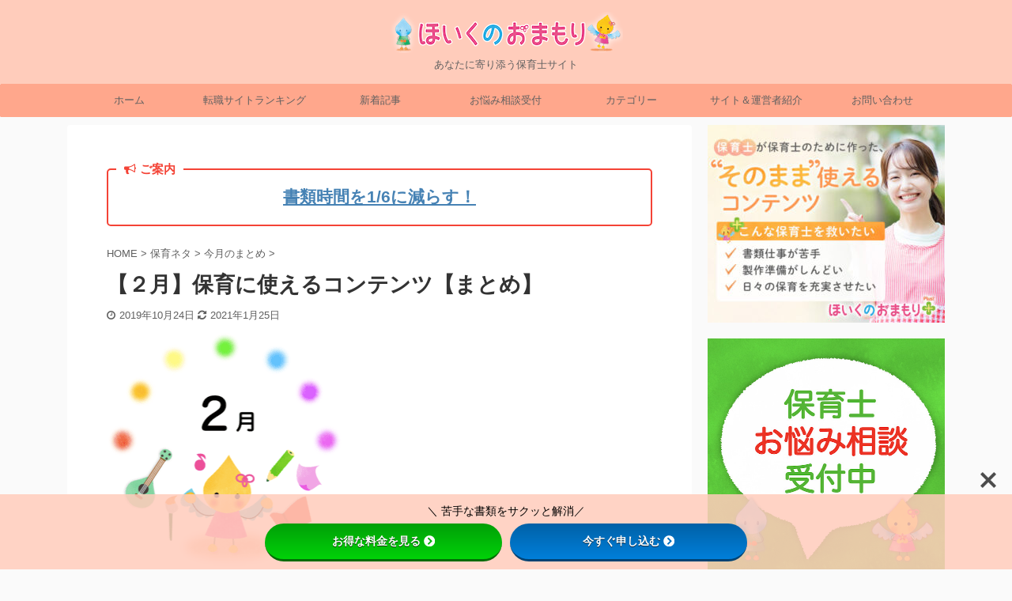

--- FILE ---
content_type: text/html; charset=UTF-8
request_url: https://ponpococco.com/february-matome/
body_size: 42828
content:

<!DOCTYPE html>

<!--[if lt IE 7]>
<html class="ie6" lang="ja"> <![endif]-->
<!--[if IE 7]>
<html class="i7" lang="ja"> <![endif]-->
<!--[if IE 8]>
<html class="ie" lang="ja"> <![endif]-->
<!--[if gt IE 8]><!-->
<html lang="ja" class="">
	<!--<![endif]-->
	
	<head prefix="og: http://ogp.me/ns# fb: http://ogp.me/ns/fb# article: http://ogp.me/ns/article#">
		<meta charset="UTF-8" >
		<meta name="viewport" content="width=device-width,initial-scale=1.0,user-scalable=no,viewport-fit=cover">
		<meta name="format-detection" content="telephone=no" >

		
		<link rel="alternate" type="application/rss+xml" title="ほいくのおまもり RSS Feed" href="https://ponpococco.com/feed/" />
		<link rel="pingback" href="https://ponpococco.com/xmlrpc.php" >
		<!--[if lt IE 9]>
		<script src="https://ponpococco.com/wp-content/themes/affinger5/js/html5shiv.js"></script>
		<![endif]-->
		
		<meta name='robots' content='max-image-preview:large' />
	<style>img:is([sizes="auto" i], [sizes^="auto," i]) { contain-intrinsic-size: 3000px 1500px }</style>
	<title>【２月】保育に使えるコンテンツ【まとめ】 - ほいくのおまもり</title>
<link rel='dns-prefetch' href='//ajax.googleapis.com' />
<link rel='dns-prefetch' href='//use.fontawesome.com' />
<link rel='dns-prefetch' href='//fonts.googleapis.com' />
<script type="text/javascript">
/* <![CDATA[ */
window._wpemojiSettings = {"baseUrl":"https:\/\/s.w.org\/images\/core\/emoji\/15.1.0\/72x72\/","ext":".png","svgUrl":"https:\/\/s.w.org\/images\/core\/emoji\/15.1.0\/svg\/","svgExt":".svg","source":{"concatemoji":"https:\/\/ponpococco.com\/wp-includes\/js\/wp-emoji-release.min.js?ver=6.8.1"}};
/*! This file is auto-generated */
!function(i,n){var o,s,e;function c(e){try{var t={supportTests:e,timestamp:(new Date).valueOf()};sessionStorage.setItem(o,JSON.stringify(t))}catch(e){}}function p(e,t,n){e.clearRect(0,0,e.canvas.width,e.canvas.height),e.fillText(t,0,0);var t=new Uint32Array(e.getImageData(0,0,e.canvas.width,e.canvas.height).data),r=(e.clearRect(0,0,e.canvas.width,e.canvas.height),e.fillText(n,0,0),new Uint32Array(e.getImageData(0,0,e.canvas.width,e.canvas.height).data));return t.every(function(e,t){return e===r[t]})}function u(e,t,n){switch(t){case"flag":return n(e,"\ud83c\udff3\ufe0f\u200d\u26a7\ufe0f","\ud83c\udff3\ufe0f\u200b\u26a7\ufe0f")?!1:!n(e,"\ud83c\uddfa\ud83c\uddf3","\ud83c\uddfa\u200b\ud83c\uddf3")&&!n(e,"\ud83c\udff4\udb40\udc67\udb40\udc62\udb40\udc65\udb40\udc6e\udb40\udc67\udb40\udc7f","\ud83c\udff4\u200b\udb40\udc67\u200b\udb40\udc62\u200b\udb40\udc65\u200b\udb40\udc6e\u200b\udb40\udc67\u200b\udb40\udc7f");case"emoji":return!n(e,"\ud83d\udc26\u200d\ud83d\udd25","\ud83d\udc26\u200b\ud83d\udd25")}return!1}function f(e,t,n){var r="undefined"!=typeof WorkerGlobalScope&&self instanceof WorkerGlobalScope?new OffscreenCanvas(300,150):i.createElement("canvas"),a=r.getContext("2d",{willReadFrequently:!0}),o=(a.textBaseline="top",a.font="600 32px Arial",{});return e.forEach(function(e){o[e]=t(a,e,n)}),o}function t(e){var t=i.createElement("script");t.src=e,t.defer=!0,i.head.appendChild(t)}"undefined"!=typeof Promise&&(o="wpEmojiSettingsSupports",s=["flag","emoji"],n.supports={everything:!0,everythingExceptFlag:!0},e=new Promise(function(e){i.addEventListener("DOMContentLoaded",e,{once:!0})}),new Promise(function(t){var n=function(){try{var e=JSON.parse(sessionStorage.getItem(o));if("object"==typeof e&&"number"==typeof e.timestamp&&(new Date).valueOf()<e.timestamp+604800&&"object"==typeof e.supportTests)return e.supportTests}catch(e){}return null}();if(!n){if("undefined"!=typeof Worker&&"undefined"!=typeof OffscreenCanvas&&"undefined"!=typeof URL&&URL.createObjectURL&&"undefined"!=typeof Blob)try{var e="postMessage("+f.toString()+"("+[JSON.stringify(s),u.toString(),p.toString()].join(",")+"));",r=new Blob([e],{type:"text/javascript"}),a=new Worker(URL.createObjectURL(r),{name:"wpTestEmojiSupports"});return void(a.onmessage=function(e){c(n=e.data),a.terminate(),t(n)})}catch(e){}c(n=f(s,u,p))}t(n)}).then(function(e){for(var t in e)n.supports[t]=e[t],n.supports.everything=n.supports.everything&&n.supports[t],"flag"!==t&&(n.supports.everythingExceptFlag=n.supports.everythingExceptFlag&&n.supports[t]);n.supports.everythingExceptFlag=n.supports.everythingExceptFlag&&!n.supports.flag,n.DOMReady=!1,n.readyCallback=function(){n.DOMReady=!0}}).then(function(){return e}).then(function(){var e;n.supports.everything||(n.readyCallback(),(e=n.source||{}).concatemoji?t(e.concatemoji):e.wpemoji&&e.twemoji&&(t(e.twemoji),t(e.wpemoji)))}))}((window,document),window._wpemojiSettings);
/* ]]> */
</script>
<style id='wp-emoji-styles-inline-css' type='text/css'>

	img.wp-smiley, img.emoji {
		display: inline !important;
		border: none !important;
		box-shadow: none !important;
		height: 1em !important;
		width: 1em !important;
		margin: 0 0.07em !important;
		vertical-align: -0.1em !important;
		background: none !important;
		padding: 0 !important;
	}
</style>
<link rel='stylesheet' id='wp-block-library-css' href='https://ponpococco.com/wp-includes/css/dist/block-library/style.min.css?ver=6.8.1' type='text/css' media='all' />
<style id='classic-theme-styles-inline-css' type='text/css'>
/*! This file is auto-generated */
.wp-block-button__link{color:#fff;background-color:#32373c;border-radius:9999px;box-shadow:none;text-decoration:none;padding:calc(.667em + 2px) calc(1.333em + 2px);font-size:1.125em}.wp-block-file__button{background:#32373c;color:#fff;text-decoration:none}
</style>
<style id='global-styles-inline-css' type='text/css'>
:root{--wp--preset--aspect-ratio--square: 1;--wp--preset--aspect-ratio--4-3: 4/3;--wp--preset--aspect-ratio--3-4: 3/4;--wp--preset--aspect-ratio--3-2: 3/2;--wp--preset--aspect-ratio--2-3: 2/3;--wp--preset--aspect-ratio--16-9: 16/9;--wp--preset--aspect-ratio--9-16: 9/16;--wp--preset--color--black: #000000;--wp--preset--color--cyan-bluish-gray: #abb8c3;--wp--preset--color--white: #ffffff;--wp--preset--color--pale-pink: #f78da7;--wp--preset--color--vivid-red: #cf2e2e;--wp--preset--color--luminous-vivid-orange: #ff6900;--wp--preset--color--luminous-vivid-amber: #fcb900;--wp--preset--color--light-green-cyan: #7bdcb5;--wp--preset--color--vivid-green-cyan: #00d084;--wp--preset--color--pale-cyan-blue: #8ed1fc;--wp--preset--color--vivid-cyan-blue: #0693e3;--wp--preset--color--vivid-purple: #9b51e0;--wp--preset--color--soft-red: #e6514c;--wp--preset--color--light-grayish-red: #fdebee;--wp--preset--color--vivid-yellow: #ffc107;--wp--preset--color--very-pale-yellow: #fffde7;--wp--preset--color--very-light-gray: #fafafa;--wp--preset--color--very-dark-gray: #313131;--wp--preset--color--original-color-a: #43a047;--wp--preset--color--original-color-b: #795548;--wp--preset--color--original-color-c: #ec407a;--wp--preset--color--original-color-d: #9e9d24;--wp--preset--gradient--vivid-cyan-blue-to-vivid-purple: linear-gradient(135deg,rgba(6,147,227,1) 0%,rgb(155,81,224) 100%);--wp--preset--gradient--light-green-cyan-to-vivid-green-cyan: linear-gradient(135deg,rgb(122,220,180) 0%,rgb(0,208,130) 100%);--wp--preset--gradient--luminous-vivid-amber-to-luminous-vivid-orange: linear-gradient(135deg,rgba(252,185,0,1) 0%,rgba(255,105,0,1) 100%);--wp--preset--gradient--luminous-vivid-orange-to-vivid-red: linear-gradient(135deg,rgba(255,105,0,1) 0%,rgb(207,46,46) 100%);--wp--preset--gradient--very-light-gray-to-cyan-bluish-gray: linear-gradient(135deg,rgb(238,238,238) 0%,rgb(169,184,195) 100%);--wp--preset--gradient--cool-to-warm-spectrum: linear-gradient(135deg,rgb(74,234,220) 0%,rgb(151,120,209) 20%,rgb(207,42,186) 40%,rgb(238,44,130) 60%,rgb(251,105,98) 80%,rgb(254,248,76) 100%);--wp--preset--gradient--blush-light-purple: linear-gradient(135deg,rgb(255,206,236) 0%,rgb(152,150,240) 100%);--wp--preset--gradient--blush-bordeaux: linear-gradient(135deg,rgb(254,205,165) 0%,rgb(254,45,45) 50%,rgb(107,0,62) 100%);--wp--preset--gradient--luminous-dusk: linear-gradient(135deg,rgb(255,203,112) 0%,rgb(199,81,192) 50%,rgb(65,88,208) 100%);--wp--preset--gradient--pale-ocean: linear-gradient(135deg,rgb(255,245,203) 0%,rgb(182,227,212) 50%,rgb(51,167,181) 100%);--wp--preset--gradient--electric-grass: linear-gradient(135deg,rgb(202,248,128) 0%,rgb(113,206,126) 100%);--wp--preset--gradient--midnight: linear-gradient(135deg,rgb(2,3,129) 0%,rgb(40,116,252) 100%);--wp--preset--font-size--small: 13px;--wp--preset--font-size--medium: 20px;--wp--preset--font-size--large: 36px;--wp--preset--font-size--x-large: 42px;--wp--preset--spacing--20: 0.44rem;--wp--preset--spacing--30: 0.67rem;--wp--preset--spacing--40: 1rem;--wp--preset--spacing--50: 1.5rem;--wp--preset--spacing--60: 2.25rem;--wp--preset--spacing--70: 3.38rem;--wp--preset--spacing--80: 5.06rem;--wp--preset--shadow--natural: 6px 6px 9px rgba(0, 0, 0, 0.2);--wp--preset--shadow--deep: 12px 12px 50px rgba(0, 0, 0, 0.4);--wp--preset--shadow--sharp: 6px 6px 0px rgba(0, 0, 0, 0.2);--wp--preset--shadow--outlined: 6px 6px 0px -3px rgba(255, 255, 255, 1), 6px 6px rgba(0, 0, 0, 1);--wp--preset--shadow--crisp: 6px 6px 0px rgba(0, 0, 0, 1);}:where(.is-layout-flex){gap: 0.5em;}:where(.is-layout-grid){gap: 0.5em;}body .is-layout-flex{display: flex;}.is-layout-flex{flex-wrap: wrap;align-items: center;}.is-layout-flex > :is(*, div){margin: 0;}body .is-layout-grid{display: grid;}.is-layout-grid > :is(*, div){margin: 0;}:where(.wp-block-columns.is-layout-flex){gap: 2em;}:where(.wp-block-columns.is-layout-grid){gap: 2em;}:where(.wp-block-post-template.is-layout-flex){gap: 1.25em;}:where(.wp-block-post-template.is-layout-grid){gap: 1.25em;}.has-black-color{color: var(--wp--preset--color--black) !important;}.has-cyan-bluish-gray-color{color: var(--wp--preset--color--cyan-bluish-gray) !important;}.has-white-color{color: var(--wp--preset--color--white) !important;}.has-pale-pink-color{color: var(--wp--preset--color--pale-pink) !important;}.has-vivid-red-color{color: var(--wp--preset--color--vivid-red) !important;}.has-luminous-vivid-orange-color{color: var(--wp--preset--color--luminous-vivid-orange) !important;}.has-luminous-vivid-amber-color{color: var(--wp--preset--color--luminous-vivid-amber) !important;}.has-light-green-cyan-color{color: var(--wp--preset--color--light-green-cyan) !important;}.has-vivid-green-cyan-color{color: var(--wp--preset--color--vivid-green-cyan) !important;}.has-pale-cyan-blue-color{color: var(--wp--preset--color--pale-cyan-blue) !important;}.has-vivid-cyan-blue-color{color: var(--wp--preset--color--vivid-cyan-blue) !important;}.has-vivid-purple-color{color: var(--wp--preset--color--vivid-purple) !important;}.has-black-background-color{background-color: var(--wp--preset--color--black) !important;}.has-cyan-bluish-gray-background-color{background-color: var(--wp--preset--color--cyan-bluish-gray) !important;}.has-white-background-color{background-color: var(--wp--preset--color--white) !important;}.has-pale-pink-background-color{background-color: var(--wp--preset--color--pale-pink) !important;}.has-vivid-red-background-color{background-color: var(--wp--preset--color--vivid-red) !important;}.has-luminous-vivid-orange-background-color{background-color: var(--wp--preset--color--luminous-vivid-orange) !important;}.has-luminous-vivid-amber-background-color{background-color: var(--wp--preset--color--luminous-vivid-amber) !important;}.has-light-green-cyan-background-color{background-color: var(--wp--preset--color--light-green-cyan) !important;}.has-vivid-green-cyan-background-color{background-color: var(--wp--preset--color--vivid-green-cyan) !important;}.has-pale-cyan-blue-background-color{background-color: var(--wp--preset--color--pale-cyan-blue) !important;}.has-vivid-cyan-blue-background-color{background-color: var(--wp--preset--color--vivid-cyan-blue) !important;}.has-vivid-purple-background-color{background-color: var(--wp--preset--color--vivid-purple) !important;}.has-black-border-color{border-color: var(--wp--preset--color--black) !important;}.has-cyan-bluish-gray-border-color{border-color: var(--wp--preset--color--cyan-bluish-gray) !important;}.has-white-border-color{border-color: var(--wp--preset--color--white) !important;}.has-pale-pink-border-color{border-color: var(--wp--preset--color--pale-pink) !important;}.has-vivid-red-border-color{border-color: var(--wp--preset--color--vivid-red) !important;}.has-luminous-vivid-orange-border-color{border-color: var(--wp--preset--color--luminous-vivid-orange) !important;}.has-luminous-vivid-amber-border-color{border-color: var(--wp--preset--color--luminous-vivid-amber) !important;}.has-light-green-cyan-border-color{border-color: var(--wp--preset--color--light-green-cyan) !important;}.has-vivid-green-cyan-border-color{border-color: var(--wp--preset--color--vivid-green-cyan) !important;}.has-pale-cyan-blue-border-color{border-color: var(--wp--preset--color--pale-cyan-blue) !important;}.has-vivid-cyan-blue-border-color{border-color: var(--wp--preset--color--vivid-cyan-blue) !important;}.has-vivid-purple-border-color{border-color: var(--wp--preset--color--vivid-purple) !important;}.has-vivid-cyan-blue-to-vivid-purple-gradient-background{background: var(--wp--preset--gradient--vivid-cyan-blue-to-vivid-purple) !important;}.has-light-green-cyan-to-vivid-green-cyan-gradient-background{background: var(--wp--preset--gradient--light-green-cyan-to-vivid-green-cyan) !important;}.has-luminous-vivid-amber-to-luminous-vivid-orange-gradient-background{background: var(--wp--preset--gradient--luminous-vivid-amber-to-luminous-vivid-orange) !important;}.has-luminous-vivid-orange-to-vivid-red-gradient-background{background: var(--wp--preset--gradient--luminous-vivid-orange-to-vivid-red) !important;}.has-very-light-gray-to-cyan-bluish-gray-gradient-background{background: var(--wp--preset--gradient--very-light-gray-to-cyan-bluish-gray) !important;}.has-cool-to-warm-spectrum-gradient-background{background: var(--wp--preset--gradient--cool-to-warm-spectrum) !important;}.has-blush-light-purple-gradient-background{background: var(--wp--preset--gradient--blush-light-purple) !important;}.has-blush-bordeaux-gradient-background{background: var(--wp--preset--gradient--blush-bordeaux) !important;}.has-luminous-dusk-gradient-background{background: var(--wp--preset--gradient--luminous-dusk) !important;}.has-pale-ocean-gradient-background{background: var(--wp--preset--gradient--pale-ocean) !important;}.has-electric-grass-gradient-background{background: var(--wp--preset--gradient--electric-grass) !important;}.has-midnight-gradient-background{background: var(--wp--preset--gradient--midnight) !important;}.has-small-font-size{font-size: var(--wp--preset--font-size--small) !important;}.has-medium-font-size{font-size: var(--wp--preset--font-size--medium) !important;}.has-large-font-size{font-size: var(--wp--preset--font-size--large) !important;}.has-x-large-font-size{font-size: var(--wp--preset--font-size--x-large) !important;}
:where(.wp-block-post-template.is-layout-flex){gap: 1.25em;}:where(.wp-block-post-template.is-layout-grid){gap: 1.25em;}
:where(.wp-block-columns.is-layout-flex){gap: 2em;}:where(.wp-block-columns.is-layout-grid){gap: 2em;}
:root :where(.wp-block-pullquote){font-size: 1.5em;line-height: 1.6;}
</style>
<link rel='stylesheet' id='bfb_fontawesome_stylesheet-css' href='https://use.fontawesome.com/releases/v5.12.1/css/all.css?ver=6.8.1' type='text/css' media='all' />
<link rel='stylesheet' id='bfb_font_Montserrat-css' href='https://fonts.googleapis.com/css?family=Montserrat&#038;display=swap&#038;ver=6.8.1' type='text/css' media='all' />
<link rel='stylesheet' id='contact-form-7-css' href='https://ponpococco.com/wp-content/plugins/contact-form-7/includes/css/styles.css?ver=6.1.4' type='text/css' media='all' />
<link rel='stylesheet' id='toc-screen-css' href='https://ponpococco.com/wp-content/plugins/table-of-contents-plus/screen.min.css?ver=2411.1' type='text/css' media='all' />
<style id='toc-screen-inline-css' type='text/css'>
div#toc_container {background: #fff7f4;border: 1px solid #aaaaaa;}div#toc_container ul li {font-size: 100%;}
</style>
<link rel='stylesheet' id='ppress-frontend-css' href='https://ponpococco.com/wp-content/plugins/wp-user-avatar/assets/css/frontend.min.css?ver=4.16.8' type='text/css' media='all' />
<link rel='stylesheet' id='ppress-flatpickr-css' href='https://ponpococco.com/wp-content/plugins/wp-user-avatar/assets/flatpickr/flatpickr.min.css?ver=4.16.8' type='text/css' media='all' />
<link rel='stylesheet' id='ppress-select2-css' href='https://ponpococco.com/wp-content/plugins/wp-user-avatar/assets/select2/select2.min.css?ver=6.8.1' type='text/css' media='all' />
<link rel='stylesheet' id='passster-public-css' href='https://ponpococco.com/wp-content/plugins/content-protector/assets/public/passster-public.min.css?ver=4.2.21' type='text/css' media='all' />
<link rel='stylesheet' id='normalize-css' href='https://ponpococco.com/wp-content/themes/affinger5/css/normalize.css?ver=1.5.9' type='text/css' media='all' />
<link rel='stylesheet' id='font-awesome-css' href='https://ponpococco.com/wp-content/themes/affinger5/css/fontawesome/css/font-awesome.min.css?ver=4.7.0' type='text/css' media='all' />
<link rel='stylesheet' id='font-awesome-animation-css' href='https://ponpococco.com/wp-content/themes/affinger5/css/fontawesome/css/font-awesome-animation.min.css?ver=6.8.1' type='text/css' media='all' />
<link rel='stylesheet' id='st_svg-css' href='https://ponpococco.com/wp-content/themes/affinger5/st_svg/style.css?ver=6.8.1' type='text/css' media='all' />
<link rel='stylesheet' id='style-css' href='https://ponpococco.com/wp-content/themes/affinger5/style.css?ver=6.8.1' type='text/css' media='all' />
<link rel='stylesheet' id='child-style-css' href='https://ponpococco.com/wp-content/themes/affinger5-child/style.css?ver=20240117' type='text/css' media='all' />
<link rel='stylesheet' id='single-css' href='https://ponpococco.com/wp-content/themes/affinger5/st-rankcss.php' type='text/css' media='all' />
<script type="text/javascript" src="//ajax.googleapis.com/ajax/libs/jquery/1.11.3/jquery.min.js?ver=1.11.3" id="jquery-js"></script>
<script type="text/javascript" src="https://ponpococco.com/wp-content/plugins/wp-user-avatar/assets/flatpickr/flatpickr.min.js?ver=4.16.8" id="ppress-flatpickr-js"></script>
<script type="text/javascript" src="https://ponpococco.com/wp-content/plugins/wp-user-avatar/assets/select2/select2.min.js?ver=4.16.8" id="ppress-select2-js"></script>
<script type="text/javascript" src="https://ponpococco.com/wp-content/plugins/content-protector/assets/public/cookie.js?ver=6.8.1" id="passster-cookie-js"></script>
<script type="text/javascript" id="passster-public-js-extra">
/* <![CDATA[ */
var ps_ajax = {"ajax_url":"https:\/\/ponpococco.com\/wp-admin\/admin-ajax.php","nonce":"2e6241d965","hash_nonce":"014f37d399","logout_nonce":"5638979206","post_id":"12642","shortcodes":[],"permalink":"https:\/\/ponpococco.com\/february-matome\/","cookie_duration_unit":"days","cookie_duration":"1","disable_cookie":"","unlock_mode":""};
/* ]]> */
</script>
<script type="text/javascript" src="https://ponpococco.com/wp-content/plugins/content-protector/assets/public/passster-public.min.js?ver=4.2.21" id="passster-public-js"></script>
<script type="text/javascript" src="https://ponpococco.com/wp-content/themes/affinger5/js/smoothscroll.js?ver=6.8.1" id="smoothscroll-js"></script>
<link rel="https://api.w.org/" href="https://ponpococco.com/wp-json/" /><link rel="alternate" title="JSON" type="application/json" href="https://ponpococco.com/wp-json/wp/v2/posts/12642" /><link rel='shortlink' href='https://ponpococco.com/?p=12642' />
<link rel="alternate" title="oEmbed (JSON)" type="application/json+oembed" href="https://ponpococco.com/wp-json/oembed/1.0/embed?url=https%3A%2F%2Fponpococco.com%2Ffebruary-matome%2F" />
<link rel="alternate" title="oEmbed (XML)" type="text/xml+oembed" href="https://ponpococco.com/wp-json/oembed/1.0/embed?url=https%3A%2F%2Fponpococco.com%2Ffebruary-matome%2F&#038;format=xml" />
        <style>
            .passster-form {
                max-width: 700px !important;
                        }

            .passster-form > form {
                background: #FAFAFA;
                padding: 20px 20px 20px 20px;
                margin: 0px 0px 0px 0px;
                border-radius: 0px;
            }

            .passster-form .ps-form-headline {
                font-size: 24px;
                font-weight: 500;
                color: #6804cc;
            }

            .passster-form p {
                font-size: 16px;
                font-weight: 300;
                color: #000;
            }

            .passster-submit, .passster-submit-recaptcha,
			.passster-submit, .passster-submit-turnstile {
                background: #6804cc;
                padding: 10px 10px 10px 10px;
                margin: 0px 0px 0px 0px;
                border-radius: 0px;
                font-size: 12px;
                font-weight: 400;
                color: #fff;
            }

            .passster-submit:hover, .passster-submit-recaptcha:hover,
            .passster-submit:hover, .passster-submit-turnstile:hover {
                background: #000;
                color: #fff;
            }
        </style>
		<style type="text/css">.plus-body #st-mobile-logo img{ height: 40px !important; } @media print, screen and (min-width: 960px){ .plus-body #st-headwide #headbox img{ max-width:300px; } } .plus-body #headbox-bg, .plus-body #s-navi dt { background: none !important; background-color: #FFF9BC !important; } /* フローティングボタンを隠す */ .plus-body #bfb_content_pc, .plus-body #bfb_content_sp{ display:none !important; }</style><meta name="robots" content="index, follow" />
		<style type="text/css">
			
/*-------------------------------------------
旧st-kanri.phpより移動（ここから）
*/

/* Gutenberg オリジナルパレット */
	:root .has-original-color-a-color {
		color: #43a047;
	}
	:root .has-original-color-a-background-color {
		background-color: #43a047;
	}

	:root .has-original-color-b-color {
		color: #795548;
	}
	:root .has-original-color-b-background-color {
		background-color: #795548;
	}

	:root .has-original-color-c-color {
		color: #ec407a;
	}
	:root .has-original-color-c-background-color {
		background-color: #ec407a;
	}

	:root .has-original-color-d-color {
		color: #9e9d24;
	}
	:root .has-original-color-d-background-color {
		background-color: #9e9d24;
	}

/* マイカラー */
.st-mycolor {
	color: #FF9800;
	font-weight:bold;
}

.st-mymarker-s {
	background:linear-gradient(transparent 70%,#FFF9C4 0%);
	font-weight:bold;
	}

/* @keyframes アニメーション */
.st-key-slidedown {
	animation-name: StSlideDown; /* 上から下 */
	animation-duration: 2s;
}

.st-key-slice-up {
	animation-name: StSlideUp; /* 下から上 */
	animation-duration: 2s;
}

.st-key-righttuoleft {
	animation-name: StRightToLeft; /* 右から左 */
	animation-duration: 2s;
}

.st-key-righttuoleft {
	animation-name: StLeftToRight; /* 左から右 */
	animation-duration: 2s;
}

.st-key-fedein {
	animation-name: StFedeIn; /* フェードイン */
	animation-duration: 2s;
}

/* 上から下 */
@keyframes StSlideDown {
  0% {
      opacity: 0;
      transform: translateY(-50px);
  }
  100% {
      opacity: 1;
      transform: translateY(0);
  }
}

/* 下から上 */
@keyframes StSlideUp {
  0% {
      opacity: 0;
      transform: translateY(50px);
  }
  100% {
      opacity: 1;
      transform: translateY(0);
  }
}

/* 右から左 */
@keyframes StRightToLeft {
	0% {
		opacity: 0;
		transform: translateX(50px);
	}
	100% {
		opacity: 1;
		transform: translateX(0);
	}
}

/* 左から右 */
@keyframes StLeftToRight {
	0% {
		opacity: 0;
		transform: translateX(0);
	}
	100% {
		opacity: 1;
		transform: translateX(50px);
	}
}

/* フェードイン */
@keyframes StFedeIn {
  0% {
      opacity: 0;
  }
  100% {
      opacity: 1;
  }
}






	



	.comment-form-url{
		display:none;
	}

	.comment-form-email{
		display:none;
	}

	.comment-notes {
		display:none;
	}







	.slick-prev,
	.slick-next,
	.slick-prev:hover,
	.slick-prev:focus,
	.slick-next:hover,
	.slick-next:focus {
		background-color: #424242	}







	.kanren dt:not(.st-card-img) img {
    		border-radius:50%;
	}




	.st-middle-menu .menu > li {
		width:50%;
	}
	.st-middle-menu .menu li a{
		font-size:90%;
	}

	.poprank-no2, .poprank-no {
		border-radius: 50%;
	}


	.sns {
		width: 100%;
		text-align:center;
	}

	.sns li {
		float: none;
	}

	.sns li a {
		margin:0;
	}

	.post .sns ul,
	.sns ul {
		margin:0 auto;
		width:290px;
		display: flex;
		justify-content: center;
	}

	.snstext{
		display:none;
	}

	.snscount{
		display:none;
	}

	.sns li {
		float: left;
		list-style: none;
		width: 40px;
		margin-right: 10px;
		position: relative;
	}

	.sns li:last-child {
		margin-right: 0px;
	}

	.sns li i {
		font-size: 19px!important;
	}

	.sns li a {
					border-radius: 50%;
				box-sizing: border-box;
		color: #fff;
		font-size: 19px;
		height: 40px;
		width: 40px;
		padding: 0;
		-webkit-box-pack: center;
		-webkit-justify-content: center;
		-ms-flex-pack: center;
		justify-content: center;
	}

	.sns li a .fa {
		padding: 0;
		border: 0;
		height: auto;
	}

	/* ツイッター */
	.sns .twitter a {
		box-shadow: none;
	}

	.sns .twitter a:hover {
		background:#4892cb;
		box-shadow: none;
	}

	.sns .fa-twitter::before {
		position: relative;
		top:1px;
		left: 1px;
	}

	/* Facebook */
	.sns .facebook a {
		box-shadow: none;
	}
	.sns .facebook a:hover {
		background:#2c4373;
		box-shadow: none;
	}

	.sns .fa-facebook::before {
		position: relative;
		top:1px;
	}

	/* グーグル */
	.sns .googleplus a {
		box-shadow: none;
	}
	.sns .googleplus a:hover {
		background:#d51e31;
		box-shadow: none;
	}

	.sns .fa-google-plus::before {
		position: relative;
		left: 1px;
	}

	/* URLコピー */
	.sns .share-copy a {
		box-shadow: none;
	}
	.sns .share-copy a:hover {
		background:#ccc;
		box-shadow: none;
	}

	.sns .share-copy::before {
		position: relative;
		left: 1px;
	}

	.sns .share-copy .fa-clipboard {
		border-right: none;
	}

	/* はてぶ */
	.sns .hatebu a {
		box-shadow: none;
	}

	.sns .hatebu a:hover {
		box-shadow: none;
		background:#00a5de;
	}

	.sns .st-svg-hateb::before {
		border-right:none;
		padding-right:0;
		font-size:19px!important;
	}

	.sns .st-svg-hateb::before {
		position: relative;
		left: 1px;
	}

	/* LINE */
	.sns .line a {
		box-shadow: none;
	}
	.sns .line a:hover {
		background:#219900;
		box-shadow: none;
	}

	.sns .fa-comment::before {
		position: relative;
		left: 1px;
		top: -1px;
	}

	/* Pocket */
	.sns .pocket a {
		box-shadow: none;
	}
	.sns .pocket a:hover {
		background:#F27985;
		box-shadow: none;
	}

	.sns .fa-get-pocket::before {
		position: relative;
		top: 1px;
	}

	/* アドセンス */
	.adbox,
	.adbox div {
		padding: 0!important;
	}

	img.avatar {
		border-radius:50%;
	}










    main .post h2:not(.st-css-no) span.st-h-copy,
    main .post h3:not(.st-css-no) span.st-h-copy,
	main .h2modoki span.st-h-copy,
	main .h3modoki span.st-h-copy,
    main .entry-title:not(.st-css-no) span.st-h-copy,
    main .post .entry-title:not(.st-css-no) span.st-h-copy,
	main .h4modoki span.st-h-copy,
	main .post h4:not(.st-css-no):not(.st-matome):not(.rankh4):not(.post-card-title):not(#reply-title):not(.point) span.st-h-copy,
	main .h5modoki span.st-h-copy,
	main .post h5:not(.st-css-no):not(.st-matome):not(.rankh5):not(.post-card-title):not(#reply-title):not(.st-cardbox-t):not(.kanren-t):not(.popular-t):not(.post-card-title) span.st-h-copy {
		font-weight: normal!important;
	}

@media only screen and (max-width: 599px) {
	.st-header-flextitle {
		font-weight: 700;
    }
}

	.st-cardbox .clearfix dd h5:not(.st-css-no),
	.post .st-cardbox .clearfix dd h5:not(.st-css-no),
	#side .st-cardbox .clearfix dd h5:not(.st-css-no) {
		border-bottom:none;
	}


	/*サイドバーカテゴリ*/
	#side li.cat-item a::after {
		content: " \f105";
		font-family: FontAwesome;
		position: absolute;
		right: 10px;
	}

	#side li.cat-item a {
		position: relative;
		vertical-align: middle;
		width:100%;
		padding: 10px;
		box-sizing:border-box;
		border-bottom: 1px solid #e1e1e1;
		color:#1a1a1a;
		text-decoration:none;
		display:block;
	}

	#side li.cat-item.has-thumbnail a {
		/* サムネイルあり */
		display: flex;
	}

	#side li.cat-item a:hover {
		opacity:0.5;
	}

			#side li.cat-item a {
			border-bottom-color: ;
			color: ;
		}
	



	/*スライドメニュー追加ボタン2*/
	#s-navi dt.trigger .acordion_extra_2 {
		max-width: 80%;
	}


/*
旧st-kanri.phpより移動（ここまで）
-------------------------------------------*/

/*グループ1
------------------------------------------------------------*/


/* 一括カラー反映 */


input, textarea {
	color: #000;
}





/*縦一行目のセル*/
table thead + tbody tr:first-child td:first-child,
table tr td:first-child {
			}

/*横一行目のセル及びヘッダセル*/
table tr:first-child td,
table tr:first-child th {
			}

table thead + tbody tr:first-child td,
table thead + tbody tr:first-child th {
	background-color:transparent;
	color: inherit;
	font-weight: normal;
}

/* 会話レイアウト */

			.st-kaiwa-hukidashi,
		.st-kaiwa-hukidashi2 {
			background-color: #fff7f4;
		}
		.st-kaiwa-hukidashi:after {
			border-color: transparent #fff7f4 transparent transparent;
		}
		.st-kaiwa-hukidashi2:after {
			border-color: transparent transparent transparent #fff7f4;
		}
	








	/*この記事を書いた人*/
	#st-tab-menu li.active {
	  background: #ffccbb;
	}
	#st-tab-box {
		border-color: #ffccbb;
	}
	.post #st-tab-box p.st-author-post {
		border-bottom-color: #ffccbb;
	}
	.st-author-date{
		color:#ffccbb;
	}

	/* 非アクティブのタブ */
	#st-tab-menu li {
		color:#ffccbb;
	}

	/* homeリンク */
	.st-author-homepage {
	  color: #ffccbb;
	}

	#st-tab-box {
		background:#fff7f4;
	}

	/* 非アクティブのタブ */
	#st-tab-menu li {
		background:#fff7f4;
	}

/* プロフィール */

/*こんな方におすすめ*/







	.st-blackboard-title:before {
  		content: "\f0f6\00a0";
  		font-family: FontAwesome;
	}

/* 目次（TOC+） */

#st_toc_container,
#toc_container {
			background: #fff7f4;
						border: 5px solid #f3f3f3;
				border-radius: 5px;
	}

#st_toc_container:not(.st_toc_contracted):not(.only-toc),
#toc_container:not(.contracted) { /* 表示状態 */
		padding:15px 20px;
}

#st_toc_container:not(.st_toc_contracted):not(.only-toc),
#toc_container:not(.contracted) { /* 表示状態 */
			padding:20px 30px;
	}

#st_toc_container.st_toc_contracted,
#toc_container.contracted { /* 非表示状態 */
			padding: 10px 20px;
	}








	#st_toc_container .st_toc_title:before,
	#toc_container .toc_title:before {
  		content: "\f0a7\00a0";
  		font-family: FontAwesome;
	}

	#st_toc_container:not(.only-toc) li,
	#toc_container:not(.only-toc) li {
		text-align: center;
	}
	#st_toc_container:not(.only-toc) li li,
	#toc_container:not(.only-toc) li li {
		text-align: left;
	}



    #st_toc_container li li li,
    #toc_container li li li {
		text-indent:-0.8em;
		padding-left:1em;
	}



/*マル数字olタグ*/

	.post .maruno {
		background-color:#ffebe5;
		padding: 20px 20px 20px 30px;
					border-radius: 5px;
			}

.post ol.is-style-st-maruno li:before,
.post .maruno ol li:before {
			background: #ffa78c;
		}

	/* 四角背景 */
	.post ol.is-style-st-no li:before,
	.post ul.is-style-st-no li:before,
	.post ol.is-style-st-no-border li:before,
	.post ul.is-style-st-no-border li:before,
	.st-list-no:not(.st-css-no) li:before {
		background-color: #ffa78c;
	}

/*チェックulタグ*/

	.post .maruck {
		background-color:#ffebe5;
		padding: 20px 20px 20px 30px;
					border-radius: 5px;
			}

.post ul.is-style-st-maruck li:before,
.post .maruck ul li:before {
			background: #ffa78c;
		}

	/* マル */
	ol.is-style-st-circle li:before,
	ol.is-style-st-circle-border li:before,
	ul.is-style-st-circle li:before,
	ul.is-style-st-circle-border li:before,
	.st-list-circle:not(.st-css-no) li:before {
		background-color: #ffa78c;
	}

/*Webアイコン*/
	.post .hatenamark2.on-color:not(.st-css-no):before,
	.post .fa-question-circle:not(.st-css-no) {
		color: #64B5F6;
	}

	.post .checkmark2.on-color:not(.st-css-no):before,
	.post .fa-check-circle:not(.st-css-no) {
		color: #FFA726;
	}



	ol.is-style-st-square-checkbox li:before,
	ol.is-style-st-square-checkbox li:after,
	ol.is-style-st-check li:before,
	ol.is-style-st-check-border li:before,
	ol.is-style-st-check li:after,
	ol.is-style-st-check-border li:after,
	ul.is-style-st-square-checkbox li:before,
	ul.is-style-st-square-checkbox li:after,
	ul.is-style-st-check li:before,
	ul.is-style-st-check-border li:before,
	ul.is-style-st-check li:after,
	ul.is-style-st-check-border li:after,
	.st-blackboard.square-checkbox ul.st-blackboard-list:not(.st-css-no) li:before,
	.st-blackboard.square-checkbox ul li:after,
	.st-square-checkbox ul li:before,
	.st-square-checkbox ul li:after {
		font-size: 150%;
	}

	.post .attentionmark2.on-color:not(.st-css-no):before,
	.post .fa-exclamation-triangle:not(.st-css-no) {
		color: #f44336;
}

	.post .memomark2.on-color:not(.st-css-no):before,
	.post .fa-pencil-square-o:not(.st-css-no) {
		color: #29B6F6;
	}

	.post .usermark2.on-color:before,
	.post .fa-user:not(.st-css-no) {
		color: #4FC3F7;
	}

	.post .oukanmark.on-color:before,
	.post .st-svg-oukan:not(.st-css-no) {
		color: #9E9D24;
	}

	.post .bigginermark.on-color:before,
	.post .st-svg-bigginer_l:not(.st-css-no) {
		color: #4CAF50;
	}

/*サイト上部のボーダー色*/

/*ヘッダーの背景色*/


	
		#headbox-bg {
							/*Other Browser*/
				background: #ffccbb;

									/* Android4.1 - 4.3 */
					background: -webkit-linear-gradient(top,  #ffccbb 0%,#ffccbb 100%);

					/* IE10+, FF16+, Chrome26+ */
					background: linear-gradient(to bottom,  #ffccbb 0%,#ffccbb 100%);
				
			
			
		}

	


/* header */

/*ヘッダー下からの背景色*/
#content-w {
      
	}



			/*メインコンテンツの背景色*/
		main {
			background: #ffffff!important;
		}
	
		

	header .sitename a, /*ブログタイトル*/
	nav li a /* メニュー */
	{
		color: #606060;
	}



	/*ページトップ*/
	#page-top:not(.page-top-img) a {
		background: #ffa78c;
	}

	#page-top:not(.page-top-img) a {
		line-height:100%;
		border-radius: 50%;
	}
	#page-top:not(.page-top-img) {
		right: 15px;
	}



/*キャプション */
	header h1,
	header .descr{
		color: #606060;
	}

	/* アコーディオン */
	#s-navi dt.trigger .op {
							color: #606060;
			}


/*モバイル用ロゴ画像サイズ調整*/
	#st-mobile-logo {
		padding: 10px 10px;
	}
	#st-mobile-logo img {
		height: 30px;
	}
	#st-mobile-logo a {
		line-height: 30px;
	}

	/*モバイル用ロゴ（又はタイトル）をセンター寄せ*/
	html:not(.s-navi-right) header h1#st-mobile-logo,
    html:not(.s-navi-right) header p#st-mobile-logo {
    	text-align: center;
		padding-right: 52px;
	}
    /*右メニュー*/
	.s-navi-right header h1#st-mobile-logo,
    .s-navi-right header p#st-mobile-logo {
    	text-align: center;
		padding-left: 52px;
	}


	
			@media print, screen and (max-width: 599px) {
			/*スライドメニューバー*/
			#s-navi dt {
				
					background-color: #ffccbb;
					
				
							}
		}
	
	#s-navi dl.acordion.ac-shadow {
		box-shadow: 0 3px 6px rgba(0,0,0,0.3);
	}


/*アコーディオンメニュー内背景色*/
#s-navi dd.acordion_tree {
	/* 背景画像 */
	
			background-color: #fff7f4;
	}

/*追加ボタン1*/
#s-navi dt.trigger .op-st {
			background: #ffa78c;
				color: #606060;
	}

/*追加ボタン2*/
#s-navi dt.trigger .op-st2 {
			background: #ffa78c;
				color: #606060;
	}

	#s-navi dt.trigger .op-st,
	#s-navi dt.trigger .op-st2 {
		display: none;
	}
	@media only screen and (max-width: 599px) {
		#header-l {
			display: none;
		}
	}


	#s-navi dl.acordion,
	#s-navi #st-mobile-link-design-sticky {
		display: none;
		position: fixed;
		z-index: 99999;
		top: 0;
		left: 0;
		transition: .3s;
	}

	#s-navi #st-mobile-link-design-sticky {
		width: 100%;
	}

	#s-navi dl.acordion.is-active {
		display: block;
	}

	#s-navi #st-mobile-link-design-sticky.is-active {
		display: flex;
	}

	#headbox {
		padding: 48px 10px 10px;
		margin: 0 auto;
	}


/*スマホフッターメニュー*/
#st-footermenubox a {
	color: #606060;
}

	#st-footermenubox {
  		background: #ffccbb;
	}



	.acordion_tree ul.menu li a {
		border-bottom: 1px solid #ffccbb;
	}

	/* ガイドマップメニュー */
			/* タグ用背景色 */
		.st-link-guide-post {
			padding: 20px;
			margin-bottom: 20px;
			background:#ffebe5;
							border-radius: 5px;
					}
		.post .st-link-guide-post ul:not(.toc_list):not(.st_toc_list),
		.st-link-guide-post ul:not(.toc_list):not(.st_toc_list){
			margin-bottom: 0;
		}
		.post .entry-content .st-link-guide ul li:last-child a,
		.st-link-guide li:last-child a {
			margin-bottom: 0;
		}
	
			/* 背景色（第一階層） */
		#side aside .st-link-guide li a:after,
		.post .entry-content .st-link-guide ul li a:after,
		.st-link-guide li a:after {
			border-top: 10px solid #ffccbb;
		}
		#side aside .st-link-guide li a,
		.post .entry-content .st-link-guide ul li a,
		.st-link-guide li a {
			background: #ffccbb;
		}
	
			/* 角を丸くする */
		#side aside .st-link-guide li a,
		.post .entry-content .st-link-guide ul li a,
		.st-link-guide li a {
			border-radius: 5px;
		}
	
	
	

#side aside ul.st-box-btn li,
.st-box-btn li,
.post .st-box-btn li,
.post ul.st-box-btn li:last-child {
		}

.st-box-btn .fa,
.st-box-btn img {
			font-size: 300%;
	}


	.acordion_tree .st-ac-box ul.st-ac-cat {
	  border-top-color: #ffccbb;
	  border-left-color: #ffccbb;
	}

	.acordion_tree .st-ac-box ul.st-ac-cat > li.cat-item  {
	  border-right-color: #ffccbb;
	  border-bottom-color: #ffccbb;
	}




/* 背景ワイド */

.st-wide-background {
	margin-left: -15px;
	margin-right: -15px;
    padding: 20px 15px;
	margin-bottom: 20px;
}

@media only screen and (min-width: 600px) {
	.st-wide-background {
		margin-left: -30px;
		margin-right: -30px;
	    padding-left: 30px;
	    padding-right: 30px;
	}
}

@media print, screen and (min-width: 960px) {
	.st-wide-background {
					margin-left: -50px;
			margin-right: -50px;
		    padding-left: 50px;
		    padding-right: 50px;
		 	}
	/* 1カラム */
	.colum1 .st-wide-background {
		margin-left: -70px;
		margin-right: -70px;
	    padding-left: 70px;
	    padding-right: 70px;
	}
}

/* 背景ワイド -右寄せ */

.st-wide-background-right {
	margin-right: -15px;
    padding: 20px 15px;
	margin-bottom: 20px;
}

@media only screen and (min-width: 600px) {
	.st-wide-background-right {
		margin-right: -30px;
	    padding-right: 30px;
		padding-left: 20px;
	}
}

@media print, screen and (min-width: 960px) {
	.st-wide-background-right {
					margin-right: -50px;
		    padding-right: 50px;
			padding-left: 20px;
		 	}
	/* 1カラム */
	.colum1 .st-wide-background-right {
		margin-right: -70px;
	    padding-right: 70px;
		padding-left: 20px;
	}
}

/* 背景ワイド - 左寄せ */

.st-wide-background-left {
	margin-left: -15px;
    padding: 20px 15px;
	margin-bottom: 20px;
}

@media only screen and (min-width: 600px) {
	.st-wide-background-left {
		margin-left: -30px;
	    padding-left: 30px;
		padding-right: 20px;
	}
}

@media print, screen and (min-width: 960px) {
	.st-wide-background-left {
					margin-left: -50px;
		    padding-left: 50px;
			padding-right: 20px;
		 	}
	/* 1カラム */
	.colum1 .st-wide-background-left {
		margin-left: -70px;
	    padding-left: 70px;
		padding-right: 20px;
	}
}

.post .st-wide-background-left ol:last-child,
.post .st-wide-background-left ul:not(.toc_list):not(.st_toc_list):not(.children):not(.slick-dots):not(.st-pvm-nav-list):last-child,
.st-wide-background-left p:last-child,
.post .st-wide-background-right ol:last-child,
.post .st-wide-background-right ul:not(.toc_list):not(.st_toc_list):not(.children):not(.slick-dots):not(.st-pvm-nav-list):last-child,
.st-wide-background-right p:last-child,
.post .st-wide-background ol:last-child,
.post .st-wide-background ul:not(.toc_list):not(.st_toc_list):not(.children):not(.slick-dots):not(.st-pvm-nav-list):last-child,
.st-wide-background p:last-child {
	margin-bottom: 0;
}

/** 引用風 */
.st-wide-background-left.st-blockquote,
.st-wide-background-right.st-blockquote,
.st-wide-background.st-blockquote {
	position: relative;
	padding-top: 60px;
}

.st-wide-background-left.st-blockquote::before,
.st-wide-background-right.st-blockquote::before,
.st-wide-background.st-blockquote::before {
   	content: "\f10d";
  	font-family: FontAwesome;
	position: absolute;
	font-size: 150%;
	top: 20px;
	left:20px;
	color: #9E9E9E;
}

.st-wide-background-left,
.st-wide-background-right,
.st-wide-background {
	background: #fafafa;
}

/** ビジュアルエディタ用 */
.mce-content-body .st-wide-background-left,
.mce-content-body .st-wide-background-right,
.mce-content-body .st-wide-background {
	padding: 20px!important;
	margin-left: 0!important;
	margin-right: 0!important;
	background: #fafafa;
}

/*グループ2
------------------------------------------------------------*/
/* 投稿日時・ぱんくず・タグ */
#breadcrumb h1.entry-title,
#breadcrumb,
#breadcrumb div a,
div#breadcrumb a,
.blogbox p,
.tagst,
#breadcrumb ol li a,
#breadcrumb ol li h1,
#breadcrumb ol li,
.kanren:not(.st-cardbox) .clearfix dd .blog_info p,
.kanren:not(.st-cardbox) .clearfix dd .blog_info p a
{
	color: #606060;
}

/* 記事タイトル */




	
           	.post .entry-title:not(.st-css-no) {
				                                    background-color: transparent;
                                            background: none;
                                    
                                    border: none;
                
                
				
				            }

            
        


/* h2 */





	.h2modoki:before,
	.post h2:not(.st-css-no):before {
		position: absolute;
		content: '';
		width: 6px;
		height: 100%;
					background-color: #ffccbb;
				left: 0;
		bottom: 0;
	}

	.h2modoki,
	.post h2:not(.st-css-no) {
		position: relative;
		padding-left:20px;
		border: none;
					color: #606060;
				
					padding-top:15px!important;
			padding-bottom:15px!important;
		

					background-image: url("");
			background-color: #ffccbb;
		
			}

	

/* h3 */


	/* 角丸 */
	.h3modoki,
	.post h3:not(.st-css-no):not(.st-matome):not(.rankh3):not(.post-card-title):not(#reply-title) {
		border-radius:5px;
	}
	

	.h3modoki,
	.post h3:not(.st-css-no):not(.st-matome):not(.rankh3):not(.post-card-title):not(#reply-title) {
		position: relative;
		padding: 1em 1em 1em 1.4em;
					padding-top:10px!important;
			padding-bottom:10px!important;
		
		border: 1px solid #ffccbb;
        			color: #606060;
		                                    /*Other Browser*/
                    background: #fff7f4;
                    /* Android4.1 - 4.3 */
                    background: url(""), -webkit-linear-gradient(top,  #fff7f4 0%,#fff7f4 100%);

                    /* IE10+, FF16+, Chrome36+ */
                    background: url(""), linear-gradient(to bottom,  #fff7f4 0%,#fff7f4 100%);
                	}

		.h3modoki::after,
	.post h3:not(.st-css-no):not(.st-matome):not(.rankh3):not(.post-card-title):not(#reply-title)::after {
                position: absolute;
                top: .5em;
                left: .5em;
                content: '';
                width: 5px;
                height: -webkit-calc(100% - 1em);
                height: calc(100% - 1em);
				                	background-color: #ffccbb;
					}



/*h4*/

			/* 角丸 */
		.h4modoki,
		.post h4:not(.st-css-no):not(.st-matome):not(.rankh4):not(.post-card-title):not(#reply-title):not(.point){
			border-radius:5px;
		}
	
			.h4modoki,
		.post h4:not(.st-css-no):not(.st-matome):not(.rankh4):not(.point) {
										color: #606060;
										background-color: #fff7f4;
			
			
			
							padding-left:20px;
			
							padding-top:10px;
				padding-bottom:10px;
			
					}
	
	

/* h5 */


	
			.h5modoki,
		.post h5:not(.st-css-no):not(.st-matome):not(.rankh5):not(.point):not(.st-cardbox-t):not(.popular-t):not(.kanren-t):not(.popular-t):not(.post-card-title) {
							border-left: 5px solid #ffccbb;
										color: #606060;
										background-color: #fff7f4;
			
			
			
							padding-left:15px!important;
			
							padding-top:7px!important;
				padding-bottom:7px!important;
			
					}
	
	


			/* 角丸 */
		.post .st-matome:not(.st-css-no):not(.rankh4):not(.post-card-title):not(#reply-title):not(.point){
			border-radius:5px;
		}
	
			.post .st-matome:not(.st-css-no):not(.rankh4):not(.post-card-title):not(#reply-title):not(.point){
			background: #ffccbb;
						position: relative;
			border: none;
			margin-bottom:30px;
							padding-left:20px!important;
			
							padding-top:10px!important;
				padding-bottom:10px!important;
			
					}

		.post .st-matome:not(.st-css-no):not(.rankh4):not(.post-card-title):not(#reply-title):not(.point):after {
			border-top: 10px solid #ffccbb;
			content: '';
			position: absolute;
			border-right: 10px solid transparent;
			border-left: 10px solid transparent;
			bottom: -10px;
			left: 30px;
			border-radius: 2px;
		}

		.post .st-matome:not(.st-css-no):not(.rankh4):not(.post-card-title):not(#reply-title):not(.point):before {
			border-top: 10px solid #ffccbb;
			content: '';
			position: absolute;
			border-right: 10px solid transparent;
			border-left: 10px solid transparent;
			bottom: -10px;
			left: 30px;
		}
	

/* ウィジェットタイトル */

.post .st-widgets-title:not(.st-css-no),
#side .menu_underh2,
#side .st-widgets-title:not(.st-css-no) {
	font-weight:bold;
	margin-bottom: 10px;
}

	/* 角丸 */
	.post .st-widgets-title:not(.st-css-no),
	#side .menu_underh2,
    #side .st-widgets-title:not(.st-css-no) {
		border-radius:5px;
	}

	.post .st-widgets-title:not(.st-css-no),
	#side .menu_underh2,
    #side .st-widgets-title:not(.st-css-no) {
		border-left: 5px solid #ffccbb;
					padding-left:15px;
							padding-top:5px;
			padding-bottom:5px;
				color: #606060;
							background-image: url("");
				background-color: #ffccbb;
				}
            

.tagcloud a {
			color: #ffccbb;
	
			border-color: #ffccbb;
	
	}

/* NEWENTRY及び関連記事テキスト */
	.post h4.point,
	.n-entry-t {
		position: relative;
		background-color: transparent;
		margin-top: 41px;
		margin-bottom: 30px;
					border-bottom: solid 1px #ffccbb;
			}

	.post h4.point {
		margin-top: 61px;
	}

	.post h4:not(.st-css-no):not(.rankh4) .point-in,
	.n-entry {
		padding: 5px 15px;
		max-width:80%;
		box-sizing:border-box;
		font-size:15px;
		font-weight:bold;
		position:absolute;
		bottom:0;
		left:0;
		top:auto;
					background-color: #ffccbb;
		
					color: #606060;
			}

	.catname {
					background: #ffa78c;
							color:#606060;
			}

	.st-catgroup.itiran-category .catname,
	.catname {
		padding: 7px 12px;
		border-radius: 12px;
	}


	.post .st-catgroup a {
		color: #606060;
	}


/*グループ4
------------------------------------------------------------*/

.rssbox a {
	background-color: #ffccbb;
}



	.inyoumodoki, .post blockquote {
		background-color: #ffebe5;
		border-left-color: #ffebe5;
	}

/*ステップ
------------------------------------------------------------*/
.st-step {
				background: #ffa78c;
				border-radius:5px;
	}
	.st-step:before{
		border-top-color: #ffa78c;
	}

.st-step-title {
			  		border-bottom:solid 2px #ffa78c;
	}

	.st-step-box {
		bottom: 15px;
	}

/* ポイント
------------------------------------------------------------*/
	.st-point:before {
							background: #ffa78c;
			}

/*ブログカード
------------------------------------------------------------*/
/* 枠線 */

/* ラベル */
.st-labelbox-label-text,
.st-cardbox-label-text {
			background: #f5bf08;
				color: #fff;
	}

.st-cardbox-label-text .fa {
	margin-right: 5px;
}

/* リボン */
.st-ribon-box {
	position: relative;
	margin-bottom: 20px;
}

.st-ribon-label {
	position: absolute;
	top: 0;
	left: 0;
}

.st-ribon-text {
	display: inline-block;
	position: relative;
	height: 30px;
	line-height: 30px;
	text-align: left;
	padding: 0 15px 0 18px;
	font-size: 12px;
	box-sizing: border-box;
	font-weight: bold;
			background: #f5bf08;
				color: #fff;
	}

.st-ribon-text:after {
	position: absolute;
	content: '';
	width: 0px;
	height: 0px;
	z-index: 1;
	top: 0;
	right: -15px;
	border-width: 15px;
	border-style: solid;
			border-color: #f5bf08 transparent #f5bf08 #f5bf08;
	}

	/*ブログカード風 - ラベル*/
	.st-cardbox {
		margin-bottom: 20px;
		position: relative;
	}

			.st-cardbox-label {
			position: absolute;
			top: -4px;
			left: -4px;
			width: 100px;
			height: 100px;
			overflow: hidden;
		}
	
	.st-cardbox-label-text {
		white-space: nowrap;
		display: inline-block;
		position: absolute;
		padding: 7px 0;
		top: 25px;
		width: 150px;
		text-align: center;
		font-size: 90%;
		line-height: 1.2;
		font-weight: bold;
		box-shadow: 0 1px 1px rgba(0, 0, 0, 0.2);
		z-index: 9999;
					left: -35px;
			-webkit-transform: rotate(-45deg);
			-ms-transform: rotate(-45deg);
			transform: rotate(-45deg);
			}

	/** サムネイル非表示 */
	.kanren.st-cardbox.st-no-thumbnail dt{
		display: none;
	}
	.kanren.st-cardbox.st-no-thumbnail dd {
		padding-left: 0;
	}


/*ラベルボックス（ショートコード）*/
.st-labelbox {
	padding: 0;
    margin-bottom: 20px;
    position: relative;
}

	.st-labelbox-label {
		position: absolute;
		top: -4px;
		left: -4px;
		width: 100px;
		height: 100px;
		overflow: hidden;
	}

.st-labelbox-label-text {
    white-space: nowrap;
    display: inline-block;
    position: absolute;
    padding: 7px 0;
    top: 25px;
    width: 150px;
    text-align: center;
    font-size: 90%;
    line-height: 1.2;
    font-weight: bold;
			left: -35px;
		-webkit-transform: rotate(-45deg);
		-ms-transform: rotate(-45deg);
		transform: rotate(-45deg);
	    box-shadow: 0 1px 1px rgba(0, 0, 0, 0.2);
    z-index: 9999;
}


/*フリーボックスウィジェット
------------------------------------------------------------*/
.freebox {
			border-top-color: #ffa78c;
				background: #fff7f4;
	}

.p-entry-f {
			background: #ffa78c;
				color: #606060;
	}

/* エリア内テキスト */

/*メモボックス
------------------------------------------------------------*/

/*スライドボックス
------------------------------------------------------------*/

/*お知らせ
------------------------------------------------------------*/
/*お知らせバーの背景色*/
#topnews-box div.rss-bar {
			border-color: #ffccbb;
	
			/*Other Browser*/
		background: #ffccbb;
		/*For Old WebKit*/
		background: -webkit-linear-gradient( #ffccbb 0%, #ffccbb 100% );
		/*For Modern Browser*/
		background: linear-gradient( #ffccbb 0%, #ffccbb 100% );
	
			color: #606060;
	}

/*お知らせ日付の文字色*/
#topnews-box dt {
	color: #ffccbb;
}

#topnews-box div dl dd a {
	color: #606060;
}

#topnews-box dd {
	border-bottom-color: #ffccbb;
}

#topnews-box {
			background-color:transparent!important;
	}

	#side aside .widget_archive ul li a, /* アーカイブ */
	#side li.cat-item a,
	#side aside .widget_recent_entries ul li a, /* 最近の投稿 */
	#side aside .widget_recent_entries ul li,
	#side aside .widget_recent_comments li a, /* 最近のコメント */
	#side aside .widget_recent_comments li,
	#side aside .widget_categories ul li a, /* カテゴリ（デフォルト） */
	#side aside .widget_categories ul li,
	#side aside .rankh3:not(.st-css-no),
	#side aside .st_side_rankwidgets a, /* ランキングウィジェットタイトル */
	#side aside .rankwidgets-cont p, /* 説明 */
	#side aside .kanren dd a, /* 記事一覧タイトル */
	#side aside .kanren .st-excerpt p, /*  記事一覧説明 */
	#side aside .kanren .blog_info p, /*  記事一覧日付 */
	#side aside .menu-item a,
	#side aside .copyr,
	#side aside .copyr a,
	#side aside .copy,
	#side aside .copy a {
		color: #606060;
	}
	#side aside .widget_recent_entries ul li,
	#side aside .widget_archive ul li {
		border-bottom: 1px dotted #606060;
	}

/*追加カラー
------------------------------------------------------------*/

footer #sidebg li a:before,
#footer .footerlogo a, /* フッターロゴ */
#footer .footerlogo,
#footer .footer-description a, /* フッター説明 */
#footer .footer-description,
#footer .head-telno a, /* フッターの電話番号 */
#footer .head-telno, /* フッターの電話番号 */
#footer .widget_archive ul li, /* アーカイブ */
#footer .widget_archive ul li a,
#footer .widget_recent_entries ul li a, /* 最近の投稿 */
#footer .widget_recent_entries ul li,
#footer .widget_recent_comments li a, /* 最近のコメント */
#footer .widget_recent_comments li,
#footer .widget_categories ul li a, /* カテゴリ（デフォルト） */
#footer .widget_categories ul li,
#footer .rankh3:not(.st-css-no),
#footer .st_side_rankwidgets a, /* ランキングウィジェットタイトル */
#footer .rankwidgets-cont p, /* 説明 */
#footer .kanren dd a, /* 記事一覧タイトル */
#footer .kanren .st-excerpt p, /*  記事一覧説明 */
#footer .kanren .blog_info p, /*  記事一覧日付 */
footer .footer-l *,
footer .footer-l a,
#footer .menu-item a,
#footer .copyr,
#footer .copyr a,
#footer .copy,
#footer .copy a {
	color: #606060 !important;
}
#footer .widget_recent_entries ul li,
#footer .widget_archive ul li {
	border-bottom: 1px dotted #606060;
}


#footer #newsin dt, /* お知らせ日時 */
#footer #newsin dd a, /* お知らせ日テキスト*/
#footer #newsin dd, /* お知らせ日ボーダー */
#footer .cat-item a,
#footer .tagcloud a {
			color: #606060;
		border-color: #606060;
	}

#footer .p-entry,
#footer .st-widgets-title {
			color: #606060;
		font-weight: bold;
}

	footer .footermenust li {
		border-right-color: #606060 !important;
	}

/*フッター背景色*/

	#footer {
        max-width:100%;
					/*Other Browser*/
			background: #ffccbb;
			/* Android4.1 - 4.3 */
			background: url(""), -webkit-linear-gradient(top,  #ffccbb 0%,#ffccbb 100%);

			/* IE10+, FF16+, Chrome26+ */
			background: url(""), linear-gradient(to bottom,  #ffccbb 0%,#ffccbb 100%);

				}

	

/*任意の人気記事
------------------------------------------------------------*/
	.st-pvm-ranking-item-image::before, /* PVモニター */
	.poprank-no {
		background: #ffa78c;
	}

#content-w .post .p-entry, #side .p-entry, .home-post .p-entry {
			background: #ffa78c;
				color: #606060;
		border-radius: 0 0 4px 0;
}

.pop-box, .nowhits .pop-box, .nowhits-eye .pop-box,
.st-eyecatch + .nowhits .pop-box {
			border-top-color: #ffa78c;
				background: #fff7f4;
	}

	#content-w .p-entry::after {
		border-bottom: 5px solid #ffa78c;
		border-left: 5px solid #ffa78c;
	}

.pop-box:not(.st-wpp-views-widgets),
#side aside .kanren.pop-box:not(.st-wpp-views-widgets) {
			padding:20px 20px 10px;
	}



	.poprank-no2,
	.poprank-no {
			background: #ffa78c;
			}

/*WordPressPopularPosts連携*/

#st-magazine .st-wp-views, /*CARDs JET*/
#st-magazine .st-wp-views-limit, /*CARDs JET*/
.st-wppviews-label .wpp-views, /*Ex*/
.st-wppviews-label .wpp-views-limit, /*Ex*/
.st-wpp-views-widgets .st-wppviews-label .wpp-views {
				background:#ffa78c;
	}

/*ウィジェット問合せボタン*/

.st-formbtn {
			border-radius: 3px;
	
	
			/*Other Browser*/
		background: #ffa78c;
	}



/*ウィジェットオリジナルボタン*/

.st-originalbtn {
			border-radius: 3px;
	
	
			/*Other Browser*/
		background: #ffa78c;
	}




/*ミドルメニュー
------------------------------------------------------------*/
	.st-middle-menu {
					/*Other Browser*/
			background: #ffa78c;
			/* Android4.1 - 4.3 */
			background: -webkit-linear-gradient(top,  #ffa78c 0%,#ffa78c 100%);

			/* IE10+, FF16+, Chrome26+ */
			background: linear-gradient(to bottom,  #ffa78c 0%,#ffa78c 100%);

				}

.st-middle-menu .menu li a{
			color: #606060;
	}


	
					.st-middle-menu ul{
				border-top: 1px solid #ffa78c;
			}
			.st-middle-menu .menu > li {
				border-bottom: 1px solid #ffa78c;
			}
			.st-middle-menu .menu > li:nth-child(odd){
				border-right: 1px solid #ffa78c;
			}
		
	

/*サイドメニューウィジェット
------------------------------------------------------------*/
/*背景色*/
#sidebg {
			background: #ffebe5;
		}

/*liタグの階層*/
#side aside .st-pagelists ul li:not(.sub-menu) {
			border-color: #ffccbb;
	}

#side aside .st-pagelists ul .sub-menu li {
	border: none;
}

#side aside .st-pagelists ul li:last-child {
			border-bottom: 1px solid #ffccbb;
	}

#side aside .st-pagelists ul .sub-menu li:first-child {
			border-top: 1px solid #ffccbb;
	}

#side aside .st-pagelists ul li li:last-child {
	border: none;
}

#side aside .st-pagelists ul .sub-menu .sub-menu li {
	border: none;
}


#side aside .st-pagelists ul li a {
			color: #606060;
				/*Other Browser*/
		background: #ffa78c;
		/* Android4.1 - 4.3 */
		background: url(""), -webkit-linear-gradient(top,  #ffa78c 0%,#ffa78c 100%);

		/* IE10+, FF16+, Chrome26+ */
		background: url(""), linear-gradient(to bottom,  #ffa78c 0%,#ffa78c 100%);

	}


	#side aside .st-pagelists ul li a {
		font-size:110%;
	}
	#side aside .st-pagelists ul li li a {
		font-size:100%;
	}


#side aside .st-pagelists .sub-menu a {
			border-bottom-color: #ffccbb;
		color: #ffccbb;
}

#side aside .st-pagelists .sub-menu .sub-menu li:last-child {
	border-bottom: 1px solid #ffccbb;
}

#side aside .st-pagelists .sub-menu li .sub-menu a,
#side aside .st-pagelists .sub-menu li .sub-menu .sub-menu li a {
	color: #ffccbb;
}

	#side aside .st-pagelists .sub-menu li .sub-menu a:hover,
	#side aside .st-pagelists .sub-menu li .sub-menu .sub-menu li a:hover,
	#side aside .st-pagelists .sub-menu a:hover {
		opacity:0.8;
		color: #ffccbb;
	}


	#side aside .st-pagelists ul li a {
		padding-left:15px;
	}

	#side aside .st-pagelists ul li a {
		padding-top:8px;
		padding-bottom:8px;
	}

/*Webアイコン*/
	#side aside .st-pagelists ul li a:before {
					content: "\f138\00a0\00a0";
				font-family: FontAwesome;
									color:#606060;
					
	}
	#side aside .st-pagelists li li a:before {
		content: none;
	}

	#side aside .st-pagelists li li a:before {
		content: "\f105\00a0\00a0";
		font-family: FontAwesome;
					color:#ffccbb;
			}

.wpcf7-submit {
			background: #ffccbb;
				color: #606060;
	}

/*-------------------------------------
記事ごとのヘッダー（EX）
--------------------------------------*/

/* 記事情報を表示*/
#st-header-post-under-box.st-header-post-data {
	display: flex;
	flex-wrap: wrap;
			justify-content: flex-start;
		align-items: center;
}

#st-header-post-under-box.st-header-post-data .st-content-width {
			width: 100%;
		padding:15px;
	box-sizing: border-box;
}


/* ヘッダー画像上エリア */
#st-header-top-widgets-box .st-content-width {
	text-align:center;
	margin: 0 auto;
	padding:7px 10px;
	}

#st-header-top-widgets-box .st-content-width .st-marquee { /* マーキー */
	padding: 0;
}

#st-header-top-widgets-box {
		}

#st-header-top-widgets-box .st-content-width p {
	margin-bottom: 0;
}


#st-header-top-widgets-box .st-content-width a:hover {
	opacity: 0.7;
}

/* ヘッダー画像エリア */


/* ヘッダー画像エリア下ウィジェット及びヘッダーカード */


/* メイン画像背景色 */


/*強制センタリング・中央寄せ
------------------------------------------------------------*/
	    
            .entry-content .h2modoki,
        .entry-content h2:not(.st-css-no)
        {
            text-align:center;
								padding-left:10px;
					padding-right:10px;
			        }
                        .entry-content .h2modoki,
        .entry-content h2:not(.st-css-no),
        .colum1 .entry-content .h2modoki,
        .colum1 .entry-content h2:not(.st-css-no)
        {
                margin-left: -15px;
                margin-right: -15px;
									padding-left:15px;
					padding-right:15px;
				        }
    
            .entry-content .h3modoki,
        .entry-content h3:not(.st-css-no):not(.st-matome):not(.rankh3):not(.post-card-title):not(#reply-title)
        {
            text-align:center;
			        }
                

/*目次
------------------------------------------------------------*/
/* 目次 */
	.st_toc_back_icon::before,
	.st_toc_back,
	.st_toc_back:focus,
	.st_toc_back:hover,
	.st_toc_back:active {
		color: #ffa78c;
	}

	.st_toc_back.is-rounded {
		background-color: #ffa78c;
	}
	.st_toc_back.is-rounded .st_toc_back_icon::before {
		color: #fff;
	}

/*media Queries タブレットサイズ（959px以下）
----------------------------------------------------*/
@media only screen and (max-width: 959px) {

	/*-------------------------------------------
	旧st-kanri.phpより移動（ここから）
	*/

	
			
	
	/*
	旧st-kanri.phpより移動（ここまで）
	-------------------------------------------*/

	/*-- ここまで --*/
}

/*media Queries タブレットサイズ以上
----------------------------------------------------*/
@media only screen and (min-width: 600px) {

    /*-------------------------------------------
    旧st-kanri.phpより移動（ここから）
    */

    
    
				
	
	
	
	
    
        
    /*
    旧st-kanri.phpより移動（ここまで）
    -------------------------------------------*/
	/* 目次 */
	#st_toc_container:not(.st_toc_contracted):not(.only-toc),
	#toc_container:not(.contracted) { /* 表示状態 */
					padding:20px 30px;
			}

	/*強制センタリング・中央寄せ
	------------------------------------------------------------*/
				
						.entry-content .h2modoki,
			.entry-content h2:not(.st-css-no)
			{
				margin-left: -30px;
				margin-right: -30px;
									padding-left:30px;
					padding-right:30px;
							}
			.colum1 .entry-content .h2modoki,
			.colum1 .entry-content h2:not(.st-css-no)
			{
				margin-left: -20px;
				margin-right: -20px;
									padding-left:20px;
					padding-right:20px;
							}

						
				
}

/*media Queries タブレットサイズ（600px～959px）のみで適応したいCSS -タブレットのみ
---------------------------------------------------------------------------------------------------*/
@media only screen and (min-width: 600px) and (max-width: 959px) {

	/*-------------------------------------------
	旧st-kanri.phpより移動（ここから）
	*/

    /*--------------------------------
    各フォント設定
    ---------------------------------*/

	/* ブログカード */
	.post dd h5.st-cardbox-t {
	    font-size: 18px;
	    line-height: 30px;
	}
	/* 記事一覧 */
	dd h3:not(.st-css-no2) a, /*TOPとアーカイブ*/
	.kanren .clearfix dd h5:not(.st-css-no2) a { /*関連記事*/
	    font-size: 18px;
	    line-height: 26px;
	}

    
    /*基本のフォントサイズ*/
    .post .entry-content p:not(.p-entry-t):not(.p-free):not(.sitename):not(.post-slide-title):not(.post-slide-date):not(.post-slide-more):not(.st-catgroup):not(.wp-caption-text):not(.cardbox-more):not(.st-minihukidashi):not(.st-mybox-title):not(.st-memobox-title):not(.st-mybtn), /* テキスト */
    .post .entry-content .st-kaiwa-hukidashi, /* ふきだし */
    .post .entry-content .st-kaiwa-hukidashi2, /* ふきだし */
    .post .entry-content .yellowbox, /* 黄色ボックス */
    .post .entry-content .graybox, /* グレーボックス */
    .post .entry-content .redbox, /* 薄赤ボックス */
    .post .entry-content #topnews .clearfix dd p, /* 一覧文字 */
    .post .entry-content ul li, /* ulリスト */
    .post .entry-content ol li, /* olリスト */
	.post .entry-content #st_toc_container > ul > li, /* 目次用 */
    .post .entry-content #comments #respond, /* コメント */
    .post .entry-content #comments h4, /* コメントタイトル */
	.post .entry-content h5:not(.kanren-t):not(.popular-t):not(.st-cardbox-t), /* H5 */
	.post .entry-content h6 {
					}

	/* スライドの抜粋 */
	.post .entry-content .post-slide-excerpt p:not(.p-entry-t):not(.p-free):not(.sitename):not(.post-slide-title):not(.post-slide-date):not(.post-slide-more):not(.st-catgroup):not(.wp-caption-text):not(.cardbox-more):not(.st-minihukidashi):not(.st-mybox-title):not(.st-memobox-title):not(.st-mybtn),
	.post .entry-content .st-excerpt p:not(.p-entry-t):not(.p-free):not(.sitename):not(.post-slide-title):not(.post-slide-date):not(.post-slide-more):not(.st-catgroup):not(.wp-caption-text):not(.cardbox-more):not(.st-minihukidashi):not(.st-mybox-title):not(.st-memobox-title):not(.st-mybtn),
	.post .entry-content .st-card-excerpt p:not(.p-entry-t):not(.p-free):not(.sitename):not(.post-slide-title):not(.post-slide-date):not(.post-slide-more):not(.st-catgroup):not(.wp-caption-text):not(.cardbox-more):not(.st-minihukidashi):not(.st-mybox-title):not(.st-memobox-title):not(.st-mybtn),
	.post .entry-content .kanren:not(.st-cardbox) .clearfix dd p:not(.p-entry-t):not(.p-free):not(.sitename):not(.post-slide-title):not(.post-slide-date):not(.post-slide-more):not(.st-catgroup):not(.wp-caption-text):not(.cardbox-more):not(.st-minihukidashi):not(.st-mybox-title):not(.st-memobox-title):not(.st-mybtn){
					}

	
    /* 記事タイトル */
	.st-header-post-data .entry-title:not(.st-css-no):not(.st-css-no2),
    #contentInner .post .entry-title:not(.st-css-no):not(.st-css-no2) {
				    }
    
    /* H2 */
    .post .entry-content h2:not(.st-css-no2),
    .post .entry-content .h2modoki{
				    }
    
    /* H3 */
    .post .entry-content h3:not(.st-css-no2):not(.post-card-title):not(#reply-title),
    .post .entry-content .h3modoki {
				    }
    
    /* H4 */
    .post .entry-content h4:not(.st-css-no2):not(.point),
    .post .entry-content .h4modoki {
				    }

    /* 記事一覧 */
    dd h3:not(.st-css-no2) a, /* TOP・アーカイブ */
	.post-card-list .post-card-title a, /* カードタイプEX */
	#st-magazine .kanren .st-top-box dd h3, /* JET */
    .kanren .clearfix dd h5:not(.st-css-no2) a {
				    }

	/*
	旧st-kanri.phpより移動（ここまで）
	-------------------------------------------*/

			#headbox {
			padding: 58px 10px 10px;
			margin: 0 auto;
		}
	
/*-- ここまで --*/
}


/*media Queries PCサイズ
----------------------------------------------------*/
@media only screen and (min-width: 960px) {

	/*-------------------------------------------
	旧st-kanri.phpより移動（ここから）
	*/

    /*--------------------------------
    各フォント設定
    ---------------------------------*/

	/* ブログカード */
	.post dd h5.st-cardbox-t {
	    font-size: 16px;
	    line-height: 26px;
	}
	/* 記事一覧 */
	dd h3:not(.st-css-no2) a, /*TOPとアーカイブ*/
	.kanren .clearfix dd h5:not(.st-css-no2) a { /*関連記事*/
	    font-size: 16px;
	    line-height: 26px;
	}

        
    /*基本のフォントサイズ*/
    .post .entry-content p:not(.p-entry-t):not(.p-free):not(.sitename):not(.post-slide-title):not(.post-slide-date):not(.post-slide-more):not(.st-catgroup):not(.wp-caption-text):not(.cardbox-more):not(.st-minihukidashi):not(.st-mybox-title):not(.st-memobox-title):not(.st-mybtn), /* テキスト */
    .post .entry-content .st-kaiwa-hukidashi, /* ふきだし */
    .post .entry-content .st-kaiwa-hukidashi2, /* ふきだし */
    .post .entry-content .yellowbox, /* 黄色ボックス */
    .post .entry-content .graybox, /* グレーボックス */
    .post .entry-content .redbox, /* 薄赤ボックス */
    .post .entry-content #topnews .clearfix dd p, /* 一覧文字 */
    .post .entry-content ul li, /* ulリスト */
    .post .entry-content ol li, /* olリスト */
	.post .entry-content #st_toc_container > ul > li, /* 目次用 */
    .post .entry-content #comments #respond, /* コメント */
    .post .entry-content #comments h4, /* コメントタイトル */
	.post .entry-content h5:not(.kanren-t):not(.popular-t):not(.st-cardbox-t), /* H5 */
	.post .entry-content h6 {
					font-size: 16px;
							line-height: 29px;
			}

	/* スライドの抜粋 */
	.post .entry-content .post-slide-excerpt p:not(.p-entry-t):not(.p-free):not(.sitename):not(.post-slide-title):not(.post-slide-date):not(.post-slide-more):not(.st-catgroup):not(.wp-caption-text):not(.cardbox-more):not(.st-minihukidashi):not(.st-mybox-title):not(.st-memobox-title):not(.st-mybtn),
	.post .entry-content .st-excerpt p:not(.p-entry-t):not(.p-free):not(.sitename):not(.post-slide-title):not(.post-slide-date):not(.post-slide-more):not(.st-catgroup):not(.wp-caption-text):not(.cardbox-more):not(.st-minihukidashi):not(.st-mybox-title):not(.st-memobox-title):not(.st-mybtn),
	.post .entry-content .st-card-excerpt p:not(.p-entry-t):not(.p-free):not(.sitename):not(.post-slide-title):not(.post-slide-date):not(.post-slide-more):not(.st-catgroup):not(.wp-caption-text):not(.cardbox-more):not(.st-minihukidashi):not(.st-mybox-title):not(.st-memobox-title):not(.st-mybtn),
	.post .entry-content .kanren:not(.st-cardbox) .clearfix dd p:not(.p-entry-t):not(.p-free):not(.sitename):not(.post-slide-title):not(.post-slide-date):not(.post-slide-more):not(.st-catgroup):not(.wp-caption-text):not(.cardbox-more):not(.st-minihukidashi):not(.st-mybox-title):not(.st-memobox-title):not(.st-mybtn){
					font-size: 13px;
							line-height: 18px;
			}

		/*マルリスト・チェックリスト*/
    	.post ol.is-style-st-maruno,
		.post ul.is-style-st-maruck,
    	.post .maruno ol li,
		.post .maruck ul li{		
			line-height: calc( 16px + 5px );
    	}
    	.post ol.is-style-st-maruno li:before,
		.post ul.is-style-st-maruck li:before,
    	.post .maruno ol li:before,
		.post .maruck ul li:before{
        	min-width: calc( 16px + 5px );
        	height: calc( 16px + 5px );
        	line-height: calc( 16px + 5px );
    	}
	
    /* 記事タイトル */
	.st-header-post-data .entry-title:not(.st-css-no):not(.st-css-no2),
    #contentInner .post .entry-title:not(.st-css-no):not(.st-css-no2) {
				    }
    
    /* H2 */
    .post .entry-content h2:not(.st-css-no2),
    .post .entry-content .h2modoki{
				    }
    
    /* H3 */
    .post .entry-content h3:not(.st-css-no2):not(.post-card-title):not(#reply-title),
    .post .entry-content .h3modoki {
				    }
    
    /* H4 */
    .post .entry-content h4:not(.st-css-no2):not(.point),
    .post .entry-content .h4modoki {
				    }
    
    /* 記事一覧 */
    dd h3:not(.st-css-no2) a, /* TOP・アーカイブ */
	.post-card-list .post-card-title a, /* カードタイプEX */
	#st-magazine .kanren .st-top-box dd h3, /* JET */
    .post .kanren .clearfix dd h5:not(.st-css-no2) a {
				    }

	/*--------------------------------
	全体のサイズ
	---------------------------------*/

	.st-content-width, /* 汎用 */
	#st-menuwide, /*メニュー*/
	nav.smanone,
	nav.st5,
	#st-header-cardlink,
	#st-menuwide div.menu,
	#st-menuwide nav.menu,
	#st-header, /*ヘッダー*/
	#st-header-under-widgets-box, /*ヘッダー画像下*/
	#content, /*コンテンツ*/
	#footer-in /*フッター*/
	 { 
		max-width:1110px;
	}

	.st-lp-wide #content /* LPワイド */
	 { 
		max-width:100%;
	}

	#headbox
	 { 
		max-width:1090px;
	}

	.st-content-width { 
		margin: 0 auto;
	}

	
	/*1カラムの幅のサイズ*/
	.colum1:not(.st-lp-wide) #st-header-under-widgets-box,
	.colum1:not(.st-lp-wide) #content {
    	max-width: 1110px;
	}

	/* ワイドLPの左右にシャドウ -EX */
	.colum1.st-lp-wide #st-header,
	.colum1.st-lp-wide #content .st-lp-wide-content,
	.colum1.st-lp-wide #content .rankh3,
	.colum1.st-lp-wide #content .rank-guide,
	.colum1.st-lp-wide #content .rankid1,
	.colum1.st-lp-wide #content .rankid2,
	.colum1.st-lp-wide #content .rankid3,
	.colum1.st-lp-wide #content .rankst-box,
	.colum1.st-lp-wide .rankst-wrap,
	.colum1.st-lp-wide .widget_text,
	.colum1.st-lp-wide .top-wbox-u,
	.colum1.st-lp-wide .entry-title,
	.colum1.st-lp-wide #st-page .entry-title:not(.st-css-no2),
	.colum1.st-lp-wide #breadcrumb,
	.colum1.st-lp-wide .blogbox,
	.colum1.st-lp-wide .st-catgroup,
	.colum1.st-lp-wide .adbox,
	.colum1.st-lp-wide .st-widgets-box,
	.colum1.st-lp-wide .sns,
	.colum1.st-lp-wide .tagst,
	.colum1.st-lp-wide aside,
	.colum1.st-lp-wide .kanren,
	.colum1.st-lp-wide #topnews-box
	{
    	max-width: 1110px;
		margin-left: auto;
		margin-right: auto;
	}

	.st-lp-wide .st-lp-wide-wrapper {
    	margin-bottom: 20px;
	}

	
	/* ヘッダー画像/記事スライドショー横並び */
	
	
	    
        /*--------------------------------
        PCのレイアウト（右サイドバー）
        ---------------------------------*/
    
        #contentInner {
            float: left;
            width: 100%;
            margin-right: -300px;
        }
    
        main {
            margin-right: 320px;
            margin-left: 0px;
            background-color: #fff;
            border-radius: 4px;
            -webkit-border-radius: 4px;
            -moz-border-radius: 4px;
            padding: 30px 50px 30px;
        }
    
        #side aside {
            float: right;
            width: 300px;
            padding: 0px;
        }
    
    
        
    /**
     * サイト名とキャッチフレーズ有無の調整
     */
    
        
        
            #header-r .footermenust {
            margin: 0;
        }
        
        
            #st-headwide #headbox {
			display: flex;
			justify-content: center;
							text-align: center;
			        }
        
        
        
    /*
    旧st-kanri.phpより移動（ここまで）
    -------------------------------------------*/

	/*TOC+*/
	#toc_container:not(.contracted) { /* 表示状態 */
					padding:20px 40px 10px;
							padding:20px 40px 10px;
			}

	/*ヘッダーの背景色*/
	
	/*メインコンテンツのボーダー*/
	
			#headbox {
			padding: 10px 10px 15px;
		}
	
	/* メイン画像100% */
	
	/*wrapperに背景がある場合*/
	
	/*メニュー*/
	#st-menuwide {
					border-top-color: #ffa78c;
			border-bottom-color: #ffa78c;
		
					border-left-color: #ffa78c;
			border-right-color: #ffa78c;
			}

	
	
	#st-menuwide {
		
					/*Other Browser*/
			background: #ffa78c;
			/* Android4.1 - 4.3 */
			background: url(""), -webkit-linear-gradient(left,  #ffa78c 0%,#ffa78c 100%);

			/* IE10+, FF16+, Chrome26+ */
			background: url(""), linear-gradient(to left,  #ffa78c 0%,#ffa78c 100%);
			}

	
			header .smanone ul.menu li{
			width: 160px;
		}
		header .smanone ul.sub-menu li ul.sub-menu{
			left: 160px;
		}
	
	header .smanone ul.menu li, 
	header nav.st5 ul.menu  li,
	header nav.st5 ul.menu  li,
	header #st-menuwide div.menu li,
	header #st-menuwide nav.menu li
	{
			border-right-color: #ffa78c;
		}

	header .smanone ul.menu li li,
	header nav.st5 ul.menu li li,
	header #st-menuwide div.menu li li,
	header #st-menuwide nav.menu li li {
    	border:none;
	}

		header .smanone ul.menu li a, 
	header nav.st5 ul.menu  li a,
	header #st-menuwide div.menu li a,
	header #st-menuwide nav.menu li a,
	header .smanone ul.menu li a:hover, 
	header nav.st5 ul.menu  li a:hover,
	header #st-menuwide div.menu li a:hover,
	header #st-menuwide nav.menu li a:hover{
		color: #606060;
	}
	
	header .smanone ul.menu li:hover, 
	header nav.st5 ul.menu  li:hover,
	header #st-menuwide div.menu li:hover,
	header #st-menuwide nav.menu li:hover{
		background: rgba(255,255,255,0.1);
	}

	header .smanone ul.menu li li a:hover, 
	header nav.st5 ul.menu  li li a:hover,
	header #st-menuwide div.menu li li a:hover,
	header #st-menuwide nav.menu li li a:hover{
		opacity:0.9;
	}

	
			header .smanone ul.menu li li a {
					background: #ffa78c;
							border-top-color: #ffa78c;
				}
	
	/*メニューの上下のパディング*/
		

	/* グローバルメニュー */
			#st-menuwide {
			max-width: 100%;
					}
	
	
	/*ヘッダーウィジェット*/
	header .headbox .textwidget,
	#footer .headbox .textwidget{
					background: #ffebe5;
					}

	
	
			/*トップ用おすすめタイトル*/
		.nowhits .pop-box {
			border-top-color: #ffa78c;
		}
	
	/*記事エリアを広げる*/
	
	/*強制センタリング・中央寄せ
	------------------------------------------------------------*/
				
						.entry-content .h2modoki,
			.entry-content h2:not(.st-css-no)
			{
        							margin-left: -50px;
					margin-right: -50px;
            	
				        									padding-left:50px;
						padding-right:50px;
            									}
			.colum1 .entry-content .h2modoki,
			.colum1 .entry-content h2:not(.st-css-no)
			{
				margin-left: -70px;
				margin-right: -70px;
									padding-left:70px;
					padding-right:70px;
							}

			
			
			
			
						
				
			#side .smanone.st-excerpt {
			display:none;
		}
	
/*-- ここまで --*/
}

/*media Queries スマートフォンのみ（599px）以下
---------------------------------------------------------------------------------------------------*/
@media only screen and (max-width: 599px) {

    /*-------------------------------------------
    旧st-kanri.phpより移動（ここから）
    */
    
    /*--------------------------------
    各フォント設定
    ---------------------------------*/

	/* ブログカード */
	.post dd h5.st-cardbox-t {
	    font-size: 16px;
		line-height: 24px;
	}
	/* 記事一覧 */
	dd h3:not(.st-css-no2) a, /*TOPとアーカイブ*/
	.kanren .clearfix dd h5:not(.st-css-no2) a { /*関連記事*/
	    font-size: 16px;
		line-height: 24px;
	}

        
    /*基本のフォントサイズ*/
    .post .entry-content p:not(.p-entry-t):not(.p-free):not(.sitename):not(.post-slide-title):not(.post-slide-date):not(.post-slide-more):not(.st-catgroup):not(.wp-caption-text):not(.cardbox-more):not(.st-minihukidashi):not(.st-mybox-title):not(.st-memobox-title):not(.st-mybtn), /* テキスト */
    .post .entry-content .st-kaiwa-hukidashi, /* ふきだし */
    .post .entry-content .st-kaiwa-hukidashi2, /* ふきだし */
    .post .entry-content .yellowbox, /* 黄色ボックス */
    .post .entry-content .graybox, /* グレーボックス */
    .post .entry-content .redbox, /* 薄赤ボックス */
    .post .entry-content #topnews .clearfix dd p, /* 一覧文字 */
    .post .entry-content ul li, /* ulリスト */
    .post .entry-content ol li, /* olリスト */
    .post .entry-content #st_toc_container > ul > li, /* 目次用 */
    .post .entry-content #comments #respond, /* コメント */
    .post .entry-content #comments h4, /* コメントタイトル */
    .post .entry-content h5:not(.kanren-t):not(.popular-t):not(.st-cardbox-t), /* H5 */
    .post .entry-content h6 {
                    }
    
    /* スライドの抜粋 */
    .post .entry-content .post-slide-excerpt p:not(.p-entry-t):not(.p-free):not(.sitename):not(.post-slide-title):not(.post-slide-date):not(.post-slide-more):not(.st-catgroup):not(.wp-caption-text):not(.cardbox-more):not(.st-minihukidashi):not(.st-mybox-title):not(.st-memobox-title):not(.st-mybtn),
    .post .entry-content .st-excerpt p:not(.p-entry-t):not(.p-free):not(.sitename):not(.post-slide-title):not(.post-slide-date):not(.post-slide-more):not(.st-catgroup):not(.wp-caption-text):not(.cardbox-more):not(.st-minihukidashi):not(.st-mybox-title):not(.st-memobox-title):not(.st-mybtn),
    .post .entry-content .st-card-excerpt p:not(.p-entry-t):not(.p-free):not(.sitename):not(.post-slide-title):not(.post-slide-date):not(.post-slide-more):not(.st-catgroup):not(.wp-caption-text):not(.cardbox-more):not(.st-minihukidashi):not(.st-mybox-title):not(.st-memobox-title):not(.st-mybtn),
    .post .entry-content .kanren:not(.st-cardbox) .clearfix dd p:not(.p-entry-t):not(.p-free):not(.sitename):not(.post-slide-title):not(.post-slide-date):not(.post-slide-more):not(.st-catgroup):not(.wp-caption-text):not(.cardbox-more):not(.st-minihukidashi):not(.st-mybox-title):not(.st-memobox-title):not(.st-mybtn){
                    }
    
        
    /* 記事タイトル */
	.st-header-post-data .entry-title:not(.st-css-no):not(.st-css-no2),
    #contentInner .post .entry-title:not(.st-css-no):not(.st-css-no2) {
                    }

	
    /* H2 */
    .post .entry-content h2:not(.st-css-no2),
    .post .entry-content .h2modoki{
                    }
    
    /* H3 */
    .post .entry-content h3:not(.st-css-no2):not(.post-card-title):not(#reply-title),
    .post .entry-content .h3modoki {
                    }
    
    /* H4 */
    .post .entry-content h4:not(.st-css-no2):not(.point),
	.post .entry-content .h4modoki {
                    }

    /* 記事一覧 */
    dd h3:not(.st-css-no2) a, /* TOP・アーカイブ */
	.post-card-list .post-card-title a, /* カードタイプEX */
	#st-magazine .kanren .st-top-box dd h3, /* JET */
    .kanren .clearfix dd h5:not(.st-css-no2) a {
				    }

    /*
    旧st-kanri.phpより移動（ここまで）
    -------------------------------------------*/

			/*モバイルロゴのある場合のヘッダー*/
		#headbox {
			padding-bottom:0;
		}
		#s-navi:after {
			margin-bottom: 0px;
		}
	
/*-- ここまで --*/
}

/*-------------------------------------------
旧st-kanri.phpより移動（ここから）
*/


/*
旧st-kanri.phpより移動（ここまで）
-------------------------------------------*/


							#side #guidemap_widget-2 .st-link-guide-menu > .menu-item > a,
				#guidemap_widget-2 .st-link-guide-menu > .menu-item > a {
				
									color: #2d2d2d;
								}

							
			
					</style>
		<meta name="thumbnail" content="https://ponpococco.com/wp-content/uploads/2019/12/02-february-matome-min.png">
<link rel="shortcut icon" href="https://ponpococco.com/wp-content/uploads/2019/04/favicon2-294x300.png" >
<link rel="apple-touch-icon-precomposed" href="https://ponpococco.com/wp-content/uploads/2019/04/9b0be4ffe0e3c9791db17743ccd9dda5-300x300.jpg" />
<!-- Google Optimize用 補足タグ（導入しなくても動作する） -->
<!-- Page hiding snippet (recommended) -->
<style>.async-hide { opacity: 0 !important} </style>
<script>
(function(a,s,y,n,c,h,i,d,e){s.className+=' '+y;
h.end=i=function(){s.className=s.className.replace(RegExp(' ?'+y),'')};
(a[n]=a[n]||[]).hide=h;setTimeout(function(){i();h.end=null},c);
})(window,document.documentElement,'async-hide','dataLayer',4000,{'GTM-T7GPQBC':true});
</script>

<!-- Google Tag Manager -->
<script>(function(w,d,s,l,i){w[l]=w[l]||[];w[l].push({'gtm.start':
new Date().getTime(),event:'gtm.js'});var f=d.getElementsByTagName(s)[0],
j=d.createElement(s),dl=l!='dataLayer'?'&l='+l:'';j.async=true;j.src=
'https://www.googletagmanager.com/gtm.js?id='+i+dl;f.parentNode.insertBefore(j,f);
})(window,document,'script','dataLayer','GTM-T7GPQBC');</script>
<!-- End Google Tag Manager -->

<!-- bing webmaster -->
<meta name="msvalidate.01" content="46AE7B733F9F36D71E0BE597EE63F45A" />

<!-- Search Console -->
<meta name="google-site-verification" content="I3OG-tXznlq22OLbiqsh4Oh6lbIWHly0LqWBH4SF7tk" />

<!-- meta tag -->
<meta name="facebook-domain-verification" content="j9xildmk8e7ycizdmckhmf98rokmhs" />

<!-- Norton -->
<meta name="norton-safeweb-site-verification" content="ebqov3wbn390d6r89gib-rct9b8nra1yrar8dz3qydkvhb0chopchk3c9axy3ejpqmma9j91s-u9seexznrj9sq5k8s0uysubxljbwrxnqp6-05nbvv3cp7b7n07zpnr" />
<link rel="canonical" href="https://ponpococco.com/february-matome/" />
		<style type="text/css" id="wp-custom-css">
			@media print, screen and (min-width: 960px) {
header .smanone ul.menu {
display:flex; /*フレシキブルボックス化*/
justify-content:center; /*中央寄せ*/
}
}

/* フッターメニューあれこれ */

/* フッターメニューの途中改行禁止 */
footer .footermenust li {
  display: inline-flex;
  display: -webkit-inline-flex;
  flex-wrap: wrap;
  -webkit-justify-content: center;
  justify-content: center;
}

/* 以下、メニュー部分の装飾 */
footer .footermenust li {
  border-right: none; /* 項目の右側のボーダーを削除 */
}

/* 項目の先頭にアイコンを追加 */
footer .footermenust li a:before{
  font-family:'FontAwesome'; /* アイコン用のフォント */
  content:"\f0da"; /* FontAwesomeのfa-caret-rightを使用 */
  margin-right:5px; /* 項目とマークの間のマージン */
}
/* フッターメニューここまで */

/*固定ページのタイトル非表示*/

/*保育士チェンジLP*/
.page-id-22372 h1.entry-title{
display:none;
}

/*転職登録フォーム、サンクスページ*/
.page-id-22678 h1.entry-title{
display:none;
}

/*お問い合わせ、サンクスページ*/
.page-id-22684 h1.entry-title{
display:none;
}

/*ほいくのおまもり取材版LP*/
.page-id-25491 h1.entry-title{
display:none;
}

/*ほいくのおまもりプラスLP*/
.page-id-27370 h1.entry-title{
display:none;
}

/*ほいくのおまもりプラスLP-Instagram*/
.page-id-29038 h1.entry-title{
display:none;
}

/*ほいくのおまもりプラスLP-LINE*/
.page-id-29041 h1.entry-title{
display:none;
}

/*ほいくのおまもりプラスLP-デモページ*/
.page-id-28742 h1.entry-title{
display:none;
}

/*ほいくのおまもりプラスLP-ステップ配信*/
.page-id-31430 h1.entry-title{
display:none;
}

/*ほいくのおまもりプラスLP-Instagram・友だち紹介*/
.page-id-31842 h1.entry-title{
display:none;
}

/*ほいくのおまもりプラスLP-Instagram・友だち紹介*/
.page-id-31412 h1.entry-title{
display:none;
}

/*ほいくのおまもりプラスLP-ストーリーズ・訴求*/
.page-id-33360 h1.entry-title{
display:none;
}

/*ほいくのおまもりプラスLP-ストーリーズ・利用者*/
.page-id-33361 h1.entry-title{
display:none;
}

/*ほいくのおまもりプラスLP-LINE公式*/
.page-id-33995 h1.entry-title{
display:none;
}

/*ほいくのおまもりプラスLP-meta広告*/
.page-id-34405 h1.entry-title{
display:none;
}

/*ほいくのおまもりプラスLP-meta広告-LINE経由*/
.page-id-35248 h1.entry-title{
display:none;
}

/*保育士チェンジLP*/
.page-id-36737 h1.entry-title{
display:none;
}

/*固定ページのタイトル非表示ここまで*/

/*投稿ページのタイトル非表示*/

/*おまもりプラス・トップページ*/
.post-27328 h1.entry-title{
display:none;
}

/*おまもりプラス・デモトップページ*/
.post-28025 h1.entry-title{
display:none;
}

/*投稿ページのタイトル非表示ここまで*/


.wpcf7
{
    background-color: #ffccbb;
}

.wpcf7 input[type="submit"] {
width:100%;
padding:15px;
border-radius:10px;
-webkit-border-radius: 10px;  
-moz-border-radius: 10px;
border: none;
color: #ffffff;
box-shadow: 0 3px 0 #ddd;
background: #00B900;
transition: 0.3s;
}
.wpcf7-submit:hover {
background: #a4dd6c;
transform: translate3d(0px, 3px, 1px);
-webkit-transform: translate3d(0px, 3px, 1px);
-moz-transform: translate3d(0px, 3px, 1px);
}


/*テーブルの横スクロールのためのCSSはここから*/
 table{ 
    width:100%;
}
.scroll{
    overflow: auto;
    white-space:nowrap;
}
.scroll::-webkit-scrollbar{
    height: 15px;
}
.scroll::-webkit-scrollbar-track{
    background: #f1f1f1;
}
.scroll::-webkit-scrollbar-thumb{
    background: #bbb;
}
 /*テーブルの横スクロールのためのCSSはここまで*/
 /*参照先：「ジュンイチのデジマブログ」さん*/

/* 項目が残る表の作り方　／　https://ponhiro.com/fixed-scroll-table/ */

/*.p-sticky-table{
  white-space: nowrap;
  line-height:1.6;
}
.p-sticky-table table{
  border:none;
  border: 1px solid #dedede;
  border-bottom: none;
  border-collapse: collapse;
  word-break: break-all;
  table-layout: fixed;
  display:block;
  overflow:scroll;
  max-height: 100vh;
}
.p-sticky-table thead th:first-child {
  position: -webkit-sticky;
  position: sticky;
  top: 0;
  left: 0;
  z-index: 3;
}
.p-sticky-table thead th {
  position: -webkit-sticky;
  position: sticky;
  top: 0;
  z-index: 2;
  text-align:center;
}
.p-sticky-table tbody th:first-child{
  position: -webkit-sticky;
  position: sticky;
  left: 0;
  z-index: 1;
  border:none;
  white-space: normal;
  min-width: 130px;
}
.p-sticky-table th, .p-sticky-table td {
  min-width: 50px;
  text-align: left;
  font-size: 16px !important;
  position: relative;
  padding: 13px !important;
  color: #333;
  border: none !important;
  z-index: 0;
  vertical-align:middle !important;
  background:#fff;
}
.p-sticky-table th{
  background:#f0f9ff !important;
  letter-spacing: 1px;
  font-weight: 500 !important;
  color: #555 !important;
}
.p-sticky-table tr{
  border-bottom:none !important;
}
.p-sticky-table img{
  margin: 10px auto;
  display: block;
  padding: 0;
  max-width: 80% !important;
}
.p-sticky-table table th::before, .p-sticky-table table td::before {
  content: "";
  position: absolute;
  top: 0;
  left: 0;
  width: 100%;
  height: 100%;
  box-sizing: border-box;
  border-right: 1px solid #dedede;
  border-bottom: 1px solid #dedede;
  z-index: -1;
}*/
/* スマホ */
/*@media screen and (max-width: 560px) {
  .p-sticky-table table {
    max-height: 60vh;
    }
  .p-sticky-table thead th:first-child, .p-sticky-table tbody th:first-child {
        min-width: 25vw;
    }
   .p-sticky-table th, .p-sticky-table td {
        font-size: 12px !important;
        padding: 7px !important;
    }
}*/
/* 中央寄せ */
/*.pst-center td {
  text-align: center;
}*/

/* ツールチップ（カーソルを合わせるとテキストが表示／ https://webdesign.illust.jp/mouseover-blooming/ ） */

.tooltip1{
    position: relative;
    cursor: pointer;
    display: inline-block;
}
.tooltip1 p{
    margin:0;
    padding:0;
}
.description1 {
    display: none;
    position: absolute;
    padding: 10px;
    font-size: 15px;
    font-weight: bold;
    line-height: 1.4em;
    color: #000;
    border-radius: 10px;
    background: #87cefa;
    width: 200px;
	   z-index: 3;
}

.tooltip1:hover .description1{
    display: inline-block;
    top: -70px;
    left: -35px;
}

/*テキスト縦書き*/
.txt-vw {
	writing-mode: vertical-rl;
	-webkit-writing-mode: vertical-rl;
  -ms-writing-mode: tb-rl;
}

/*テキスト縦書き(スマホ版)*/
@media screen and (max-width:900px){
.txt-vw {
	min-width:25px;
 }
}

/*表1列目固定*/
.fix-col{
	position: sticky;
	position: -webkit-sticky;
  left: 0;
	&:before{
    content: "";
    position: absolute;
    top: -1px;
    left: -1px;
    width: 100%;
    height: 100%;
    border: 1px solid #ffffff;
  }
}
	
/*表2列目固定*/
.fix-col2{
	position: sticky;
	position: -webkit-sticky;
  left: 49px;
	&:before{
    content: "";
    position: absolute;
    top: -1px;
    left: -1px;
    width: 100%;
    height: 100%;
    border: 1px solid #ffffff;
  }
}

/*表2列目固定(スマホ版)*/
@media screen and (max-width:900px){
	.fix-col2{
		left: 44px;
	}
}

/*表1行目固定*/
.fix-line{
	position: sticky;
	position: -webkit-sticky;
  top: 0;
	z-index: 1;
	&:before{
    content: "";
    position: absolute;
    top: -1px;
    left: -1px;
    width: 100%;
    height: 100%;
    border: 1px solid #ffffff;
  }
}

/*表縦横スクロール & スクロールヒント用*/
.p-sticky-table table{
	max-height: 100vh;
	overflow: scroll;
	white-space: nowrap;
  display:block;
}

@media screen and (max-width:900px){
	.p-sticky-table table{
	max-height: 60vh;
  }
}

/* お申し込みフォームデザイン調整 */
.app_form_style {
	background-color:#ffccbb;
	border:2px solid #ccc;
	border-radius:2px;
	margin:25px 0px 25px;
	padding:20px;
}
.app_form_title {
	font-size:150%!important;
	color:#545454!important;
	text-decoration:underline!important;
	margin-bottom:10px!important;
	font-weight:bold;
	margin:0!important;
	padding:0;!important
}
.screen-reader-response {
	display:none;
}

/* sp版テーマフッターを隠す */
#st-footermenubox{
	display:none;
}		</style>
					<script async type="text/javascript" src="https://p.lmes.jp/ext-media-step/wm-popup/WMR0RMG91749101671.js"></script>
				
					<!-- OGP -->
	
						<meta name="twitter:card" content="summary_large_image">
				<meta name="twitter:site" content="@hoiku_omamori">
		<meta name="twitter:title" content="【２月】保育に使えるコンテンツ【まとめ】">
		<meta name="twitter:description" content="【月別】の保育コンテンツのまとめです。 気になるコンテンツをタッチしてくださいね。 ↓年齢別はこちら↓ 年齢別のコンテンツまとめ 続きを見る &nbsp; 先月のまとめ 来月のまとめ まとめのまとめ ">
		<meta name="twitter:image" content="https://ponpococco.com/wp-content/uploads/2019/12/02-february-matome-min.png">
		<!-- /OGP -->
		



<script>
	jQuery(function(){
		jQuery('.st-btn-open').click(function(){
			jQuery(this).next('.st-slidebox').stop(true, true).slideToggle();
			jQuery(this).addClass('st-btn-open-click');
		});
	});
</script>

	<script>
		jQuery(function(){
		jQuery('.post h2 , .h2modoki').wrapInner('<span class="st-dash-design"></span>');
		}) 
	</script>
<script>
jQuery(function(){
  jQuery('#st-tab-menu li').on('click', function(){
    if(jQuery(this).not('active')){
      jQuery(this).addClass('active').siblings('li').removeClass('active');
      var index = jQuery('#st-tab-menu li').index(this);
      jQuery('#st-tab-box div').eq(index).addClass('active').siblings('div').removeClass('active');
    }
  });
});
</script>

<script>
	jQuery(function(){
		jQuery("#toc_container:not(:has(ul ul))").addClass("only-toc");
		jQuery(".st-ac-box ul:has(.cat-item)").each(function(){
			jQuery(this).addClass("st-ac-cat");
		});
	});
</script>

<script>
	jQuery(function(){
						jQuery('.st-star').parent('.rankh4').css('padding-bottom','5px'); // スターがある場合のランキング見出し調整
	});
</script>

				
	</head>
	<body class="wp-singular post-template-default single single-post postid-12642 single-format-standard wp-theme-affinger5 wp-child-theme-affinger5-child not-front-page" >
				<div id="st-ami">
				<div id="wrapper" class="">
				<div id="wrapper-in">
					<header id="st-headwide">
						<div id="headbox-bg">
							<div id="headbox">

									<nav id="s-navi" class="pcnone" data-st-nav data-st-nav-type="normal">
			<dl class="acordion is-active" data-st-nav-primary>
				<dt class="trigger">
					<p class="acordion_button"><span class="op"><i class="fa st-svg-menu"></i></span></p>
					
								<!-- 追加メニュー -->
								
								<!-- 追加メニュー2 -->
								
									</dt>

				<dd class="acordion_tree">
					<div class="acordion_tree_content">

						

														<div class="menu-%e3%82%b9%e3%83%9e%e3%83%9b%e7%94%a8%e3%82%b9%e3%83%a9%e3%82%a4%e3%83%89%e3%83%a1%e3%83%8b%e3%83%a5%e3%83%bc-container"><ul id="menu-%e3%82%b9%e3%83%9e%e3%83%9b%e7%94%a8%e3%82%b9%e3%83%a9%e3%82%a4%e3%83%89%e3%83%a1%e3%83%8b%e3%83%a5%e3%83%bc" class="menu"><li id="menu-item-5996" class="menu-item menu-item-type-custom menu-item-object-custom menu-item-home menu-item-5996"><a href="https://ponpococco.com"><span class="menu-item-label">ホーム</span></a></li>
<li id="menu-item-9526" class="menu-item menu-item-type-custom menu-item-object-custom menu-item-9526"><a href="https://ponpococco.com/column/#sp-slide"><span class="menu-item-label">新着記事</span></a></li>
<li id="menu-item-9528" class="menu-item menu-item-type-custom menu-item-object-custom menu-item-has-children menu-item-9528"><a href="https://ponpococco.com/category-list/#sp-slide"><span class="menu-item-label">おすすめカテゴリ</span></a>
<ul class="sub-menu">
	<li id="menu-item-17304" class="menu-item menu-item-type-taxonomy menu-item-object-category menu-item-17304"><a href="https://ponpococco.com/category/troubleshooting/"><span class="menu-item-label">お悩み相談</span></a></li>
	<li id="menu-item-17305" class="menu-item menu-item-type-taxonomy menu-item-object-category current-post-ancestor menu-item-17305"><a href="https://ponpococco.com/category/content/"><span class="menu-item-label">保育ネタ</span></a></li>
	<li id="menu-item-17307" class="menu-item menu-item-type-taxonomy menu-item-object-category menu-item-17307"><a href="https://ponpococco.com/category/jobchange/"><span class="menu-item-label">転職ガイド</span></a></li>
	<li id="menu-item-17306" class="menu-item menu-item-type-taxonomy menu-item-object-category menu-item-17306"><a href="https://ponpococco.com/category/column/"><span class="menu-item-label">コラム</span></a></li>
</ul>
</li>
<li id="menu-item-9529" class="menu-item menu-item-type-custom menu-item-object-custom menu-item-9529"><a href="https://ponpococco.com/info/#sp-slide"><span class="menu-item-label">サイト＆運営者紹介</span></a></li>
<li id="menu-item-9530" class="menu-item menu-item-type-custom menu-item-object-custom menu-item-9530"><a href="https://ponpococco.com/contact/#sp-slide"><span class="menu-item-label">お問い合わせ</span></a></li>
</ul></div>							<div class="clear"></div>

													<div class="st-ac-box st-ac-box-bottom">
								<div id="search-3" class="st-widgets-box ac-widgets-bottom widget_search"><div id="search">
	<form method="get" id="searchform" action="https://ponpococco.com/">
		<label class="hidden" for="s">
					</label>
		<input type="text" placeholder="検索するテキストを入力" value="" name="s" id="s" />
		<input type="image" src="https://ponpococco.com/wp-content/themes/affinger5/images/search.png" alt="検索" id="searchsubmit" />
	</form>
</div>
<!-- /stinger --> </div><div id="media_image-4" class="st-widgets-box ac-widgets-bottom widget_media_image"><a href="https://ponpococco.com/sodanshitsu/#sp-slide"><img width="600" height="601" src="https://ponpococco.com/wp-content/uploads/2020/12/onayami-sodan-uketsuke.jpg" class="image wp-image-21168  attachment-full size-full" alt="" style="max-width: 100%; height: auto;" decoding="async" srcset="https://ponpococco.com/wp-content/uploads/2020/12/onayami-sodan-uketsuke.jpg 600w, https://ponpococco.com/wp-content/uploads/2020/12/onayami-sodan-uketsuke-300x300.jpg 300w, https://ponpococco.com/wp-content/uploads/2020/12/onayami-sodan-uketsuke-150x150.jpg 150w, https://ponpococco.com/wp-content/uploads/2020/12/onayami-sodan-uketsuke-100x100.jpg 100w" sizes="(max-width: 600px) 100vw, 600px" /></a></div>							</div>
						
					</div>
				</dd>
			</dl>

					</nav>
	
								<div id="header-l">
									
									<div id="st-text-logo">
										
            
			
				<!-- ロゴ又はブログ名 -->
				                
					<p class="sitename sitenametop"><a href="https://ponpococco.com/">
  													<img alt="ほいくのおまもり" src="https://ponpococco.com/wp-content/uploads/2019/05/logo-0501-025.png" >
   						               		 </a></p>
                     
   				          		<!-- ロゴ又はブログ名ここまで -->
                
           		<!-- キャプション -->
           							<p class="descr">
						あなたに寄り添う保育士サイト					</p>
				
			
		
    									</div>
								</div><!-- /#header-l -->

								<div id="header-r" class="smanone">
									
								</div><!-- /#header-r -->
							</div><!-- /#headbox-bg -->
						</div><!-- /#headbox clearfix -->

						
						
						
						
											
<div id="gazou-wide">
			<div id="st-menubox">
			<div id="st-menuwide">
				<nav class="smanone clearfix"><ul id="menu-pc%e7%94%a8%e3%83%a1%e3%82%a4%e3%83%b3%e3%83%a1%e3%83%8b%e3%83%a5%e3%83%bc" class="menu"><li id="menu-item-12" class="menu-item menu-item-type-custom menu-item-object-custom menu-item-home menu-item-12"><a href="https://ponpococco.com/#pc-menu">ホーム</a></li>
<li id="menu-item-9518" class="menu-item menu-item-type-custom menu-item-object-custom menu-item-9518"><a href="https://ponpococco.com/ranking/#pc-menu">転職サイトランキング</a></li>
<li id="menu-item-9519" class="menu-item menu-item-type-custom menu-item-object-custom menu-item-9519"><a href="https://ponpococco.com/column/#pc-menu">新着記事</a></li>
<li id="menu-item-9520" class="menu-item menu-item-type-custom menu-item-object-custom menu-item-9520"><a href="https://ponpococco.com/sodanshitsu/#pc-menu">お悩み相談受付</a></li>
<li id="menu-item-9521" class="menu-item menu-item-type-custom menu-item-object-custom menu-item-has-children menu-item-9521"><a href="https://ponpococco.com/category-list/#pc-menu">カテゴリー</a>
<ul class="sub-menu">
	<li id="menu-item-17147" class="menu-item menu-item-type-taxonomy menu-item-object-category current-post-ancestor menu-item-has-children menu-item-17147"><a href="https://ponpococco.com/category/content/">保育ネタ</a>
	<ul class="sub-menu">
		<li id="menu-item-17155" class="menu-item menu-item-type-taxonomy menu-item-object-category current-post-ancestor current-menu-parent current-post-parent menu-item-17155"><a href="https://ponpococco.com/category/content/matome/">今月のまとめ</a></li>
		<li id="menu-item-17156" class="menu-item menu-item-type-taxonomy menu-item-object-category menu-item-17156"><a href="https://ponpococco.com/category/content/point/">今月のポイント</a></li>
		<li id="menu-item-17148" class="menu-item menu-item-type-taxonomy menu-item-object-category menu-item-17148"><a href="https://ponpococco.com/category/content/letter/">おたより</a></li>
		<li id="menu-item-17154" class="menu-item menu-item-type-taxonomy menu-item-object-category menu-item-17154"><a href="https://ponpococco.com/category/content/illust/">イラスト</a></li>
		<li id="menu-item-17150" class="menu-item menu-item-type-taxonomy menu-item-object-category menu-item-17150"><a href="https://ponpococco.com/category/content/getsuan/">月案・週案</a></li>
		<li id="menu-item-17149" class="menu-item menu-item-type-taxonomy menu-item-object-category menu-item-17149"><a href="https://ponpococco.com/category/content/kojinan/">個人案</a></li>
		<li id="menu-item-17161" class="menu-item menu-item-type-taxonomy menu-item-object-category menu-item-17161"><a href="https://ponpococco.com/category/content/ehon/">絵本</a></li>
		<li id="menu-item-17160" class="menu-item menu-item-type-taxonomy menu-item-object-category menu-item-17160"><a href="https://ponpococco.com/category/content/songs/">歌</a></li>
		<li id="menu-item-17158" class="menu-item menu-item-type-taxonomy menu-item-object-category menu-item-17158"><a href="https://ponpococco.com/category/content/nurie/">塗り絵</a></li>
		<li id="menu-item-24351" class="menu-item menu-item-type-taxonomy menu-item-object-category menu-item-24351"><a href="https://ponpococco.com/category/content/asobi/">遊び</a></li>
		<li id="menu-item-17159" class="menu-item menu-item-type-taxonomy menu-item-object-category menu-item-17159"><a href="https://ponpococco.com/category/content/teasobi/">手遊び</a></li>
		<li id="menu-item-24348" class="menu-item menu-item-type-taxonomy menu-item-object-category menu-item-24348"><a href="https://ponpococco.com/category/content/gyoji/">行事</a></li>
		<li id="menu-item-24350" class="menu-item menu-item-type-taxonomy menu-item-object-category menu-item-24350"><a href="https://ponpococco.com/category/content/seisaku/">製作</a></li>
		<li id="menu-item-17157" class="menu-item menu-item-type-taxonomy menu-item-object-category menu-item-17157"><a href="https://ponpococco.com/category/content/development/">学び、子どもの発達</a></li>
		<li id="menu-item-24349" class="menu-item menu-item-type-taxonomy menu-item-object-category menu-item-24349"><a href="https://ponpococco.com/category/content/baby/">乳児保育</a></li>
		<li id="menu-item-17153" class="menu-item menu-item-type-taxonomy menu-item-object-category menu-item-17153"><a href="https://ponpococco.com/category/content/item/">おすすめアイテム、グッズ</a></li>
	</ul>
</li>
	<li id="menu-item-17152" class="menu-item menu-item-type-taxonomy menu-item-object-category menu-item-has-children menu-item-17152"><a href="https://ponpococco.com/category/jobchange/">転職ガイド</a>
	<ul class="sub-menu">
		<li id="menu-item-17166" class="menu-item menu-item-type-taxonomy menu-item-object-category menu-item-17166"><a href="https://ponpococco.com/category/jobchange/site/">求人・転職サイト</a></li>
		<li id="menu-item-17167" class="menu-item menu-item-type-taxonomy menu-item-object-category menu-item-17167"><a href="https://ponpococco.com/category/jobchange/taikendan/">転職体験談</a></li>
		<li id="menu-item-17173" class="menu-item menu-item-type-taxonomy menu-item-object-category menu-item-17173"><a href="https://ponpococco.com/category/jobchange/flow/">転職活動、履歴書対策</a></li>
		<li id="menu-item-17163" class="menu-item menu-item-type-taxonomy menu-item-object-category menu-item-17163"><a href="https://ponpococco.com/category/jobchange/news/">保育ニュース</a></li>
		<li id="menu-item-17162" class="menu-item menu-item-type-taxonomy menu-item-object-category menu-item-17162"><a href="https://ponpococco.com/category/jobchange/relationship/">人間関係</a></li>
		<li id="menu-item-17164" class="menu-item menu-item-type-taxonomy menu-item-object-category menu-item-17164"><a href="https://ponpococco.com/category/jobchange/style/">働き方（正規、パートなど）</a></li>
		<li id="menu-item-17165" class="menu-item menu-item-type-taxonomy menu-item-object-category menu-item-17165"><a href="https://ponpococco.com/category/jobchange/region/">地域</a></li>
		<li id="menu-item-17168" class="menu-item menu-item-type-taxonomy menu-item-object-category menu-item-17168"><a href="https://ponpococco.com/category/jobchange/health/">健康・メンタルヘルス</a></li>
		<li id="menu-item-17169" class="menu-item menu-item-type-taxonomy menu-item-object-category menu-item-17169"><a href="https://ponpococco.com/category/jobchange/salary/">収入、給料</a></li>
		<li id="menu-item-17170" class="menu-item menu-item-type-taxonomy menu-item-object-category menu-item-17170"><a href="https://ponpococco.com/category/jobchange/overtime/">残業、休憩、持ち帰り</a></li>
		<li id="menu-item-17171" class="menu-item menu-item-type-taxonomy menu-item-object-category menu-item-17171"><a href="https://ponpococco.com/category/jobchange/mens/">男性保育士</a></li>
		<li id="menu-item-17172" class="menu-item menu-item-type-taxonomy menu-item-object-category menu-item-17172"><a href="https://ponpococco.com/category/jobchange/choose/">職場の選び方</a></li>
		<li id="menu-item-17174" class="menu-item menu-item-type-taxonomy menu-item-object-category menu-item-17174"><a href="https://ponpococco.com/category/jobchange/resign/">退職・有給・労務関係</a></li>
	</ul>
</li>
	<li id="menu-item-17146" class="menu-item menu-item-type-taxonomy menu-item-object-category menu-item-17146"><a href="https://ponpococco.com/category/troubleshooting/">お悩み相談</a></li>
	<li id="menu-item-17151" class="menu-item menu-item-type-taxonomy menu-item-object-category menu-item-17151"><a href="https://ponpococco.com/category/column/">コラム</a></li>
</ul>
</li>
<li id="menu-item-9522" class="menu-item menu-item-type-custom menu-item-object-custom menu-item-9522"><a href="https://ponpococco.com/info/#pc-menu">サイト＆運営者紹介</a></li>
<li id="menu-item-9523" class="menu-item menu-item-type-custom menu-item-object-custom menu-item-9523"><a href="https://ponpococco.com/contact/#pc-menu">お問い合わせ</a></li>
</ul></nav>			</div>
		</div>
				</div>
					
					
					</header>

					

					<div id="content-w">

					
					
					
	
			<div id="st-header-post-under-box" class="st-header-post-no-data "
		     style="">
			<div class="st-dark-cover">
							</div>
		</div>
	
<div id="content" class="clearfix">
	<div id="contentInner">
		<main>
			<article>
				<div id="post-12642" class="st-post post-12642 post type-post status-publish format-standard has-post-thumbnail hentry category-matome">

					
																
																		<div id="block-2" class="st-widgets-box post-widgets-top widget_block"><p><div class="st-mybox  has-title st-mybox-class" style="background:#ffffff;border-color:#f44336;border-width:2px;border-radius:5px;margin: 25px 0 25px 0;"><p class="st-mybox-title" style="color:#f44336;font-weight:bold;background: #ffffff;"><i class="fa fa-bullhorn st-css-no" aria-hidden="true"></i>ご案内</p><div class="st-in-mybox">
<p style="text-align: center;"><span style="font-size: 140%;"><a href="https://ponpococco.com/lp-omamori-plus/"><strong>書類時間を1/6に減らす！</strong></a></span></p>
</div></div></p>
</div>											
					<!--ぱんくず -->
											<div
							id="breadcrumb">
							<ol itemscope itemtype="http://schema.org/BreadcrumbList">
								<li itemprop="itemListElement" itemscope itemtype="http://schema.org/ListItem">
									<a href="https://ponpococco.com" itemprop="item">
										<span itemprop="name">HOME</span>
									</a>
									&gt;
									<meta itemprop="position" content="1"/>
								</li>

								
																	<li itemprop="itemListElement" itemscope itemtype="http://schema.org/ListItem">
										<a href="https://ponpococco.com/category/content/" itemprop="item">
											<span
												itemprop="name">保育ネタ</span>
										</a>
										&gt;
										<meta itemprop="position" content="2"/>
									</li>
																										<li itemprop="itemListElement" itemscope itemtype="http://schema.org/ListItem">
										<a href="https://ponpococco.com/category/content/matome/" itemprop="item">
											<span
												itemprop="name">今月のまとめ</span>
										</a>
										&gt;
										<meta itemprop="position" content="3"/>
									</li>
																								</ol>

													</div>
										<!--/ ぱんくず -->

					<!--ループ開始 -->
										
											
						<h1 class="entry-title">【２月】保育に使えるコンテンツ【まとめ】</h1>

						
	<div class="blogbox ">
		<p><span class="kdate">
												<i class="fa fa-clock-o"></i>2019年10月24日								<i class="fa fa-refresh"></i><time class="updated" datetime="2021-01-25T13:46:17+0900">2021年1月25日</time>
					</span></p>
	</div>
					
					
					<div class="mainbox">
						<div id="nocopy" ><!-- コピー禁止エリアここから -->
							
																						
							<div class="entry-content">
								<p><img loading="lazy" decoding="async" class="alignnone size-full wp-image-13894" src="https://ponpococco.com/wp-content/uploads/2019/12/02-february-matome-min.png" alt="" width="299" height="300" srcset="https://ponpococco.com/wp-content/uploads/2019/12/02-february-matome-min.png 299w, https://ponpococco.com/wp-content/uploads/2019/12/02-february-matome-min-150x150.png 150w, https://ponpococco.com/wp-content/uploads/2019/12/02-february-matome-min-60x60.png 60w" sizes="auto, (max-width: 299px) 100vw, 299px" /></p>
<p><span class="hutoaka">【月別】</span>の保育コンテンツのまとめです。</p>
<p>気になるコンテンツをタッチしてくださいね。</p>
<p><span style="color: #0000ff;"><strong>↓年齢別はこちら↓</strong></span><br />

			
				<a href="https://ponpococco.com/all-years-old-matome/" class="st-cardlink">
				<div class="kanren st-cardbox " >
										<dl class="clearfix">
						<dt class="st-card-img">
																	<img loading="lazy" decoding="async" width="150" height="150" src="https://ponpococco.com/wp-content/uploads/2021/02/nenreibetsu-150x150.png" class="attachment-st_thumb150 size-st_thumb150 wp-post-image" alt="" srcset="https://ponpococco.com/wp-content/uploads/2021/02/nenreibetsu-150x150.png 150w, https://ponpococco.com/wp-content/uploads/2021/02/nenreibetsu-300x300.png 300w, https://ponpococco.com/wp-content/uploads/2021/02/nenreibetsu-100x100.png 100w, https://ponpococco.com/wp-content/uploads/2021/02/nenreibetsu.png 600w" sizes="auto, (max-width: 150px) 100vw, 150px" />														</dt>
						<dd>
															<h5 class="st-cardbox-t">年齢別のコンテンツまとめ</h5>
							
																						<p class="cardbox-more">続きを見る</p>
													</dd>
					</dl>
				</div>
				</a>

			</p>
<p>&nbsp;</p>
<ul class="st-box-btn st-pc-show-4 ">
<li style=""><a href="https://ponpococco.com/january-matome/" style="" ><img decoding="async" src="https://ponpococco.com/wp-content/uploads/2019/12/01-january-matome-min.png" style="width:30%;"> <div class="st-box-btn-text-wrap"><p class="st-box-btn-text" style="font-size:90%;font-weight:bold;"> 先月のまとめ </p>  </div> </a></li>
<li style=""><a href="https://ponpococco.com/march-matome/" style="" ><img decoding="async" src="https://ponpococco.com/wp-content/uploads/2019/12/03-march-matome-min.png" style="width:30%;"> <div class="st-box-btn-text-wrap"><p class="st-box-btn-text" style="font-size:90%;font-weight:bold;"> 来月のまとめ </p>  </div> </a></li>
<li style=""><a href="https://ponpococco.com/matome-matome/" style="" ><img decoding="async" src="https://ponpococco.com/wp-content/uploads/2019/12/matome-matome-min.png" style="width:30%;"> <div class="st-box-btn-text-wrap"><p class="st-box-btn-text" style="font-size:90%;font-weight:bold;"> まとめのまとめ </p>  </div> </a></li>
<li style=""><a href="https://ponpococco.com/" style="" ><img decoding="async" src="https://ponpococco.com/wp-content/uploads/2019/09/talk1.png" style="width:30%;"> <div class="st-box-btn-text-wrap"><p class="st-box-btn-text" style="font-size:90%;font-weight:bold;"> トップ </p>  </div> </a></li>
</ul>
<p>&nbsp;</p>

			
				<a href="https://ponpococco.com/february-point/" class="st-cardlink">
				<div class="kanren st-cardbox " >
										<dl class="clearfix">
						<dt class="st-card-img">
																	<img loading="lazy" decoding="async" width="150" height="150" src="https://ponpococco.com/wp-content/uploads/2019/12/02-february-point-min-150x150.png" class="attachment-st_thumb150 size-st_thumb150 wp-post-image" alt="" srcset="https://ponpococco.com/wp-content/uploads/2019/12/02-february-point-min-150x150.png 150w, https://ponpococco.com/wp-content/uploads/2019/12/02-february-point-min.png 299w, https://ponpococco.com/wp-content/uploads/2019/12/02-february-point-min-60x60.png 60w" sizes="auto, (max-width: 150px) 100vw, 150px" />														</dt>
						<dd>
															<h5 class="st-cardbox-t">【２月】の保育のポイントとスムーズに進めるコツ</h5>
							
																						<p class="cardbox-more">続きを見る</p>
													</dd>
					</dl>
				</div>
				</a>

			

			
				<a href="https://ponpococco.com/february-letter/" class="st-cardlink">
				<div class="kanren st-cardbox " >
										<dl class="clearfix">
						<dt class="st-card-img">
																	<img loading="lazy" decoding="async" width="150" height="150" src="https://ponpococco.com/wp-content/uploads/2019/10/2-february-letter-min-150x150.png" class="attachment-st_thumb150 size-st_thumb150 wp-post-image" alt="" srcset="https://ponpococco.com/wp-content/uploads/2019/10/2-february-letter-min-150x150.png 150w, https://ponpococco.com/wp-content/uploads/2019/10/2-february-letter-min-299x300.png 299w, https://ponpococco.com/wp-content/uploads/2019/10/2-february-letter-min-100x100.png 100w, https://ponpococco.com/wp-content/uploads/2019/10/2-february-letter-min.png 300w, https://ponpococco.com/wp-content/uploads/2019/10/2-february-letter-min-60x60.png 60w" sizes="auto, (max-width: 150px) 100vw, 150px" />														</dt>
						<dd>
															<h5 class="st-cardbox-t">【２月】園だより、クラスだより、おたより書き出しと文例集【保育園・幼稚園】</h5>
							
																						<p class="cardbox-more">続きを見る</p>
													</dd>
					</dl>
				</div>
				</a>

			


			
				<a href="https://ponpococco.com/february-nurie/" class="st-cardlink">
				<div class="kanren st-cardbox " >
										<dl class="clearfix">
						<dt class="st-card-img">
																	<img loading="lazy" decoding="async" width="150" height="150" src="https://ponpococco.com/wp-content/uploads/2019/12/02-february-nurie-min-150x150.png" class="attachment-st_thumb150 size-st_thumb150 wp-post-image" alt="" srcset="https://ponpococco.com/wp-content/uploads/2019/12/02-february-nurie-min-150x150.png 150w, https://ponpococco.com/wp-content/uploads/2019/12/02-february-nurie-min.png 299w, https://ponpococco.com/wp-content/uploads/2019/12/02-february-nurie-min-60x60.png 60w" sizes="auto, (max-width: 150px) 100vw, 150px" />														</dt>
						<dd>
															<h5 class="st-cardbox-t">【２月】保育園・幼稚園で使える【塗り絵】</h5>
							
																						<p class="cardbox-more">続きを見る</p>
													</dd>
					</dl>
				</div>
				</a>

			

			
				<a href="https://ponpococco.com/february-getsuan-matome/" class="st-cardlink">
				<div class="kanren st-cardbox " >
										<dl class="clearfix">
						<dt class="st-card-img">
																	<img loading="lazy" decoding="async" width="150" height="150" src="https://ponpococco.com/wp-content/uploads/2019/12/02-february-getsuan-matome-min-150x150.png" class="attachment-st_thumb150 size-st_thumb150 wp-post-image" alt="" srcset="https://ponpococco.com/wp-content/uploads/2019/12/02-february-getsuan-matome-min-150x150.png 150w, https://ponpococco.com/wp-content/uploads/2019/12/02-february-getsuan-matome-min.png 299w, https://ponpococco.com/wp-content/uploads/2019/12/02-february-getsuan-matome-min-60x60.png 60w" sizes="auto, (max-width: 150px) 100vw, 150px" />														</dt>
						<dd>
															<h5 class="st-cardbox-t">【２月・まとめ】月案・週案の文例／ねらい、養護、子どもの姿、食育など</h5>
							
																						<p class="cardbox-more">続きを見る</p>
													</dd>
					</dl>
				</div>
				</a>

			

			
				<a href="https://ponpococco.com/february-kojinan-matome/" class="st-cardlink">
				<div class="kanren st-cardbox " >
										<dl class="clearfix">
						<dt class="st-card-img">
																	<img loading="lazy" decoding="async" width="150" height="150" src="https://ponpococco.com/wp-content/uploads/2020/04/02-february-kojinan-matome-min-150x150.png" class="attachment-st_thumb150 size-st_thumb150 wp-post-image" alt="" srcset="https://ponpococco.com/wp-content/uploads/2020/04/02-february-kojinan-matome-min-150x150.png 150w, https://ponpococco.com/wp-content/uploads/2020/04/02-february-kojinan-matome-min-300x300.png 300w, https://ponpococco.com/wp-content/uploads/2020/04/02-february-kojinan-matome-min-100x100.png 100w, https://ponpococco.com/wp-content/uploads/2020/04/02-february-kojinan-matome-min.png 600w" sizes="auto, (max-width: 150px) 100vw, 150px" />														</dt>
						<dd>
															<h5 class="st-cardbox-t">【２月】個人案の文例【まとめ】</h5>
							
																						<p class="cardbox-more">続きを見る</p>
													</dd>
					</dl>
				</div>
				</a>

			

			
				<a href="https://ponpococco.com/february-songs/" class="st-cardlink">
				<div class="kanren st-cardbox " >
										<dl class="clearfix">
						<dt class="st-card-img">
																	<img loading="lazy" decoding="async" width="150" height="150" src="https://ponpococco.com/wp-content/uploads/2019/10/2-february-songs-min-150x150.png" class="attachment-st_thumb150 size-st_thumb150 wp-post-image" alt="" srcset="https://ponpococco.com/wp-content/uploads/2019/10/2-february-songs-min-150x150.png 150w, https://ponpococco.com/wp-content/uploads/2019/10/2-february-songs-min-299x300.png 299w, https://ponpococco.com/wp-content/uploads/2019/10/2-february-songs-min-100x100.png 100w, https://ponpococco.com/wp-content/uploads/2019/10/2-february-songs-min.png 300w, https://ponpococco.com/wp-content/uploads/2019/10/2-february-songs-min-60x60.png 60w" sizes="auto, (max-width: 150px) 100vw, 150px" />														</dt>
						<dd>
															<h5 class="st-cardbox-t">【２月】保育園・幼稚園の人気・定番の歌【15曲】</h5>
							
																						<p class="cardbox-more">続きを見る</p>
													</dd>
					</dl>
				</div>
				</a>

			

			
				<a href="https://ponpococco.com/february-ehon-matome/" class="st-cardlink">
				<div class="kanren st-cardbox " >
										<dl class="clearfix">
						<dt class="st-card-img">
																	<img loading="lazy" decoding="async" width="150" height="150" src="https://ponpococco.com/wp-content/uploads/2020/03/02-february-ehon-matome-min-150x150.png" class="attachment-st_thumb150 size-st_thumb150 wp-post-image" alt="" srcset="https://ponpococco.com/wp-content/uploads/2020/03/02-february-ehon-matome-min-150x150.png 150w, https://ponpococco.com/wp-content/uploads/2020/03/02-february-ehon-matome-min-300x300.png 300w, https://ponpococco.com/wp-content/uploads/2020/03/02-february-ehon-matome-min-100x100.png 100w, https://ponpococco.com/wp-content/uploads/2020/03/02-february-ehon-matome-min.png 600w" sizes="auto, (max-width: 150px) 100vw, 150px" />														</dt>
						<dd>
															<h5 class="st-cardbox-t">【２月】絵本のおすすめ（保育園・幼稚園・こども園）【30冊】</h5>
							
																						<p class="cardbox-more">続きを見る</p>
													</dd>
					</dl>
				</div>
				</a>

			

			
				<a href="https://ponpococco.com/winter-teasobi/" class="st-cardlink">
				<div class="kanren st-cardbox " >
										<dl class="clearfix">
						<dt class="st-card-img">
																	<img loading="lazy" decoding="async" width="150" height="150" src="https://ponpococco.com/wp-content/uploads/2019/12/winter-teasobi-min-150x150.png" class="attachment-st_thumb150 size-st_thumb150 wp-post-image" alt="" srcset="https://ponpococco.com/wp-content/uploads/2019/12/winter-teasobi-min-150x150.png 150w, https://ponpococco.com/wp-content/uploads/2019/12/winter-teasobi-min.png 299w, https://ponpococco.com/wp-content/uploads/2019/12/winter-teasobi-min-60x60.png 60w" sizes="auto, (max-width: 150px) 100vw, 150px" />														</dt>
						<dd>
															<h5 class="st-cardbox-t">【冬の手遊び】保育園・幼稚園でおすすめ／ねらい、使うタイミング、アレンジも解説！</h5>
							
																						<p class="cardbox-more">続きを見る</p>
													</dd>
					</dl>
				</div>
				</a>

			

			
				<a href="https://ponpococco.com/matome-method/" class="st-cardlink">
				<div class="kanren st-cardbox " >
										<dl class="clearfix">
						<dt class="st-card-img">
																	<img loading="lazy" decoding="async" width="150" height="150" src="https://ponpococco.com/wp-content/uploads/2021/02/nenreibetsu-150x150.png" class="attachment-st_thumb150 size-st_thumb150 wp-post-image" alt="" srcset="https://ponpococco.com/wp-content/uploads/2021/02/nenreibetsu-150x150.png 150w, https://ponpococco.com/wp-content/uploads/2021/02/nenreibetsu-300x300.png 300w, https://ponpococco.com/wp-content/uploads/2021/02/nenreibetsu-100x100.png 100w, https://ponpococco.com/wp-content/uploads/2021/02/nenreibetsu.png 600w" sizes="auto, (max-width: 150px) 100vw, 150px" />														</dt>
						<dd>
															<h5 class="st-cardbox-t">年齢別の保育のポイントまとめ</h5>
							
																						<p class="cardbox-more">続きを見る</p>
													</dd>
					</dl>
				</div>
				</a>

			
<div class="st-minihukidashi-box" ><p class="st-minihukidashi" style="background:#FFB74D;color:#fff;margin: 0 0 2px 0;border-radius:30px;"><span class="st-minihukidashi-arrow" style="border-top-color: #FFB74D;"></span><span class="st-minihukidashi-flexbox">防寒着が安く手に入る２月に検討はいかが？</span></p></div>

			
				<a href="https://ponpococco.com/hoikushi-bokangi/" class="st-cardlink">
				<div class="kanren st-cardbox " >
										<dl class="clearfix">
						<dt class="st-card-img">
																	<img loading="lazy" decoding="async" width="150" height="150" src="https://ponpococco.com/wp-content/uploads/2020/02/osusume-item-150x150.jpg" class="attachment-st_thumb150 size-st_thumb150 wp-post-image" alt="" srcset="https://ponpococco.com/wp-content/uploads/2020/02/osusume-item-150x150.jpg 150w, https://ponpococco.com/wp-content/uploads/2020/02/osusume-item-300x300.jpg 300w, https://ponpococco.com/wp-content/uploads/2020/02/osusume-item-100x100.jpg 100w, https://ponpococco.com/wp-content/uploads/2020/02/osusume-item.jpg 600w" sizes="auto, (max-width: 150px) 100vw, 150px" />														</dt>
						<dd>
															<h5 class="st-cardbox-t">保育中も動きやすくて寒くない！保育士が防寒着を比較・紹介しました</h5>
							
																						<p class="cardbox-more">続きを見る</p>
													</dd>
					</dl>
				</div>
				</a>

			

			
				<a href="https://ponpococco.com/hoiku-zasshi/" class="st-cardlink">
				<div class="kanren st-cardbox " >
										<dl class="clearfix">
						<dt class="st-card-img">
																	<img loading="lazy" decoding="async" width="150" height="150" src="https://ponpococco.com/wp-content/uploads/2020/02/osusume-item-150x150.jpg" class="attachment-st_thumb150 size-st_thumb150 wp-post-image" alt="" srcset="https://ponpococco.com/wp-content/uploads/2020/02/osusume-item-150x150.jpg 150w, https://ponpococco.com/wp-content/uploads/2020/02/osusume-item-300x300.jpg 300w, https://ponpococco.com/wp-content/uploads/2020/02/osusume-item-100x100.jpg 100w, https://ponpococco.com/wp-content/uploads/2020/02/osusume-item.jpg 600w" sizes="auto, (max-width: 150px) 100vw, 150px" />														</dt>
						<dd>
															<h5 class="st-cardbox-t">保育士おすすめの保育雑誌11選。気になる内容や価格帯を分かりやすくまとめました</h5>
							
																						<p class="cardbox-more">続きを見る</p>
													</dd>
					</dl>
				</div>
				</a>

			
<p>&nbsp;</p>
<ul class="st-box-btn st-pc-show-4 ">
<li style=""><a href="https://ponpococco.com/january-matome/" style="" ><img decoding="async" src="https://ponpococco.com/wp-content/uploads/2019/12/01-january-matome-min.png" style="width:30%;"> <div class="st-box-btn-text-wrap"><p class="st-box-btn-text" style="font-size:90%;font-weight:bold;"> 先月のまとめ </p>  </div> </a></li>
<li style=""><a href="https://ponpococco.com/march-matome/" style="" ><img decoding="async" src="https://ponpococco.com/wp-content/uploads/2019/12/03-march-matome-min.png" style="width:30%;"> <div class="st-box-btn-text-wrap"><p class="st-box-btn-text" style="font-size:90%;font-weight:bold;"> 来月のまとめ </p>  </div> </a></li>
<li style=""><a href="https://ponpococco.com/matome-matome/" style="" ><img decoding="async" src="https://ponpococco.com/wp-content/uploads/2019/12/matome-matome-min.png" style="width:30%;"> <div class="st-box-btn-text-wrap"><p class="st-box-btn-text" style="font-size:90%;font-weight:bold;"> まとめのまとめ </p>  </div> </a></li>
<li style=""><a href="https://ponpococco.com/" style="" ><img decoding="async" src="https://ponpococco.com/wp-content/uploads/2019/09/talk1.png" style="width:30%;"> <div class="st-box-btn-text-wrap"><p class="st-box-btn-text" style="font-size:90%;font-weight:bold;"> トップ </p>  </div> </a></li>
</ul>
<p>&nbsp;</p>
<p><p><div class="st-mybox  has-title st-mybox-class" style="background:#ffffff;border-color:#f44336;border-width:2px;border-radius:5px;margin: 25px 0 25px 0;"><p class="st-mybox-title" style="color:#f44336;font-weight:bold;background: #ffffff;"><i class="fa fa-bullhorn st-css-no" aria-hidden="true"></i>毎月もらえるプレゼント！</p><div class="st-in-mybox">
<p><a href="https://s.lmes.jp/landing-qr/2000932284-VoAE2OMN?uLand=yyWOyk"><img loading="lazy" decoding="async" class="aligncenter wp-image-31417 size-full" src="https://ponpococco.com/wp-content/uploads/2021/06/getsuan-banner.webp" alt="" width="600" height="200" srcset="https://ponpococco.com/wp-content/uploads/2021/06/getsuan-banner.webp 600w, https://ponpococco.com/wp-content/uploads/2021/06/getsuan-banner-300x100.webp 300w" sizes="auto, (max-width: 600px) 100vw, 600px" /></a></p>
</div></div></p></p>
<p><span style="color: #0000ff;"><strong>↓目標の文例も人気です♪↓<br />
</strong></span>
			
				<a href="https://ponpococco.com/mokuhyou-reibun/" class="st-cardlink">
				<div class="kanren st-cardbox " >
										<dl class="clearfix">
						<dt class="st-card-img">
																	<img loading="lazy" decoding="async" width="150" height="150" src="https://ponpococco.com/wp-content/uploads/2021/03/hoikushi-manabi-150x150.jpg" class="attachment-st_thumb150 size-st_thumb150 wp-post-image" alt="" srcset="https://ponpococco.com/wp-content/uploads/2021/03/hoikushi-manabi-150x150.jpg 150w, https://ponpococco.com/wp-content/uploads/2021/03/hoikushi-manabi-300x300.jpg 300w, https://ponpococco.com/wp-content/uploads/2021/03/hoikushi-manabi-100x100.jpg 100w, https://ponpococco.com/wp-content/uploads/2021/03/hoikushi-manabi.jpg 600w" sizes="auto, (max-width: 150px) 100vw, 150px" />														</dt>
						<dd>
															<h5 class="st-cardbox-t">【文例12個】保育士が目標を立てる理由と、具体的な立て方の３つのコツ</h5>
							
																						<p class="cardbox-more">続きを見る</p>
													</dd>
					</dl>
				</div>
				</a>

			</p>
							</div>
						</div><!-- コピー禁止エリアここまで -->

												
					<div class="adbox">
				
							        
	
									<div style="padding-top:10px;">
						
		        
	
					</div>
							</div>
			

																					<div id="text-20" class="st-widgets-box post-widgets-bottom widget_text">			<div class="textwidget"><div class="freebox">
<p class="p-free"><span class="p-entry-f">【転職サービス、好評です】</span></p>
<div class="free-inbox">
<p>【ほいくのおまもり】は保育士専門の転職サービス【ほいくのおまもり転職版】をご提供しています！<strong>完全無料</strong>でお使いいただきます！</p>
<p>大きな特徴は次の３つです。</p>
<ul>
<li>保育士お悩みのプロが運営</li>
<li>運営者は元保育士</li>
<li>あなたにあった求人を１から探します</li>
</ul>
<p>一人ひとりにしっかりと寄り添い、転職のお手伝いをさせてもらいます。まずはクリックしてみてくださいね♪</p>
<div class="clearfix responbox50">
<div class="lbox">
<p>&nbsp;</p>
<p><a href="https://ponpococco.com/tenshoku/"><img loading="lazy" decoding="async" class="alignnone wp-image-22676 size-medium" src="https://ponpococco.com/wp-content/uploads/2021/03/6959d33fb4d23b2bc00e1324048ca2ff-300x300.png" alt="" width="300" height="300" srcset="https://ponpococco.com/wp-content/uploads/2021/03/6959d33fb4d23b2bc00e1324048ca2ff.png 300w, https://ponpococco.com/wp-content/uploads/2021/03/6959d33fb4d23b2bc00e1324048ca2ff-150x150.png 150w, https://ponpococco.com/wp-content/uploads/2021/03/6959d33fb4d23b2bc00e1324048ca2ff-100x100.png 100w" sizes="auto, (max-width: 300px) 100vw, 300px" /></a></p>
</div>
</div>
</div>
</div>
</div>
		</div>													
					</div><!-- .mainboxここまで -->

																
					
	
	<div class="sns ">
	<ul class="clearfix">
					<!--ツイートボタン-->
			<li class="twitter"> 
			<a rel="nofollow" onclick="window.open('//twitter.com/intent/tweet?url=https%3A%2F%2Fponpococco.com%2Ffebruary-matome%2F&text=%E3%80%90%EF%BC%92%E6%9C%88%E3%80%91%E4%BF%9D%E8%82%B2%E3%81%AB%E4%BD%BF%E3%81%88%E3%82%8B%E3%82%B3%E3%83%B3%E3%83%86%E3%83%B3%E3%83%84%E3%80%90%E3%81%BE%E3%81%A8%E3%82%81%E3%80%91&via=hoiku_omamori&tw_p=tweetbutton', '', 'width=500,height=450'); return false;"><i class="fa fa-twitter"></i><span class="snstext " >Twitter</span></a>
			</li>
		
		
		
		
					<!--LINEボタン-->   
			<li class="line">
			<a href="//line.me/R/msg/text/?%E3%80%90%EF%BC%92%E6%9C%88%E3%80%91%E4%BF%9D%E8%82%B2%E3%81%AB%E4%BD%BF%E3%81%88%E3%82%8B%E3%82%B3%E3%83%B3%E3%83%86%E3%83%B3%E3%83%84%E3%80%90%E3%81%BE%E3%81%A8%E3%82%81%E3%80%91%0Ahttps%3A%2F%2Fponpococco.com%2Ffebruary-matome%2F" target="_blank" rel="nofollow noopener"><i class="fa fa-comment" aria-hidden="true"></i><span class="snstext" >LINE</span></a>
			</li> 
		
					<!--URLコピーボタン-->
			<li class="share-copy">
			<a href="#" rel="nofollow" data-st-copy-text="【２月】保育に使えるコンテンツ【まとめ】 / https://ponpococco.com/february-matome/"><i class="fa fa-clipboard"></i><span class="snstext" >コピーする</span></a>
			</li>
		
	</ul>

	</div> 

						<div class="st-author-box">
	<ul id="st-tab-menu">
		<li class="active"><i class="fa fa-user st-css-no" aria-hidden="true"></i>この記事を書いた人</li>
					<li><i class="fa fa-file-text" aria-hidden="true"></i>最新記事</li>
			</ul>

	<div id="st-tab-box" class="clearfix">
		<div class="active">
			<dl>
			<dt>
							</dt>
			<dd>
				<p class="st-author-nickname">ほいくのおまもり</p>
				<p class="st-author-description">サイト管理人夫婦の夫の方。保育士を３年勤めた後、営業や経理、自営業など幅広い仕事をして社会人14年目。異色な人生経験を少しでも役立てたいと思いから、2016年4月にこのサイト立ち上げました。３児の父でミニマリストの読書好きです。好きな言葉はLess is more.</p>
				<p class="st-author-sns">
											<a rel="nofollow" class="st-author-twitter" href="https://twitter.com/hoiku_omamori"><i class="fa fa-twitter-square" aria-hidden="true"></i></a>
																															<a rel="nofollow" class="st-author-homepage" href="https://ponpococco.com/"><i class="fa fa-home" aria-hidden="true"></i></a>
									</p>
			</dd>
			</dl>
		</div>

					<div>
															<p class="st-author-date">2026/01/25</p><p class="st-author-post"><a href="https://ponpococco.com/p-october-seisaku-5-years-old-2026/">【限定製作｜型紙・10月・5歳児】かぼちゃのバッグ【おまもりプラス】</a></p>
											<p class="st-author-date">2026/01/25</p><p class="st-author-post"><a href="https://ponpococco.com/p-october-seisaku-4-years-old-2026/">【限定製作｜型紙・10月・4歳児】ゆらゆらコウモリ【おまもりプラス】</a></p>
											<p class="st-author-date">2026/01/25</p><p class="st-author-post"><a href="https://ponpococco.com/p-october-seisaku-3-years-old-2026/">【限定製作｜型紙・10月・3歳児】カラフルおばけ【おまもりプラス】</a></p>
																		<p class="st-author-archive"><a rel="nofollow" href="https://ponpococco.com/author/usi/"><i class="fa fa-angle-double-right" aria-hidden="true"></i>ほいくのおまもりの記事をもっと見る</a></p>
			</div>
			</div>
</div>
					
											<p class="tagst">
							<i class="fa fa-folder-open-o" aria-hidden="true"></i>-<a href="https://ponpococco.com/category/content/matome/" rel="category tag">今月のまとめ</a><br/>
													</p>
					
					<aside>
						<p class="author" style="display:none;"><a href="https://ponpococco.com/author/usi/" title="ほいくのおまもり" class="vcard author"><span class="fn">author</span></a></p>
																		<!--ループ終了-->

																			
						<!--関連記事-->
						
	
	<h4 class="point"><span class="point-in">この記事もどうぞ</span></h4>

	
<div class="kanren" data-st-load-more-content
     data-st-load-more-id="5e51928d-923b-43c6-91b3-e23d8ad978bc">
						
			<dl class="clearfix">
				<dt><a href="https://ponpococco.com/september-matome/">
						
															<img width="150" height="150" src="https://ponpococco.com/wp-content/uploads/2019/12/09-september-matome-min-150x150.png" class="attachment-st_thumb150 size-st_thumb150 wp-post-image" alt="" decoding="async" loading="lazy" srcset="https://ponpococco.com/wp-content/uploads/2019/12/09-september-matome-min-150x150.png 150w, https://ponpococco.com/wp-content/uploads/2019/12/09-september-matome-min.png 299w, https://ponpococco.com/wp-content/uploads/2019/12/09-september-matome-min-60x60.png 60w" sizes="auto, (max-width: 150px) 100vw, 150px" />							
											</a></dt>
				<dd>
					
	
	<p class="st-catgroup itiran-category">
		<a href="https://ponpococco.com/category/content/matome/" title="View all posts in 今月のまとめ" rel="category tag"><span class="catname st-catid34">今月のまとめ</span></a>	</p>

					<h5 class="kanren-t">
						<a href="https://ponpococco.com/september-matome/">【９月】保育に使えるコンテンツ【まとめ】</a>
					</h5>

						<div class="st-excerpt smanone">
		<p>【月別】の保育コンテンツのまとめです。 気になるコンテンツをタッチしてくださいね。 ↓年齢別はこちら↓ 年齢別のコンテンツまとめ 続きを見る &nbsp; 先月のまとめ 来月のまとめ まとめのまとめ  ... </p>
	</div>
									</dd>
			</dl>
					
			<dl class="clearfix">
				<dt><a href="https://ponpococco.com/july-matome/">
						
															<img width="150" height="150" src="https://ponpococco.com/wp-content/uploads/2019/12/07-july-matome-min-150x150.png" class="attachment-st_thumb150 size-st_thumb150 wp-post-image" alt="" decoding="async" loading="lazy" srcset="https://ponpococco.com/wp-content/uploads/2019/12/07-july-matome-min-150x150.png 150w, https://ponpococco.com/wp-content/uploads/2019/12/07-july-matome-min.png 299w, https://ponpococco.com/wp-content/uploads/2019/12/07-july-matome-min-60x60.png 60w" sizes="auto, (max-width: 150px) 100vw, 150px" />							
											</a></dt>
				<dd>
					
	
	<p class="st-catgroup itiran-category">
		<a href="https://ponpococco.com/category/content/matome/" title="View all posts in 今月のまとめ" rel="category tag"><span class="catname st-catid34">今月のまとめ</span></a>	</p>

					<h5 class="kanren-t">
						<a href="https://ponpococco.com/july-matome/">【７月】保育に使えるコンテンツ【まとめ】</a>
					</h5>

						<div class="st-excerpt smanone">
		<p>【月別】の保育コンテンツのまとめです。 気になるコンテンツをタッチしてくださいね。 ↓年齢別はこちら↓ 年齢別のコンテンツまとめ 続きを見る &nbsp; 先月のまとめ 来月のまとめ まとめのまとめ  ... </p>
	</div>
									</dd>
			</dl>
					
			<dl class="clearfix">
				<dt><a href="https://ponpococco.com/other-matome/">
						
															<img width="150" height="150" src="https://ponpococco.com/wp-content/uploads/2019/12/other-matome-min-150x150.png" class="attachment-st_thumb150 size-st_thumb150 wp-post-image" alt="" decoding="async" loading="lazy" srcset="https://ponpococco.com/wp-content/uploads/2019/12/other-matome-min-150x150.png 150w, https://ponpococco.com/wp-content/uploads/2019/12/other-matome-min.png 299w, https://ponpococco.com/wp-content/uploads/2019/12/other-matome-min-60x60.png 60w" sizes="auto, (max-width: 150px) 100vw, 150px" />							
											</a></dt>
				<dd>
					
	
	<p class="st-catgroup itiran-category">
		<a href="https://ponpococco.com/category/content/matome/" title="View all posts in 今月のまとめ" rel="category tag"><span class="catname st-catid34">今月のまとめ</span></a>	</p>

					<h5 class="kanren-t">
						<a href="https://ponpococco.com/other-matome/">【その他】保育に使えるコンテンツ【まとめ】</a>
					</h5>

						<div class="st-excerpt smanone">
			</div>
									</dd>
			</dl>
					
			<dl class="clearfix">
				<dt><a href="https://ponpococco.com/january-matome/">
						
															<img width="150" height="150" src="https://ponpococco.com/wp-content/uploads/2019/12/01-january-matome-min-150x150.png" class="attachment-st_thumb150 size-st_thumb150 wp-post-image" alt="" decoding="async" loading="lazy" srcset="https://ponpococco.com/wp-content/uploads/2019/12/01-january-matome-min-150x150.png 150w, https://ponpococco.com/wp-content/uploads/2019/12/01-january-matome-min.png 299w, https://ponpococco.com/wp-content/uploads/2019/12/01-january-matome-min-60x60.png 60w" sizes="auto, (max-width: 150px) 100vw, 150px" />							
											</a></dt>
				<dd>
					
	
	<p class="st-catgroup itiran-category">
		<a href="https://ponpococco.com/category/content/matome/" title="View all posts in 今月のまとめ" rel="category tag"><span class="catname st-catid34">今月のまとめ</span></a>	</p>

					<h5 class="kanren-t">
						<a href="https://ponpococco.com/january-matome/">【１月】保育に使えるコンテンツ【まとめ】</a>
					</h5>

						<div class="st-excerpt smanone">
		<p>【月別】の保育コンテンツのまとめです。 気になるコンテンツをタッチしてくださいね。 ↓年齢別はこちら↓ 年齢別のコンテンツまとめ 続きを見る &nbsp; 先月のまとめ 来月のまとめ まとめのまとめ  ... </p>
	</div>
									</dd>
			</dl>
					
			<dl class="clearfix">
				<dt><a href="https://ponpococco.com/november-matome/">
						
															<img width="150" height="150" src="https://ponpococco.com/wp-content/uploads/2019/12/11-november-matome-min-150x150.png" class="attachment-st_thumb150 size-st_thumb150 wp-post-image" alt="" decoding="async" loading="lazy" srcset="https://ponpococco.com/wp-content/uploads/2019/12/11-november-matome-min-150x150.png 150w, https://ponpococco.com/wp-content/uploads/2019/12/11-november-matome-min.png 299w, https://ponpococco.com/wp-content/uploads/2019/12/11-november-matome-min-60x60.png 60w" sizes="auto, (max-width: 150px) 100vw, 150px" />							
											</a></dt>
				<dd>
					
	
	<p class="st-catgroup itiran-category">
		<a href="https://ponpococco.com/category/content/matome/" title="View all posts in 今月のまとめ" rel="category tag"><span class="catname st-catid34">今月のまとめ</span></a>	</p>

					<h5 class="kanren-t">
						<a href="https://ponpococco.com/november-matome/">【11月】保育に使えるコンテンツ【まとめ】</a>
					</h5>

						<div class="st-excerpt smanone">
		<p>【月別】の保育コンテンツのまとめです。 気になるコンテンツをタッチしてくださいね。 ↓年齢別はこちら↓ 年齢別のコンテンツまとめ 続きを見る &nbsp; 先月のまとめ 来月のまとめ まとめのまとめ  ... </p>
	</div>
									</dd>
			</dl>
					</div>


						<!--ページナビ-->
						<div class="p-navi clearfix">
							<dl>
																									<dt>PREV</dt>
									<dd>
										<a href="https://ponpococco.com/march-matome/">【３月】保育に使えるコンテンツ【まとめ】</a>
									</dd>
								
																									<dt>NEXT</dt>
									<dd>
										<a href="https://ponpococco.com/january-matome/">【１月】保育に使えるコンテンツ【まとめ】</a>
									</dd>
															</dl>
						</div>
					</aside>

				</div>
				<!--/post-->
			</article>
		</main>
	</div>
	<!-- /#contentInner -->
	<div id="side">
	<aside>

					<div class="side-topad">
				<div id="text-25" class="ad widget_text">			<div class="textwidget"><p><a href="https://ponpococco.com/lp-omamori-plus/"><img loading="lazy" decoding="async" class="alignnone size-medium wp-image-28007" src="https://ponpococco.com/wp-content/uploads/2023/12/omari-plus-banner-300x250.jpg" alt="" width="300" height="250" srcset="https://ponpococco.com/wp-content/uploads/2023/12/omari-plus-banner-300x250.jpg 300w, https://ponpococco.com/wp-content/uploads/2023/12/omari-plus-banner.jpg 600w" sizes="auto, (max-width: 300px) 100vw, 300px" /></a></p>
<p><a href="https://ponpococco.com/sodanshitsu/#p-s-sidebanner"><img loading="lazy" decoding="async" class="alignnone wp-image-21168 size-medium" src="https://ponpococco.com/wp-content/uploads/2020/12/onayami-sodan-uketsuke-300x300.jpg" alt="" width="300" height="300" srcset="https://ponpococco.com/wp-content/uploads/2020/12/onayami-sodan-uketsuke-300x300.jpg 300w, https://ponpococco.com/wp-content/uploads/2020/12/onayami-sodan-uketsuke-150x150.jpg 150w, https://ponpococco.com/wp-content/uploads/2020/12/onayami-sodan-uketsuke-100x100.jpg 100w, https://ponpococco.com/wp-content/uploads/2020/12/onayami-sodan-uketsuke.jpg 600w" sizes="auto, (max-width: 300px) 100vw, 300px" /></a></p>
</div>
		</div>
		<div id="guidemap_widget-2" class="ad widget_guidemap_widget">
					<p class="st-widgets-title st-side-widgetsmenu"><span>保育士転職ステップ</span></p>
		
		<div id="guidemap_widget-2"
		     class="widget_guidemap_widget is-rounded">
			<div class="st-link-guide"><ul id="menu-%e3%82%ac%e3%82%a4%e3%83%89%ef%bc%91" class="st-link-guide-menu"><li id="menu-item-8556" class="menu-item menu-item-type-post_type menu-item-object-post menu-item-8556"><a href="https://ponpococco.com/before/">保育士転職の前に</a></li>
<li id="menu-item-8555" class="menu-item menu-item-type-post_type menu-item-object-post menu-item-8555"><a href="https://ponpococco.com/how-to-tensyoku/">転職のコツ</a></li>
<li id="menu-item-8557" class="menu-item menu-item-type-post_type menu-item-object-post menu-item-8557"><a href="https://ponpococco.com/resume/">履歴書</a></li>
<li id="menu-item-8558" class="menu-item menu-item-type-post_type menu-item-object-post menu-item-8558"><a href="https://ponpococco.com/interview/">面接対策</a></li>
<li id="menu-item-8559" class="menu-item menu-item-type-post_type menu-item-object-post menu-item-8559"><a href="https://ponpococco.com/skill-up-income-up/">スキルアップ</a></li>
<li id="menu-item-8561" class="menu-item menu-item-type-post_type menu-item-object-post menu-item-8561"><a href="https://ponpococco.com/midstream/">6. 退職に向けて</a></li>
</ul></div>		</div>

		</div>
					</div>
		
					<h4 class="menu_underh2">記事一覧</h4><div class="kanren ">
										<dl class="clearfix">
				<dt><a href="https://ponpococco.com/online-gosyokai/">
						
							
																	<img src="https://ponpococco.com/wp-content/uploads/2019/05/thumbnail-300x300.jpg" alt="no image" title="no image" width="100" height="100" />
								
							
					
					</a></dt>
				<dd>
					
	
	<p class="st-catgroup itiran-category">
		<a href="https://ponpococco.com/category/content/development/" title="View all posts in 学び、子どもの発達" rel="category tag"><span class="catname st-catid2">学び、子どもの発達</span></a>	</p>
					<h5 class="kanren-t"><a href="https://ponpococco.com/online-gosyokai/">オンライン面談・ご協力者様を紹介します！</a></h5>
						<div class="blog_info">
		<p>
							<i class="fa fa-refresh"></i>2023/6/22					</p>
	</div>
														</dd>
			</dl>
								<dl class="clearfix">
				<dt><a href="https://ponpococco.com/sodanshitsu/">
						
															<img width="150" height="150" src="https://ponpococco.com/wp-content/uploads/2020/03/onayami-sodan-top-150x150.png" class="attachment-st_thumb150 size-st_thumb150 wp-post-image" alt="" decoding="async" loading="lazy" srcset="https://ponpococco.com/wp-content/uploads/2020/03/onayami-sodan-top-150x150.png 150w, https://ponpococco.com/wp-content/uploads/2020/03/onayami-sodan-top-300x300.png 300w, https://ponpococco.com/wp-content/uploads/2020/03/onayami-sodan-top-100x100.png 100w, https://ponpococco.com/wp-content/uploads/2020/03/onayami-sodan-top.png 600w" sizes="auto, (max-width: 150px) 100vw, 150px" />							
						
					</a></dt>
				<dd>
					
	
	<p class="st-catgroup itiran-category">
		<a href="https://ponpococco.com/category/troubleshooting/" title="View all posts in お悩み相談" rel="category tag"><span class="catname st-catid10">お悩み相談</span></a>	</p>
					<h5 class="kanren-t"><a href="https://ponpococco.com/sodanshitsu/">【1500件以上に回答】保育士お悩み相談を５つの方法で無料受付</a></h5>
						<div class="blog_info">
		<p>
							<i class="fa fa-refresh"></i>2025/2/17					</p>
	</div>
														</dd>
			</dl>
								<dl class="clearfix">
				<dt><a href="https://ponpococco.com/p-october-seisaku-5-years-old-2026/">
						
															<img width="150" height="150" src="https://ponpococco.com/wp-content/uploads/2026/01/1-11-150x150.webp" class="attachment-st_thumb150 size-st_thumb150 wp-post-image" alt="" decoding="async" loading="lazy" srcset="https://ponpococco.com/wp-content/uploads/2026/01/1-11-150x150.webp 150w, https://ponpococco.com/wp-content/uploads/2026/01/1-11-100x100.webp 100w" sizes="auto, (max-width: 150px) 100vw, 150px" />							
						
					</a></dt>
				<dd>
					
	
	<p class="st-catgroup itiran-category">
		<a href="https://ponpococco.com/category/plus/p-seisaku/" title="View all posts in P製作" rel="category tag"><span class="catname st-catid125">P製作</span></a>	</p>
					<h5 class="kanren-t"><a href="https://ponpococco.com/p-october-seisaku-5-years-old-2026/">【限定製作｜型紙・10月・5歳児】かぼちゃのバッグ【おまもりプラス】</a></h5>
						<div class="blog_info">
		<p>
							<i class="fa fa-clock-o"></i>2026/1/25					</p>
	</div>
														</dd>
			</dl>
								<dl class="clearfix">
				<dt><a href="https://ponpococco.com/p-october-seisaku-4-years-old-2026/">
						
															<img width="150" height="150" src="https://ponpococco.com/wp-content/uploads/2026/01/1-10-150x150.webp" class="attachment-st_thumb150 size-st_thumb150 wp-post-image" alt="" decoding="async" loading="lazy" srcset="https://ponpococco.com/wp-content/uploads/2026/01/1-10-150x150.webp 150w, https://ponpococco.com/wp-content/uploads/2026/01/1-10-100x100.webp 100w" sizes="auto, (max-width: 150px) 100vw, 150px" />							
						
					</a></dt>
				<dd>
					
	
	<p class="st-catgroup itiran-category">
		<a href="https://ponpococco.com/category/plus/p-seisaku/" title="View all posts in P製作" rel="category tag"><span class="catname st-catid125">P製作</span></a>	</p>
					<h5 class="kanren-t"><a href="https://ponpococco.com/p-october-seisaku-4-years-old-2026/">【限定製作｜型紙・10月・4歳児】ゆらゆらコウモリ【おまもりプラス】</a></h5>
						<div class="blog_info">
		<p>
							<i class="fa fa-clock-o"></i>2026/1/25					</p>
	</div>
														</dd>
			</dl>
								<dl class="clearfix">
				<dt><a href="https://ponpococco.com/p-october-seisaku-3-years-old-2026/">
						
															<img width="150" height="150" src="https://ponpococco.com/wp-content/uploads/2026/01/1-9-150x150.webp" class="attachment-st_thumb150 size-st_thumb150 wp-post-image" alt="" decoding="async" loading="lazy" srcset="https://ponpococco.com/wp-content/uploads/2026/01/1-9-150x150.webp 150w, https://ponpococco.com/wp-content/uploads/2026/01/1-9-100x100.webp 100w" sizes="auto, (max-width: 150px) 100vw, 150px" />							
						
					</a></dt>
				<dd>
					
	
	<p class="st-catgroup itiran-category">
		<a href="https://ponpococco.com/category/plus/p-seisaku/" title="View all posts in P製作" rel="category tag"><span class="catname st-catid125">P製作</span></a>	</p>
					<h5 class="kanren-t"><a href="https://ponpococco.com/p-october-seisaku-3-years-old-2026/">【限定製作｜型紙・10月・3歳児】カラフルおばけ【おまもりプラス】</a></h5>
						<div class="blog_info">
		<p>
							<i class="fa fa-clock-o"></i>2026/1/25					</p>
	</div>
														</dd>
			</dl>
								<dl class="clearfix">
				<dt><a href="https://ponpococco.com/p-october-seisaku-2-years-old-2026/">
						
															<img width="150" height="150" src="https://ponpococco.com/wp-content/uploads/2026/01/1-8-150x150.webp" class="attachment-st_thumb150 size-st_thumb150 wp-post-image" alt="" decoding="async" loading="lazy" srcset="https://ponpococco.com/wp-content/uploads/2026/01/1-8-150x150.webp 150w, https://ponpococco.com/wp-content/uploads/2026/01/1-8-100x100.webp 100w" sizes="auto, (max-width: 150px) 100vw, 150px" />							
						
					</a></dt>
				<dd>
					
	
	<p class="st-catgroup itiran-category">
		<a href="https://ponpococco.com/category/plus/p-seisaku/" title="View all posts in P製作" rel="category tag"><span class="catname st-catid125">P製作</span></a>	</p>
					<h5 class="kanren-t"><a href="https://ponpococco.com/p-october-seisaku-2-years-old-2026/">【限定製作｜型紙・10月・2歳児】ペタペタくもの巣【おまもりプラス】</a></h5>
						<div class="blog_info">
		<p>
							<i class="fa fa-clock-o"></i>2026/1/25					</p>
	</div>
														</dd>
			</dl>
					</div>
		
					<div id="mybox">
				<div id="news_widget-2" class="ad widget_news_widget"><div class="freebox"><p class="p-free"><span class="p-entry-f">運営者</span></p><div class="free-inbox"><b>ほいくのおまもり</b><br />
<br />
このサイトは夫婦で運営しています。私たちは揃って保育士をしていました。<br />
<br />
今も周りにたくさんいる保育士の友人たちに役立つ情報を届けたい！そんな思いでこのサイトを立ち上げました。<br />
<br />
<a href=" https://ponpococco.com/sodanshitsu/">保育士お悩み相談</a>では1,500人以上の保育士さんの悩みに一人ずつ答えてきました。今も日々、保育士さんの声が届いています。<br />
<br />
<a href=" https://ponpococco.com/info/">もっと詳しいプロフィール</a><br />
<br />
<a class="twitter-follow-button" href="https://twitter.com/hoiku_omamori" data-show-count="false" data-size="large" data-dnt="true">Follow @moto_hoikushi</a> <script>!function(d,s,id){var js,fjs=d.getElementsByTagName(s)[0],p=/^http:/.test(d.location)?'http':'https';if(!d.getElementById(id)){js=d.createElement(s);js.id=id;js.src=p+'://platform.twitter.com/widgets.js';fjs.parentNode.insertBefore(js,fjs);}}(document, 'script', 'twitter-wjs');</script></div></div></div><div id="search-2" class="ad widget_search"><h4 class="menu_underh2"><span>サイト内検索</span></h4><div id="search">
	<form method="get" id="searchform" action="https://ponpococco.com/">
		<label class="hidden" for="s">
					</label>
		<input type="text" placeholder="検索するテキストを入力" value="" name="s" id="s" />
		<input type="image" src="https://ponpococco.com/wp-content/themes/affinger5/images/search.png" alt="検索" id="searchsubmit" />
	</form>
</div>
<!-- /stinger --> </div><div id="text-18" class="ad widget_text"><h4 class="menu_underh2"><span>アクセスカウンター</span></h4>			<div class="textwidget"><p>総閲覧数：43,045,687PV<br />
計測期間：2016.04.01~2025.12.31<br />
※毎月更新</p>
</div>
		</div><div id="text-19" class="ad widget_text"><h4 class="menu_underh2"><span>保育士ブログランキング</span></h4>			<div class="textwidget"><p>♪応援クリック、お願いします♪</p>
<p><a href="//blog.with2.net/link/?1515576:9125" target="_blank" rel="noopener"><img decoding="async" title="保育士ランキング" src="https://blog.with2.net/img/banner/c/banner_1/br_c_9125_1.gif" /></a><br />
<a style="font-size: 1.0em;" href="//blog.with2.net/link/?1515576:9125" target="_blank" rel="noopener">保育士ランキング</a></p>
</div>
		</div>			</div>
		
		<div id="scrollad">
			<div class="kanren pop-box ">
<p class="p-entry-t"><span class="p-entry">おすすめ記事</span></p>
    

            <dl class="clearfix">
                <dt class="poprank"><a href="https://ponpococco.com/ranking/">
																		<img width="150" height="150" src="https://ponpococco.com/wp-content/uploads/2016/12/ranking-eyecatch-150x150.png" class="attachment-st_thumb150 size-st_thumb150 wp-post-image" alt="" decoding="async" loading="lazy" srcset="https://ponpococco.com/wp-content/uploads/2016/12/ranking-eyecatch-150x150.png 150w, https://ponpococco.com/wp-content/uploads/2016/12/ranking-eyecatch-100x100.png 100w, https://ponpococco.com/wp-content/uploads/2016/12/ranking-eyecatch-300x300.png 300w, https://ponpococco.com/wp-content/uploads/2016/12/ranking-eyecatch-400x400.png 400w, https://ponpococco.com/wp-content/uploads/2016/12/ranking-eyecatch-60x60.png 60w" sizes="auto, (max-width: 150px) 100vw, 150px" />						
					
				</a>

									<span class="poprank-no">1</span>
				
				</dt>
                <dd>
                    <h5 class="popular-t"><a href="https://ponpococco.com/ranking/">
                            保育士求人・転職サイトのおすすめ比較ランキング｜人気や口コミも反映【2023年度版】                        </a></h5>

					

                </dd>
            </dl>

    		

            <dl class="clearfix">
                <dt class="poprank"><a href="https://ponpococco.com/sodanshitsu/">
																		<img width="150" height="150" src="https://ponpococco.com/wp-content/uploads/2020/03/onayami-sodan-top-150x150.png" class="attachment-st_thumb150 size-st_thumb150 wp-post-image" alt="" decoding="async" loading="lazy" srcset="https://ponpococco.com/wp-content/uploads/2020/03/onayami-sodan-top-150x150.png 150w, https://ponpococco.com/wp-content/uploads/2020/03/onayami-sodan-top-300x300.png 300w, https://ponpococco.com/wp-content/uploads/2020/03/onayami-sodan-top-100x100.png 100w, https://ponpococco.com/wp-content/uploads/2020/03/onayami-sodan-top.png 600w" sizes="auto, (max-width: 150px) 100vw, 150px" />						
					
				</a>

									<span class="poprank-no">2</span>
				
				</dt>
                <dd>
                    <h5 class="popular-t"><a href="https://ponpococco.com/sodanshitsu/">
                            【1500件以上に回答】保育士お悩み相談を５つの方法で無料受付                        </a></h5>

					

                </dd>
            </dl>

    		</div>
			<!--ここにgoogleアドセンスコードを貼ると規約違反になるので注意して下さい-->
			
		</div>
	</aside>
</div>
<!-- /#side -->
</div>
<!--/#content -->
</div><!-- /contentw -->
<footer>
	<div id="footer">
		<div id="footer-in">
			<div class="footermenubox clearfix "><ul id="menu-pc%e7%94%a8%e3%83%95%e3%83%83%e3%82%bf%e3%83%bc%e3%83%a1%e3%83%8b%e3%83%a5%e3%83%bc" class="footermenust"><li id="menu-item-9531" class="menu-item menu-item-type-custom menu-item-object-custom menu-item-9531"><a href="https://ponpococco.com/info/#pc-footer">サイト＆運営者紹介</a></li>
<li id="menu-item-9532" class="menu-item menu-item-type-custom menu-item-object-custom menu-item-9532"><a href="https://ponpococco.com/contact/#pc-footer">お問い合わせ</a></li>
<li id="menu-item-9533" class="menu-item menu-item-type-custom menu-item-object-custom menu-item-9533"><a href="https://ponpococco.com/privacy/#pc-footer">プライバシーポリシー</a></li>
<li id="menu-item-9534" class="menu-item menu-item-type-custom menu-item-object-custom menu-item-9534"><a href="https://ponpococco.com/company/#pc-footer">運営者情報</a></li>
<li id="menu-item-11563" class="menu-item menu-item-type-custom menu-item-object-custom menu-item-11563"><a href="https://ponpococco.com/kiyaku/#pc-footer">利用規約</a></li>
<li id="menu-item-26612" class="menu-item menu-item-type-post_type menu-item-object-page menu-item-26612"><a href="https://ponpococco.com/tokutei/">特定商取引法に基づく表記</a></li>
</ul></div>
							<div id="st-footer-logo-wrapper">
					<!-- フッターのメインコンテンツ -->


	<div id="st-text-logo">

		<h3 class="footerlogo">
		<!-- ロゴ又はブログ名 -->
					<a href="https://ponpococco.com/">
														ほいくのおまもり												</a>
				</h3>
					<p class="footer-description">
				<a href="https://ponpococco.com/">あなたに寄り添う保育士サイト</a>
			</p>

	</div>
		

						<div class="st-footer-tel">
				
			</div>
			
				</div>
					</div>
	</div>
</footer>
</div>
<!-- /#wrapperin -->
</div>
<!-- /#wrapper -->
</div><!-- /#st-ami -->
<script type="speculationrules">
{"prefetch":[{"source":"document","where":{"and":[{"href_matches":"\/*"},{"not":{"href_matches":["\/wp-*.php","\/wp-admin\/*","\/wp-content\/uploads\/*","\/wp-content\/*","\/wp-content\/plugins\/*","\/wp-content\/themes\/affinger5-child\/*","\/wp-content\/themes\/affinger5\/*","\/*\\?(.+)"]}},{"not":{"selector_matches":"a[rel~=\"nofollow\"]"}},{"not":{"selector_matches":".no-prefetch, .no-prefetch a"}}]},"eagerness":"conservative"}]}
</script>
<link rel="stylesheet" href="https://unpkg.com/scroll-hint@1.1.10/css/scroll-hint.css">
<script src="https://unpkg.com/scroll-hint@1.1.10/js/scroll-hint.js"></script>
<script>
    window.addEventListener('DOMContentLoaded', function(){
        new ScrollHint('.js-scrollable', {
        remainingTime: 3000,
      i18n: {
        scrollable: 'スクロールできます'
      }
});
    });
</script><p class="copyr" data-copyr>Copyright&copy; ほいくのおまもり ,  2026 All&ensp;Rights Reserved Powered by <a href="http://manualstinger.com/cr" rel="nofollow">AFFINGER5</a>.</p><script type="text/javascript" src="https://ponpococco.com/wp-includes/js/comment-reply.min.js?ver=6.8.1" id="comment-reply-js" async="async" data-wp-strategy="async"></script>
<script type="text/javascript" src="https://ponpococco.com/wp-content/plugins/blog-floating-button/js/jquery.cookie.js?ver=6.8.1" id="bfb_js_cookie-js"></script>
<script type="text/javascript" src="https://ponpococco.com/wp-includes/js/dist/hooks.min.js?ver=4d63a3d491d11ffd8ac6" id="wp-hooks-js"></script>
<script type="text/javascript" src="https://ponpococco.com/wp-includes/js/dist/i18n.min.js?ver=5e580eb46a90c2b997e6" id="wp-i18n-js"></script>
<script type="text/javascript" id="wp-i18n-js-after">
/* <![CDATA[ */
wp.i18n.setLocaleData( { 'text direction\u0004ltr': [ 'ltr' ] } );
/* ]]> */
</script>
<script type="text/javascript" src="https://ponpococco.com/wp-content/plugins/contact-form-7/includes/swv/js/index.js?ver=6.1.4" id="swv-js"></script>
<script type="text/javascript" id="contact-form-7-js-translations">
/* <![CDATA[ */
( function( domain, translations ) {
	var localeData = translations.locale_data[ domain ] || translations.locale_data.messages;
	localeData[""].domain = domain;
	wp.i18n.setLocaleData( localeData, domain );
} )( "contact-form-7", {"translation-revision-date":"2025-11-30 08:12:23+0000","generator":"GlotPress\/4.0.3","domain":"messages","locale_data":{"messages":{"":{"domain":"messages","plural-forms":"nplurals=1; plural=0;","lang":"ja_JP"},"This contact form is placed in the wrong place.":["\u3053\u306e\u30b3\u30f3\u30bf\u30af\u30c8\u30d5\u30a9\u30fc\u30e0\u306f\u9593\u9055\u3063\u305f\u4f4d\u7f6e\u306b\u7f6e\u304b\u308c\u3066\u3044\u307e\u3059\u3002"],"Error:":["\u30a8\u30e9\u30fc:"]}},"comment":{"reference":"includes\/js\/index.js"}} );
/* ]]> */
</script>
<script type="text/javascript" id="contact-form-7-js-before">
/* <![CDATA[ */
var wpcf7 = {
    "api": {
        "root": "https:\/\/ponpococco.com\/wp-json\/",
        "namespace": "contact-form-7\/v1"
    }
};
/* ]]> */
</script>
<script type="text/javascript" src="https://ponpococco.com/wp-content/plugins/contact-form-7/includes/js/index.js?ver=6.1.4" id="contact-form-7-js"></script>
<script type="text/javascript" id="toc-front-js-extra">
/* <![CDATA[ */
var tocplus = {"smooth_scroll":"1"};
/* ]]> */
</script>
<script type="text/javascript" src="https://ponpococco.com/wp-content/plugins/table-of-contents-plus/front.min.js?ver=2411.1" id="toc-front-js"></script>
<script type="text/javascript" id="ppress-frontend-script-js-extra">
/* <![CDATA[ */
var pp_ajax_form = {"ajaxurl":"https:\/\/ponpococco.com\/wp-admin\/admin-ajax.php","confirm_delete":"Are you sure?","deleting_text":"Deleting...","deleting_error":"An error occurred. Please try again.","nonce":"fdd1598df8","disable_ajax_form":"false","is_checkout":"0","is_checkout_tax_enabled":"0","is_checkout_autoscroll_enabled":"true"};
/* ]]> */
</script>
<script type="text/javascript" src="https://ponpococco.com/wp-content/plugins/wp-user-avatar/assets/js/frontend.min.js?ver=4.16.8" id="ppress-frontend-script-js"></script>
<script type="text/javascript" id="base-js-extra">
/* <![CDATA[ */
var ST = {"ajax_url":"https:\/\/ponpococco.com\/wp-admin\/admin-ajax.php","expand_accordion_menu":"","sidemenu_accordion":"","is_mobile":""};
/* ]]> */
</script>
<script type="text/javascript" src="https://ponpococco.com/wp-content/themes/affinger5/js/base.js?ver=6.8.1" id="base-js"></script>
<script type="text/javascript" src="https://ponpococco.com/wp-content/themes/affinger5/js/scroll.js?ver=6.8.1" id="scroll-js"></script>
<script type="text/javascript" src="https://ponpococco.com/wp-content/themes/affinger5/js/st-copy-text.js?ver=6.8.1" id="st-copy-text-js"></script>
<script type="text/javascript" src="https://ponpococco.com/wp-includes/js/dist/vendor/moment.min.js?ver=2.30.1" id="moment-js"></script>
<script type="text/javascript" id="moment-js-after">
/* <![CDATA[ */
moment.updateLocale( 'ja', {"months":["1\u6708","2\u6708","3\u6708","4\u6708","5\u6708","6\u6708","7\u6708","8\u6708","9\u6708","10\u6708","11\u6708","12\u6708"],"monthsShort":["1\u6708","2\u6708","3\u6708","4\u6708","5\u6708","6\u6708","7\u6708","8\u6708","9\u6708","10\u6708","11\u6708","12\u6708"],"weekdays":["\u65e5\u66dc\u65e5","\u6708\u66dc\u65e5","\u706b\u66dc\u65e5","\u6c34\u66dc\u65e5","\u6728\u66dc\u65e5","\u91d1\u66dc\u65e5","\u571f\u66dc\u65e5"],"weekdaysShort":["\u65e5","\u6708","\u706b","\u6c34","\u6728","\u91d1","\u571f"],"week":{"dow":1},"longDateFormat":{"LT":"g:i A","LTS":null,"L":null,"LL":"Y\u5e74n\u6708j\u65e5","LLL":"Y\u5e74n\u6708j\u65e5 g:i A","LLLL":null}} );
/* ]]> */
</script>
<script type="text/javascript" src="https://ponpococco.com/wp-content/themes/affinger5/js/st-countdown.js?ver=6.8.1" id="st-countdown-js"></script>
	<script>
		(function (window, document, $, undefined) {
			'use strict';

			$(function () {
				var s = $('[data-copyr]'), t = $('#footer-in');
				
				s.length && t.length && t.append(s);
			});
		}(window, window.document, jQuery));
	</script><div id="bfb_content_pc" class="bfb_textBtnTextBtn bfb_rounded_corners bfb_view_pc" ><div class="inner_bfb"><div class="bfb_closed"><img src="https://ponpococco.com/wp-content/plugins/blog-floating-button/images/closed.png" alt=""></div><div class="bfb_topText">＼ 苦手な書類をサクッと解消／</div><div class="bfb_parts_2"><a href="https://ponpococco.com/lp-omamori-plus/#ryokin" class="bfb_btn bfb_green"  target="_self" rel=" " bfb-memo="" bfb-optimize-id="" bfb-optimize-type="">お得な料金を見る<svg class="bfb_icon" version="1.1" aria-hidden="true" focusable="false" id="circle-arrow" class="circle-arrow" xmlns="http://www.w3.org/2000/svg" xmlns:xlink="http://www.w3.org/1999/xlink" width="13px" height="13px" role="img" viewBox="0 0 496 496"><path fill="currentColor" d="M256,8C393,8,504,119,504,256S393,504,256,504,8,393,8,256,119,8,256,8ZM369.9,239,234.4,103.5a23.9,23.9,0,0,0-33.9,0l-17,17a23.9,23.9,0,0,0,0,33.9L285.1,256,183.5,357.6a23.9,23.9,0,0,0,0,33.9l17,17a23.9,23.9,0,0,0,33.9,0L369.9,273A24,24,0,0,0,369.9,239Z" /></svg></a><a href="https://buy.stripe.com/4gw6qO2vz5a70WAcMW" class="bfb_btn2 bfb_blue" target="_self" rel=" " bfb-memo="" bfb-optimize-id="" bfb-optimize-type="">今すぐ申し込む<svg class="bfb_icon" version="1.1" aria-hidden="true" focusable="false" id="circle-arrow" class="circle-arrow" xmlns="http://www.w3.org/2000/svg" xmlns:xlink="http://www.w3.org/1999/xlink" width="13px" height="13px" role="img" viewBox="0 0 496 496"><path fill="currentColor" d="M256,8C393,8,504,119,504,256S393,504,256,504,8,393,8,256,119,8,256,8ZM369.9,239,234.4,103.5a23.9,23.9,0,0,0-33.9,0l-17,17a23.9,23.9,0,0,0,0,33.9L285.1,256,183.5,357.6a23.9,23.9,0,0,0,0,33.9l17,17a23.9,23.9,0,0,0,33.9,0L369.9,273A24,24,0,0,0,369.9,239Z" /></svg></a></div></div></div><style type="text/css">#bfb_content_pc { display: block !important; } #bfb_content_sp { display: none !important; } @media screen and (max-width: 480px) { #bfb_content_pc { display: none !important; } #bfb_content_sp { display: block !important; } } [id^="bfb_content_"] .inner_bfb { position: relative; line-height: 160%; } [id^="bfb_content_"] .bfb_parts_2 .bfb_discText { width: calc(50% - 10px); max-width: calc(50% - 10px); overflow: hidden; } [id^="bfb_content_"].bfb_textTextBtn .bfb_parts_2 a, [id^="bfb_content_"].bfb_textBtnTextBtn .bfb_parts_2 a { width: calc(50% - 10px); max-width: calc(50% - 10px); overflow: hidden; } [id^="bfb_content_"] .bfb_parts_2 { margin: 0 auto; max-width: 700px; text-align: center; } [id^="bfb_content_"] .bfb_parts_2 .bfb_discText { display: inline-block; margin-right: 10px; text-align: left; vertical-align: middle; } [id^="bfb_content_"] .bfb_parts_2 a + a { margin-left: 15px; } [id^="bfb_content_"] .bfb_closed { z-index: 99999; position: absolute; padding: 5px 10px; top: -35px; right: 10px; cursor: pointer; } [id^="bfb_content_"] .bfb_closed img { width: 20px; height: 20px; } [id^="bfb_content_"].bfb_hide.bfb_rb, [id^="bfb_content_"].bfb_hide.bfb_lb, [id^="bfb_content_"].bfb_hide { transform: translateY(150%); } [id^="bfb_content_"].bfb_hide.bfb_rt, [id^="bfb_content_"].bfb_hide.bfb_lt { transform: translateY(-150%); } [id^="bfb_content_"].bfb_rounded_corners a { border-radius: 40px; } [id^="bfb_content_"].bfb_square a { border-radius: 4px; } [id^="bfb_content_"].bfb_view_pc .inner_bfb { padding: 10px 10px; } [id^="bfb_content_"].bfb_view_pc .bfb_topText { margin-bottom: 5px; color: #000; font-size: 1em; } [id^="bfb_content_"].bfb_view_pc .bfb_parts_2 .bfb_discText { color: #fff; } [id^="bfb_content_"].bfb_view_pc { position: fixed; transition: 0.3s; z-index: 9999; width: 100%; bottom: 0; background-color: rgba(255, 204, 187, 0.85); color: #fcb; text-align: center; font-family: "Montserrat", "游ゴシック", YuGothic, "ヒラギノ角ゴ ProN W3", "Hiragino Kaku Gothic ProN", "メイリオ", Meiryo, sans-serif; font-size: 14px; } [id^="bfb_content_"].bfb_view_pc a.bfb_btn { display: inline-block; vertical-align: middle; padding: 10px 20px; margin: 0 auto; max-width: 300px; box-sizing: border-box; background: #009f07; background: -moz-linear-gradient(top, #009f07 0%, #00d209 100%); background: -webkit-linear-gradient(top, #009f07 0%, #00d209 100%); background: linear-gradient(to bottom, #009f07 0%, #00d209 100%); border-bottom: solid 3px #006c05; line-height: 180%; color: #fff; text-shadow: 0 1px 0 #003903; text-decoration: none; text-align: center; transition: 0.4s; font-weight: bold; } [id^="bfb_content_"].bfb_view_pc a.bfb_btn.bfb_textBtn { display: block; } [id^="bfb_content_"].bfb_view_pc a.bfb_btn:hover { background: #006c05; background: -moz-linear-gradient(top, #006c05 0%, #00d209 100%); background: -webkit-linear-gradient(top, #006c05 0%, #00d209 100%); background: linear-gradient(to bottom, #006c05 0%, #00d209 100%); } [id^="bfb_content_"].bfb_view_pc a.bfb_btn svg.bfb_icon { display: inline-block; margin-top: -2px; margin-left: 4px; width: 1em; height: 1em; vertical-align: middle; } [id^="bfb_content_"].bfb_view_pc a.bfb_btn2 { display: inline-block; vertical-align: middle; padding: 10px 20px; margin: 0 auto; max-width: 300px; box-sizing: border-box; background: #0061a7; background: -moz-linear-gradient(top, #0061a7 0%, #007fda 100%); background: -webkit-linear-gradient(top, #0061a7 0%, #007fda 100%); background: linear-gradient(to bottom, #0061a7 0%, #007fda 100%); border-bottom: solid 3px #004374; line-height: 180%; color: #fff; text-shadow: 0 1px 0 #002641; text-decoration: none; text-align: center; transition: 0.4s; font-weight: bold; margin-left: 10px; } [id^="bfb_content_"].bfb_view_pc a.bfb_btn2.bfb_textBtn { display: block; } [id^="bfb_content_"].bfb_view_pc a.bfb_btn2:hover { background: #004374; background: -moz-linear-gradient(top, #004374 0%, #007fda 100%); background: -webkit-linear-gradient(top, #004374 0%, #007fda 100%); background: linear-gradient(to bottom, #004374 0%, #007fda 100%); } [id^="bfb_content_"].bfb_view_pc a.bfb_btn2 svg.bfb_icon { display: inline-block; margin-top: -2px; margin-left: 4px; width: 1em; height: 1em; vertical-align: middle; } </style><div id="bfb_content_sp" class="bfb_textBtnTextBtn bfb_rounded_corners bfb_view_sp" ><div class="inner_bfb"><div class="bfb_closed"><img src="https://ponpococco.com/wp-content/plugins/blog-floating-button/images/closed.png" alt=""></div><div class="bfb_topText">＼ 苦手な書類をサクッと解消／</div><div class="bfb_parts_2"><a href="https://ponpococco.com/lp-omamori-plus/#ryokin" class="bfb_btn bfb_green"  target="_self" rel=" " bfb-memo="" bfb-optimize-id="" bfb-optimize-type="">お得な料金を見る<svg class="bfb_icon" version="1.1" aria-hidden="true" focusable="false" id="circle-arrow" class="circle-arrow" xmlns="http://www.w3.org/2000/svg" xmlns:xlink="http://www.w3.org/1999/xlink" width="13px" height="13px" role="img" viewBox="0 0 496 496"><path fill="currentColor" d="M256,8C393,8,504,119,504,256S393,504,256,504,8,393,8,256,119,8,256,8ZM369.9,239,234.4,103.5a23.9,23.9,0,0,0-33.9,0l-17,17a23.9,23.9,0,0,0,0,33.9L285.1,256,183.5,357.6a23.9,23.9,0,0,0,0,33.9l17,17a23.9,23.9,0,0,0,33.9,0L369.9,273A24,24,0,0,0,369.9,239Z" /></svg></a><a href="https://buy.stripe.com/4gw6qO2vz5a70WAcMW" class="bfb_btn2 bfb_blue" target="_self" rel=" " bfb-memo="" bfb-optimize-id="" bfb-optimize-type="">今すぐ申し込む<svg class="bfb_icon" version="1.1" aria-hidden="true" focusable="false" id="circle-arrow" class="circle-arrow" xmlns="http://www.w3.org/2000/svg" xmlns:xlink="http://www.w3.org/1999/xlink" width="13px" height="13px" role="img" viewBox="0 0 496 496"><path fill="currentColor" d="M256,8C393,8,504,119,504,256S393,504,256,504,8,393,8,256,119,8,256,8ZM369.9,239,234.4,103.5a23.9,23.9,0,0,0-33.9,0l-17,17a23.9,23.9,0,0,0,0,33.9L285.1,256,183.5,357.6a23.9,23.9,0,0,0,0,33.9l17,17a23.9,23.9,0,0,0,33.9,0L369.9,273A24,24,0,0,0,369.9,239Z" /></svg></a></div></div></div><style type="text/css">[id^="bfb_content_"].bfb_view_sp .inner_bfb { padding: 10px 5px; } [id^="bfb_content_"].bfb_view_sp.bfb_imgBanner.bfb_rt { left: 0; right: auto; top: 0; bottom: auto; } [id^="bfb_content_"].bfb_view_sp.bfb_imgBanner.bfb_rb { top: auto; left: 0; right: auto; bottom: 0; } [id^="bfb_content_"].bfb_view_sp .bfb_closed { top: -30px; right: 5px; } [id^="bfb_content_"].bfb_view_sp .bfb_closed img { width: 20px !important; height: 20px !important; } [id^="bfb_content_"].bfb_view_sp.bfb_top { right: 0; top: 0; } [id^="bfb_content_"].bfb_view_sp.bfb_hide.bfb_top { transform: translateY(-150%); } [id^="bfb_content_"].bfb_view_sp.bfb_bottom { right: 0; bottom: 0; } [id^="bfb_content_"].bfb_view_sp.bfb_hide.bfb_bottom { transform: translateY(150%); } [id^="bfb_content_"].bfb_view_sp .bfb_topText { margin-bottom: 5px; color: #000; font-size: 1em; } [id^="bfb_content_"].bfb_view_sp a.bfb_btn, [id^="bfb_content_"].bfb_view_sp a.bfb_btn2 { padding: 8px 10px; } [id^="bfb_content_"].bfb_view_sp .bfb_parts_2 .bfb_discText { margin-right: 10px; color: #fff; font-size: 1em; } [id^="bfb_content_"].bfb_view_sp .bfb_parts_2 a + a { margin-left: 5px; } [id^="bfb_content_"].bfb_view_sp.bfb_textBtnTextBtn .bfb_parts_2 a + a { margin-left: 10px; } [id^="bfb_content_"].bfb_view_sp.bfb_imgBanner a { display: block; line-height: 0; } [id^="bfb_content_"].bfb_view_sp.bfb_imgBanner a img { max-width: none; max-height: none; width: 100%; height: auto; } [id^="bfb_content_"].bfb_view_sp.bfb_imgBanner.bfb_rt { right: 0; top: 0; } [id^="bfb_content_"].bfb_view_sp.bfb_imgBanner.bfb_rb { right: 0; bottom: 0; } [id^="bfb_content_"].bfb_view_sp.bfb_imgBanner.bfb_lb { left: 0; bottom: 0; } [id^="bfb_content_"].bfb_view_sp.bfb_imgBanner.bfb_lt { left: 0; top: 0; } [id^="bfb_content_"].bfb_view_sp { position: fixed; transition: 0.3s; z-index: 9999; width: 100%; bottom: 0; background-color: rgba(255, 204, 187, 0.85); color: #fcb; text-align: center; font-family: "Montserrat", "游ゴシック", YuGothic, "ヒラギノ角ゴ ProN W3", "Hiragino Kaku Gothic ProN", "メイリオ", Meiryo, sans-serif; font-size: 14px; } [id^="bfb_content_"].bfb_view_sp a.bfb_btn { display: inline-block; vertical-align: middle; padding: 10px 20px; margin: 0 auto; max-width: 300px; box-sizing: border-box; background: #009f07; background: -moz-linear-gradient(top, #009f07 0%, #00d209 100%); background: -webkit-linear-gradient(top, #009f07 0%, #00d209 100%); background: linear-gradient(to bottom, #009f07 0%, #00d209 100%); border-bottom: solid 3px #006c05; line-height: 180%; color: #fff; text-shadow: 0 1px 0 #003903; text-decoration: none; text-align: center; transition: 0.4s; font-weight: bold; } [id^="bfb_content_"].bfb_view_sp a.bfb_btn.bfb_textBtn { display: block; } [id^="bfb_content_"].bfb_view_sp a.bfb_btn:hover { background: #006c05; background: -moz-linear-gradient(top, #006c05 0%, #00d209 100%); background: -webkit-linear-gradient(top, #006c05 0%, #00d209 100%); background: linear-gradient(to bottom, #006c05 0%, #00d209 100%); } [id^="bfb_content_"].bfb_view_sp a.bfb_btn svg.bfb_icon { display: inline-block; margin-top: -2px; margin-left: 4px; width: 1em; height: 1em; vertical-align: middle; } [id^="bfb_content_"].bfb_view_sp a.bfb_btn2 { display: inline-block; vertical-align: middle; padding: 10px 20px; margin: 0 auto; max-width: 300px; box-sizing: border-box; background: #0061a7; background: -moz-linear-gradient(top, #0061a7 0%, #007fda 100%); background: -webkit-linear-gradient(top, #0061a7 0%, #007fda 100%); background: linear-gradient(to bottom, #0061a7 0%, #007fda 100%); border-bottom: solid 3px #004374; line-height: 180%; color: #fff; text-shadow: 0 1px 0 #002641; text-decoration: none; text-align: center; transition: 0.4s; font-weight: bold; margin-left: 10px; } [id^="bfb_content_"].bfb_view_sp a.bfb_btn2.bfb_textBtn { display: block; } [id^="bfb_content_"].bfb_view_sp a.bfb_btn2:hover { background: #004374; background: -moz-linear-gradient(top, #004374 0%, #007fda 100%); background: -webkit-linear-gradient(top, #004374 0%, #007fda 100%); background: linear-gradient(to bottom, #004374 0%, #007fda 100%); } [id^="bfb_content_"].bfb_view_sp a.bfb_btn2 svg.bfb_icon { display: inline-block; margin-top: -2px; margin-left: 4px; width: 1em; height: 1em; vertical-align: middle; } </style> <script type="text/javascript"> jQuery(function($){ $(document).on('click touchend','[id^="bfb_content_"] .bfb_closed',function(){ $('[id^="bfb_content_"]').html(""); $.cookie("bfb_closed", "true", { expires: 1 }); }); }); </script> 
<script>

//var bfb_tracking_access_url = 'https://ponpococco.com/wp-content/plugins/blog-floating-button/api/tracking_access.php';
//var bfb_tracking_click_url = 'https://ponpococco.com/wp-content/plugins/blog-floating-button/api/tracking_click.php';
var api_endpoint = 'https://ponpococco.com/wp-json/bfb/api/bfb_write_log';

var bfb_post_id = 12642;
var bfb_post_url = 'https://ponpococco.com/february-matome/';
var bfb_referer = '';
var bfb_ua = 'Mozilla/5.0 (Macintosh; Intel Mac OS X 10_15_7) AppleWebKit/537.36 (KHTML, like Gecko) Chrome/131.0.0.0 Safari/537.36; ClaudeBot/1.0; +claudebot@anthropic.com)';

(function($){

    bfb_write_access();

    var bfb_tracking_click_data = {};

    $(document).on("click", '[id^="bfb_content_"] a', function () {

        //e.preventDefault();
        
        var bfb_linked_url = $(this).attr('href');
        var bfb_memo = $(this).attr('bfb-memo');
        var bfb_target = $(this).attr('target');
        var bfb_optimize_id = $(this).attr('bfb-optimize-id');
        var bfb_optimize_type = $(this).attr('bfb-optimize-type');

        bfb_tracking_click_data['linked_url'] = bfb_linked_url;
        bfb_tracking_click_data['memo'] = bfb_memo;
        bfb_tracking_click_data['target'] = bfb_target;
        bfb_tracking_click_data['optimize_id'] = bfb_optimize_id;
        bfb_tracking_click_data['optimize_type'] = bfb_optimize_type;

        bfb_write_click(bfb_tracking_click_data);

    });
    
})(jQuery);

function bfb_write_access(){

    var bfb_optimize_id = '';
    var bfb_optimize_type = '';

    
    var data = {
        post_id: bfb_post_id,
        post_url: bfb_post_url,
        referer: bfb_referer,
        optimize_id: bfb_optimize_id,
        optimize_type: bfb_optimize_type,
    };

    jQuery.ajax({
        url: api_endpoint,
        type: 'post',
        data: {
            'bfb_db_action': 'bfb_tracking_access',
            'data': data,
        },
    }).done(function(res){
    }).fail(function(res){
    }).always(function(res){
    });
}
function bfb_write_click(data){

    var post_data = {
        post_id: bfb_post_id,
        post_url: bfb_post_url,
        linked_url: data['linked_url'],
        ua: bfb_ua,
        memo: data['memo'],
        optimize_id: data['optimize_id'],
        optimize_type: data['optimize_type'],
    };

    try{
        jQuery.ajax({
            url: api_endpoint,
            type: 'post',
            data: {
                'bfb_db_action': 'bfb_tracking_click',
                'data': post_data,
            },
        }).done(function(res){
        }).fail(function(res){
        }).always(function(res){
        });
    }catch( e ) {
    }

}
</script>					<div id="page-top"><a href="#wrapper" class="fa fa-angle-up"></a></div>
		
<!-- 診断コンテンツ用のjquery（ miraiyotch.com/diagnostic-content ） -->

<script src="https://code.jquery.com/jquery-3.3.1.js"></script>

<script>

jQuery.noConflict();
(function($) {
	$(function(){		
		$(".qa_btn").on("click", function(event) {
			event.preventDefault();
			
			$(this).closest("div").css("display","none");
			id_name = $(this).attr("href");
			id = "#" + id_name;
			$(id).fadeIn("500");
			//$("html,body").animate({scrollTop: $("#contents-qa").offset().top}, 'normal','swing');
			//$("html,body").scrollTop(0);
			
		});
	});
})(jQuery)

</script>

</body></html>

--- FILE ---
content_type: text/html; charset=utf-8
request_url: https://www.google.com/recaptcha/api2/aframe
body_size: 184
content:
<!DOCTYPE HTML><html><head><meta http-equiv="content-type" content="text/html; charset=UTF-8"></head><body><script nonce="p4454G_PSHFdQglKIby-HQ">/** Anti-fraud and anti-abuse applications only. See google.com/recaptcha */ try{var clients={'sodar':'https://pagead2.googlesyndication.com/pagead/sodar?'};window.addEventListener("message",function(a){try{if(a.source===window.parent){var b=JSON.parse(a.data);var c=clients[b['id']];if(c){var d=document.createElement('img');d.src=c+b['params']+'&rc='+(localStorage.getItem("rc::a")?sessionStorage.getItem("rc::b"):"");window.document.body.appendChild(d);sessionStorage.setItem("rc::e",parseInt(sessionStorage.getItem("rc::e")||0)+1);localStorage.setItem("rc::h",'1769598179218');}}}catch(b){}});window.parent.postMessage("_grecaptcha_ready", "*");}catch(b){}</script></body></html>

--- FILE ---
content_type: text/javascript;charset=utf-8
request_url: https://p.lmes.jp/ext-media-step/wm-popup/WMR0RMG91749101671.js
body_size: 6504
content:
var dataSetting_WMR0RMG91749101671 = '{"id":1991,"bot_id":131305,"name":"202506~","category_id":0,"position":1,"js_code":"\/ext-media-step\/wm-popup\/WMR0RMG91749101671.js","view":"after_open_page","after_open_page":15,"location":{"seconds":1,"type":"after"},"url_image":"https:\/\/p.lmes.jp\/ext-media-step\/media\/images\/13320\/131305\/popup\/1749101671CJLHoZ.png","is_show_text":1,"text_color":"#000000","background_color":"#FFFFFF","text":"\u7279\u5178\u3092LINE\u3067\u78ba\u8a8d\u23e9\ufe0f","is_show_icon":0,"is_setting_end_point_user_click":"qr_code","url_end_point":null,"landing_id_end_point":265461,"is_use_count_down_timer":0,"text_color_count_down":"#F44336","background_color_count_down":"#FFFFFF","text_count_down":"\u7d42\u4e86\u307e\u3067","type_view_count_down":"display_popup_a_day","display_popup_date_time":{"date":"2025-06-05","time":"08:00"},"display_popup_duration":{"hour":0,"minute":1},"unit_count_down":"millisecond","after_count_down_display_popup":"0","smart_phone_display_popup":1,"tablet_display_popup":1,"pc_display_popup":1,"impressions":"count_day_later","count_day_later":7,"created_at":"2025-06-05 14:34:31","updated_at":"2025-06-05 14:42:39","link_qr_code":"https:\/\/step.lme.jp\/landing-qr\/2000932284-VoAE2OMN?uLand=2r4tdH","plan_type":1,"plan":1,"app_url":"https:\/\/step.lme.jp\/"}';
var popup_hash_code_WMR0RMG91749101671 = "WMR0RMG91749101671";
var newEle = document.createElement("div");
newEle.setAttribute("id", "scrollTo"+popup_hash_code_WMR0RMG91749101671);
document.querySelector('script[src$="WMR0RMG91749101671.js"]').insertAdjacentElement("afterend", newEle);
var pimage = `<img id="pimage${popup_hash_code_WMR0RMG91749101671}" src="" style="display: none" />`;
document.body.insertAdjacentHTML("afterbegin", pimage);

function getMobileOS() {
    const ua = navigator.userAgent
    if (/android/i.test(ua)) {
      return "Android"
    }
    else if (/iPad|iPhone|iPod/.test(ua)){
      return "iOS"
    }
    return "Other"
}
let image_map_WMR0RMG91749101671 = '';
let url_redirect_WMR0RMG91749101671 = '#';
let c_img_WMR0RMG91749101671 = "";
let c_text_WMR0RMG91749101671 = "";
var getSrcImage_WMR0RMG91749101671 = document.getElementById(`pimage${popup_hash_code_WMR0RMG91749101671}`);
var initPopup_WMR0RMG91749101671 = function(data){
    let setting_end_point_user_click_target = '_self';
    let popup_name_setting = `popup_modal_open_${popup_hash_code_WMR0RMG91749101671}`;
    let app_url = data.app_url;
    image_map_WMR0RMG91749101671 = app_url;
    let url_image = app_url;
    if(app_url[app_url-1] == ''){
        image_map_WMR0RMG91749101671 = image_map_WMR0RMG91749101671+'/';
    }else{
        url_image = url_image.substr(0, url_image.length-1);
    }
    image_map_WMR0RMG91749101671 = image_map_WMR0RMG91749101671 + 'r-popup/'+data.id;
    let id = data.id;
    let bot_plan = data.plan == 1 ? '' : '<a href="https://lme.jp/pop"><span>Powered by L Message</span></a>';

    let view = data.view;
    let after_open_page = data.after_open_page;
    let location = data.location;
    url_image = data.url_image;
    let is_show_text = data.is_show_text ? '' : 'display: none;';
    let is_show_icon = data.is_show_icon ? '<div class="preview__content_icon"><svg xmlns="http://www.w3.org/2000/svg" width="29.25" height="29.25" viewBox="0 0 29.25 29.25" style="width: 35px; height: 35px;"><g id="Icon_ionic-ios-arrow-dropright" data-name="Icon ionic-ios-arrow-dropright" transform="translate(-3.375 -3.375)"><path id="Path_806" data-name="Path 806" d="M14.815,10.378a1.362,1.362,0,0,1,1.92,0l6.708,6.729a1.356,1.356,0,0,1,.042,1.87l-6.609,6.63a1.355,1.355,0,1,1-1.92-1.912l5.618-5.7-5.759-5.7A1.341,1.341,0,0,1,14.815,10.378Z" fill="#96adb2"></path> <path id="Path_807" data-name="Path 807" d="M3.375,18A14.625,14.625,0,1,0,18,3.375,14.623,14.623,0,0,0,3.375,18Zm2.25,0A12.37,12.37,0,0,1,26.747,9.253,12.37,12.37,0,1,1,9.253,26.747,12.269,12.269,0,0,1,5.625,18Z" fill="#96adb2"></path></g></svg></div>': '';
    let show_footer = (data.is_show_text || data.is_show_icon) ? '' : 'display: none';
    let text_color = `color: ${data.text_color}`;
    let background_color = `background-color: ${data.background_color}`;
    let style_footer = background_color+';'+ show_footer
    let text = data.text ? data.text : '';
    let showText = data.is_show_text == 0 ? `padding: 0 !important` : '';
    let is_setting_end_point_user_click = data.is_setting_end_point_user_click;
    let url_end_point = data.url_end_point;
    let link_qr_code = data.link_qr_code;
    let is_use_count_down_timer = data.is_use_count_down_timer ? 'display: block' : 'display: none';
    let text_color_count_down = `color: ${data.text_color_count_down}`;
    let background_color_count_down = `background-color: ${data.background_color_count_down}`;
    let text_count_down = data.text_count_down ? data.text_count_down : '';
    let type_view_count_down = data.type_view_count_down;
    let display_popup_date_time = data.display_popup_date_time;
    let display_popup_duration = data.display_popup_duration;
    let unit_count_down = data.unit_count_down;
    let after_count_down_display_popup = data.after_count_down_display_popup ? data.after_count_down_display_popup : 0;
    let smart_phone_display_popup = data.smart_phone_display_popup;
    let tablet_display_popup = data.tablet_display_popup;
    let pc_display_popup = data.pc_display_popup;
    let impressions = data.impressions;
    let count_day_later = data.count_day_later ? data.count_day_later : 1;
    let class_url_default = '';
    if (url_redirect_WMR0RMG91749101671 == '#') {
        class_url_default = 'wm_no_url'
    }
    count_day_later = parseInt(count_day_later);
    

    if (is_setting_end_point_user_click == 'url') {
        url_redirect_WMR0RMG91749101671 = url_end_point;
        setting_end_point_user_click_target = '_blank'
    }
    if (is_setting_end_point_user_click == 'qr_code') {
        url_redirect_WMR0RMG91749101671 = link_qr_code + '&popup_id=' + data.id;
        if(getMobileOS() == 'Android'){
            setting_end_point_user_click_target = '_blank';
        }else{
            setting_end_point_user_click_target = '_self';
        }
    }
    let currentFullDate =  function (last_date) {
        let date = new Date(last_date);
        var month = '' + (date.getMonth() + 1),
            day = '' + date.getDate(),
            year = date.getFullYear();

        if (month.length < 2)
            month = '0' + month;
        if (day.length < 2)
            day = '0' + day;

        return [year, month, day].join('-');
    }
    let getCountDown = function (){
        let countDownDate = 0;
        if(type_view_count_down === 'display_popup_a_day'){
            let last_date = new Date()
            last_date.setDate(new Date().getDate() + 1)
            last_date = currentFullDate(last_date)
            countDownDate = new Date(last_date+'T'+'00:00').getTime() - new Date().getTime();
        }else if(type_view_count_down === 'display_popup_date_time'){
            countDownDate = new Date(display_popup_date_time.date+'T'+display_popup_date_time.time).getTime() - new Date().getTime();
            countDownDate = (countDownDate > 0) ? countDownDate : 0;
        }else if(type_view_count_down === 'display_popup_duration'){
            var countDownDateCookie = getCookie('countDownDateCookie_' + popup_hash_code_WMR0RMG91749101671);
            var minuteCookie = getCookie('minuteCookie_' + popup_hash_code_WMR0RMG91749101671);
            var hourCookie = getCookie('hourCookie_' + popup_hash_code_WMR0RMG91749101671);
            var startTime;
            var minute;
            var hour;
            var isChange = 0;
            console.log('data test', display_popup_duration,minuteCookie,hourCookie);
            if(minuteCookie ){
                if(display_popup_duration.minute != minuteCookie){
                    console.log('change minute');
                    isChange = 1;
                    minute = display_popup_duration.minute;
                }else{
                    minute = minuteCookie;
                }
            }else{
                minute = display_popup_duration.minute;
            }
            if(hourCookie){
                if(display_popup_duration.hour != hourCookie){
                    console.log('change house');
                    isChange = 1;
                    hour = display_popup_duration.hour;
                }else{
                    hour = hourCookie;
                }

            }else{
                hour = display_popup_duration.hour;
            }
            setCookie('minuteCookie_' + popup_hash_code_WMR0RMG91749101671, minute, 100);
            setCookie('hourCookie_' + popup_hash_code_WMR0RMG91749101671, hour, 100);
            console.log('isChange=', isChange,hour,minute);
            if (countDownDateCookie && isChange == 0) {
                startTime = countDownDateCookie;
            } else {
                startTime = new Date().getTime() + 1000*60*parseInt(minute) + 1000*60*60*parseInt(hour);
                setCookie('countDownDateCookie_' + popup_hash_code_WMR0RMG91749101671, startTime, 100);
            }
            countDownDate = startTime - new Date().getTime();
            // countDownDate = 1000*60*parseInt(display_popup_duration.minute) +1000*60*60*parseInt(display_popup_duration.hour);
        }
        console.log('countDownDate= ',countDownDate);
        return countDownDate;
    }

    
    let wm_modal_popup;
    let is_wm_modal_popup = false;
    let countdown_time_limit_milli = new Date().getTime() + getCountDown();

    let popup_modal_open = localStorage.getItem(popup_name_setting);
    let count_popup_modal_open = localStorage.getItem('count_'+popup_hash_code_WMR0RMG91749101671);

    let isDisplayPopupImpression = true;
    if(impressions == 'once'){
        console.log('impressions == \'once\'')
        if(count_popup_modal_open > 0){
            console.log('count_popup_modal_open > 0')
            isDisplayPopupImpression = false;
        }
    }else if(impressions == 'count_day_later'){
        console.log('impressions == \'count_day_later\'')
        if(popup_modal_open){
            if(new Date().getTime() > (parseInt(popup_modal_open) + (count_day_later*24*60*60*1000))){
                isDisplayPopupImpression = true;
                localStorage.setItem(popup_name_setting, Date.now());
            }else{
                isDisplayPopupImpression = false;
            }
        }
    }

    if (popup_modal_open != null) {
        console.log('popup_modal_open != null');
        if (!isDisplayPopupImpression) {
            console.log('isDisplayPopupImpression true');
            is_wm_modal_popup = true;
        }
    }
    let hash_changed = false;
    window.addEventListener('hashchange', function (e) {
        hash_changed = true;
    });
    let showPopupBySetting = () => {
        console.log(view);
        let time_start_load_page = new Date().getTime();
        if (view == 'close_page') {
            if (is_wm_modal_popup == false) {
                console.log('push state');
                history.pushState(null, null, null);
            }
            document.activeElement
            let count_change_tab = 0;
            let dispay_popup_close_page = false;
            is_wm_modal_popup = true;
            popupInsertAdjacentHTML(0);
            document.addEventListener("visibilitychange", function (e) {
                if (document.hidden) {
                    count_change_tab++;
                    if (count_change_tab == 1 && !dispay_popup_close_page && isDisplayPopupImpression) {
                        is_wm_modal_popup = false;
                        init_pop_up();
                        dispay_popup_close_page = true;
                    }
                }
            });


            window.addEventListener('blur', function (e) {
                e.preventDefault();
                if (!dispay_popup_close_page && isDisplayPopupImpression) {
                    is_wm_modal_popup = false;
                    init_pop_up()
                    dispay_popup_close_page = true;
                }
            });


            window.addEventListener('popstate', function (e) {
                console.log('hash_changed ', hash_changed)
                e.preventDefault();
                setTimeout(function () {
                    if (hash_changed == false) {
                        if (!dispay_popup_close_page && isDisplayPopupImpression) {
                            is_wm_modal_popup = false;
                            init_pop_up()
                            dispay_popup_close_page = true;
                        }
                    } else {
                        hash_changed = false;
                    }
                }, 100);
            });

        }else if(view == 'after_open_page'){
            popupInsertAdjacentHTML(parseInt(after_open_page) * 1000)
        }else if(view == 'location'){
            let timeOutLocation = location.seconds ? location.seconds : 1;
            let scrollElement = 0;
            // location.type
            window.addEventListener('scroll', function(e) {
                // let elmOfsetHeight = document.getElementById(`scrollTo${popup_hash_code_WMR0RMG91749101671}`).offsetTop
                let elementN = document.getElementById(`scrollTo${popup_hash_code_WMR0RMG91749101671}`);
                let offsetTopN = elementN.getBoundingClientRect().top + document.documentElement.scrollTop;
                let screenHeight = window.innerHeight;
                // console.log('elmOfsetHeight=',elmOfsetHeight);
                console.log('offsetTopN=',offsetTopN);
                console.log('total=',screenHeight + window.scrollY);

                if((screenHeight + window.scrollY) >= offsetTopN){
                    scrollElement++;
                    console.log(scrollElement);
                    if(scrollElement == 1){
                        if(location.type == 'after'){
                            popupInsertAdjacentHTML(timeOutLocation*1000);
                        }
                        if(location.type == 'before'){
                            if((time_start_load_page + timeOutLocation*1000) >= new Date().getTime()){
                                popupInsertAdjacentHTML(100);
                            }
                        }
                    }
                }

            })
        }
    }
    let popupInsertAdjacentHTML = (timeOut) => {
        console.log('append html to body')
        console.log('timeOut',timeOut);
        let popup_html = `<style type="text/css"> 
                #popup_hash_code_WMR0RMG91749101671{font-family: sans-serif!important; display: none}
                #popup_hash_code_WMR0RMG91749101671 .wm-modal .wm-modal-check { display: none!important;}
                #popup_hash_code_WMR0RMG91749101671 .wm-modal .wm-modal-body { flex-direction: column; position: fixed!important; display: flex!important; align-items: center!important; justify-content: center!important; top: 0!important; left: 0!important; width: 100%!important; height: 100%!important; background: rgba(0, 0, 0, .2)!important; z-index: 100000!important;}
                #popup_hash_code_WMR0RMG91749101671 .wm-modal .wm-modal-window { position: relative!important; z-index: 100001!important;}
                #popup_hash_code_WMR0RMG91749101671 .wm-modal.fade_in .wm-modal-window {animation: popup_hash_code_WMR0RMG91749101671_fadein 0.3s 1, zoomin 0.3s 1!important;}
                #popup_hash_code_WMR0RMG91749101671 .wm-modal.spin_in .wm-modal-window {  animation: popup_hash_code_WMR0RMG91749101671_spin 0.5s;}
                #popup_hash_code_WMR0RMG91749101671 .wm-modal.bottom_to_top .wm-modal-window {  animation: popup_hash_code_WMR0RMG91749101671_bottom_to_top 0.5s;}
                #popup_hash_code_WMR0RMG91749101671 .wm-modal.top_to_bottom .wm-modal-window {  animation: popup_hash_code_WMR0RMG91749101671_top_to_bottom 0.5s;}
                #popup_hash_code_WMR0RMG91749101671 .wm-modal.left_to_right .wm-modal-window {  animation: popup_hash_code_WMR0RMG91749101671_left_to_right 0.5s;}
                #popup_hash_code_WMR0RMG91749101671 .wm-modal.right_to_left .wm-modal-window {  animation: popup_hash_code_WMR0RMG91749101671_right_to_left 0.5s;}
                #popup_hash_code_WMR0RMG91749101671 .wm-modal .wm-modal-label { position: absolute!important; top: -30px!important; right: -5px!important; align-items: center!important; justify-content: center!important; line-height: 1!important; border-radius: 50%!important; width: 30px!important; height: 50px!important; cursor: pointer!important;}
                #popup_hash_code_WMR0RMG91749101671 .wm-modal .wm-modal-label svg { display: flex!important; align-items: center!important; fill: #fff!important;}
                #popup_hash_code_WMR0RMG91749101671 .wm-modal .wm-modal-body-content { width: 90vw!important; max-width: 500px; background: #fff!important; border-radius: 3px!important; box-shadow: 0 2px 10px rgba(0, 0, 0, .2)!important;}
                #popup_hash_code_WMR0RMG91749101671 .wm-modal .wm-modal-body-content .countdown_wrap{padding: 20px;border-radius: 3px 3px 0 0 !important;}
                #popup_hash_code_WMR0RMG91749101671 .wm-modal .wm-modal-body-content .countdown_wrap .countdown_txt{font-weight: 900; display: flex;flex-direction: column;align-items: start;}
                #popup_hash_code_WMR0RMG91749101671-countdown-timer{width: 100%;text-align: center;font-size: 25px;}
                #popup_hash_code_WMR0RMG91749101671 .wm-modal .wm-modal-content a{  width: 100%!important;}
                #popup_hash_code_WMR0RMG91749101671 .wm-modal .wm-modal-content a:hover{text-decoration: none!important;}
                #popup_hash_code_WMR0RMG91749101671 .wm-modal .wm-modal-content img{  width: 100%!important;  display: block!important;}
                #popup_hash_code_WMR0RMG91749101671 .wm-modal .wm-modal-content .texts{display: flex;align-items: center;padding: 20px !important;}
                #popup_hash_code_WMR0RMG91749101671 .wm-modal .wm-modal-content .texts .title {width: 100%;vertical-align:middle!important;  display: table-cell!important;  line-height: 1.25em!important;  overflow: hidden!important;  text-overflow: ellipsis!important;  -webkit-box-orient: vertical!important;  -webkit-line-clamp: 3!important;font-size: 16px!important;  font-weight: 900!important; }
                #popup_hash_code_WMR0RMG91749101671 .wm-modal .wm-modal-content .texts .title a{  text-decoration:none!important;  color:#444!important;}
                #popup_hash_code_WMR0RMG91749101671 .wm-modal .wm-modal-content .texts .action{  width:20vw!important;  display: table-cell!important;  text-align:center!important;  vertical-align:middle!important;}
                #popup_hash_code_WMR0RMG91749101671 .wm-modal .wm-modal-content .texts.no_action .action{  display:none!important;}
                #popup_hash_code_WMR0RMG91749101671 .wm-modal .wm-modal-content .wm_no_url{  text-decoration: none!important;}
                #popup_hash_code_WMR0RMG91749101671 .wm-modal .wm-modal-content .texts .action img{  max-width: 40px!important;  margin: auto!important;}
                .preview__content_icon {width: 35px;height: 35px}
                .wm-modal-footer{text-align: center; color: #FFFFFF;text-decoration: underline; margin-top: 8px}
                .wm-modal-footer a{color: #FFFFFF;}
                .wm-modal-footer a:hover {color: #0043ff;}
                #popup_hash_code_WMR0RMG91749101671 .wm-modal-window{width: 500px;}
                #popup_hash_code_WMR0RMG91749101671 .popup_hash_code_WMR0RMG91749101671-tfs{font-size: 16px !important;white-space: pre-wrap;}
                @keyframes popup_hash_code_WMR0RMG91749101671_fadein { 0% { opacity: 0; } 100% { opacity: 1; }}
                @keyframes popup_hash_code_WMR0RMG91749101671_zoomin { 0% { transform: scale(0.9); } 100% { transform: scale(1); }}
                @keyframes popup_hash_code_WMR0RMG91749101671_zoomout { 0% { transform: scale(1); } 100% { transform: scale(0.9); }}
                @keyframes popup_hash_code_WMR0RMG91749101671_spin {0% {transform: rotate(0deg) scale(0);}100% {transform: rotate(720deg) scale(1);}}
                @keyframes popup_hash_code_WMR0RMG91749101671_bottom_to_top {  0% {transform: translate(0, 200%);}  50% {transform: translate(0, -20%);}  75% {transform: translate(0, 5%);}  87% {transform: translate(0, -2.5%);}  100% {transform: translate(0, 0);}}
                @keyframes popup_hash_code_WMR0RMG91749101671_top_to_bottom {  0% {transform: translate(0, -200%);}  50% {transform: translate(0, 20%);}  75% {transform: translate(0, -5%);}  87% {transform: translate(0, 2.5%);}  100% {transform: translate(0, 0);}}
                @keyframes popup_hash_code_WMR0RMG91749101671_left_to_right {  0% {transform: translate(-100%, 0);}  50% {transform: translate(20%, 0);}  75% {transform: translate(-5%, 0);}  87% {transform: translate(2.5%, 0);}  100% {transform: translate(0, 0);}}
                @keyframes popup_hash_code_WMR0RMG91749101671_right_to_left {  0% {transform: translate(100%, 0);}  50% {transform: translate(-20%, 0);}  75% {transform: translate(5%, 0);}  87% {transform: translate(-2.5%, 0);}  100% {transform: translate(0, 0);}}
                @media only screen and (max-width: 1180px) {
                    #popup_hash_code_WMR0RMG91749101671 .wm-modal .wm-modal-body-content{width: 75%!important; max-width: 75%!important;}
                    #popup_hash_code_WMR0RMG91749101671 .wm-modal-window{width: 75%;}}
                @media only screen and (max-width: 425px) {
                    #popup_hash_code_WMR0RMG91749101671 .wm-modal .wm-modal-body-content .countdown_wrap,
                    #popup_hash_code_WMR0RMG91749101671 .wm-modal .wm-modal-content .texts{padding: 7px 20px!important;}
                    #popup_hash_code_WMR0RMG91749101671-countdown-timer{font-size: 23px!important;}}
            </style>
            <div id="popup_hash_code_WMR0RMG91749101671">
                <div class="wm-modal fade_in">
                    <input class="wm-modal-check" checked="checked" value="1" type="checkbox" id="popup_hash_code_WMR0RMG91749101671-modal-check" />
                    <div class="wm-modal-body">
                        <div class="wm-modal-window">
                            <label for="popup_hash_code_WMR0RMG91749101671-modal-check" id="close-popup_hash_code_WMR0RMG91749101671" class="wm-modal-label">
                                <svg width="27" height="27">
                                    <polygon points="21.6,4.65 19.35,2.4 12,9.9 4.65,2.4 2.4,4.65 9.9,12 2.4,19.35 4.65,21.6 12,14.1 19.35,21.6 21.6,19.35 14.1,12 "></polygon>
                                </svg>
                            </label>
                        </div>
                        <div class="wm-modal-body-content">
                            <div class="countdown_wrap" style="${background_color_count_down};${is_use_count_down_timer}">
                                <div class="countdown_txt" style="${text_color_count_down}">
                                    <span class="popup_hash_code_WMR0RMG91749101671-tfs">${text_count_down}</span>
                                    <span id="popup_hash_code_WMR0RMG91749101671-countdown-timer"></span>
                                </div>
                            </div>
                            <div class="wm-modal-content">
                                <a style="cursor:pointer" onclick="countClickPopupWMR0RMG91749101671()" target="${setting_end_point_user_click_target}" id="cimg-popup_hash_code_WMR0RMG91749101671">
                                    <img src="${url_image}" alt="${text}" />
                                </a>
                                <a style="cursor:pointer; ${showText}" onclick="countClickPopupWMR0RMG91749101671()" target="${setting_end_point_user_click_target}" id="ctext-popup_hash_code_WMR0RMG91749101671" class="texts no_action ${class_url_default}" style="${style_footer}">
                                    <div class="title">
                                        <span  class="popup_hash_code_WMR0RMG91749101671-tfs" style="${text_color};${is_show_text}">${text}</span>
                                    </div>
                                    ${is_show_icon}
                                </a>
                            </div>
                        </div>
                        <div class="wm-modal-footer">
                            ${bot_plan}
                        </div>
                    </div>
                </div>
            </div>`
        document.body.insertAdjacentHTML("afterbegin",popup_html.replace(/popup_hash_code_WMR0RMG91749101671/g, popup_hash_code_WMR0RMG91749101671));
        let btn_close = document.getElementById('close-'+popup_hash_code_WMR0RMG91749101671);
        c_img_WMR0RMG91749101671 = document.getElementById('cimg-'+popup_hash_code_WMR0RMG91749101671);
        c_text_WMR0RMG91749101671 = document.getElementById('ctext-'+popup_hash_code_WMR0RMG91749101671);
        btn_close.onclick = function (){
            document.getElementById(popup_hash_code_WMR0RMG91749101671).style.display = 'none';
        }
        
        setTimeout(function() {
            console.log('is_wm_modal_popup', is_wm_modal_popup);
            if (is_wm_modal_popup == false && isDisplayPopupImpression) {
                history.pushState(null, null, null);
                init_pop_up();
            }
            console.log(timeOut)
        }, timeOut);
    }
    if (document.readyState == 'complete') {
        console.log('complete');
        showPopupBySetting();
    } else {
        console.log('load');
        window.addEventListener('load', function () {
            console.log('end load');
            showPopupBySetting();
        });
    }
    window.addEventListener('hashchange', function (e) {
        console.log('ssss');
    });

    let init_pop_up = function () {

        console.log('init_pop_up');
        let active_elm = document.activeElement;
        wm_modal_popup = function () {
            console.log('wm_modal_popup with device')
            document.getElementById(popup_hash_code_WMR0RMG91749101671).style.display = 'block';
            getSrcImage_WMR0RMG91749101671.setAttribute('src', image_map_WMR0RMG91749101671 + '?action=2');
            countdown_time_limit_milli = new Date().getTime() + getCountDown();
            console.log('init_pop_up countdown_time_limit_milli = ', countdown_time_limit_milli);
            if (is_wm_modal_popup == false) {
                is_wm_modal_popup = true;
                console.log('count_popup_modal_open', count_popup_modal_open);
                if(count_popup_modal_open == null){
                    console.log('sss1');
                    localStorage.setItem('count_'+popup_hash_code_WMR0RMG91749101671, 1);
                }else{
                    console.log('sss2');
                    count_popup_modal_open = parseInt(count_popup_modal_open);
                    count_popup_modal_open++;
                    console.log(count_popup_modal_open);
                    localStorage.setItem('count_'+popup_hash_code_WMR0RMG91749101671, count_popup_modal_open);
                }
                if(!popup_modal_open){
                    localStorage.setItem(popup_name_setting, Date.now());
                }

                wm_countdown_time_limit();
                setInterval(function() {
                    wm_countdown_time_limit();
                }, 10);
            }
        };

        let displayPopupDevice = function (){
            if (active_elm.tagName == document.activeElement.tagName) {
                console.log('setup popup');
                wm_modal_popup();
            }
            active_elm = document.activeElement;
        }
        if (!navigator.userAgent.match(/(iPhone|iPad|iPod|Android)/i) && pc_display_popup == 1) {
            displayPopupDevice();
        }
        if (navigator.userAgent.match(/(iPad|iPod)/i) && tablet_display_popup == 1) {
            displayPopupDevice();
        }
        if (navigator.userAgent.match(/(iPhone|Android)/i) && smart_phone_display_popup == 1) {
            displayPopupDevice();
        }

    };
    let wm_countdown_time_limit = function() {};
    wm_countdown_time_limit = function() {
        let time_diff_milli = countdown_time_limit_milli - new Date().getTime();
        // console.log('time_diff_milli=' , time_diff_milli);
        // console.log('TimeNow' , new Date().getTime());
        let daysleft,hoursleft,minutesleft, secondsleft, milliSecondsleft;
        if(time_diff_milli <= 0) {
            daysleft = 0;
            hoursleft = 0;
            minutesleft = 0;
            secondsleft = 0;
            milliSecondsleft = 0;
            if(after_count_down_display_popup == 0){
                document.getElementById(popup_hash_code_WMR0RMG91749101671).style.display = 'none';
            }
        } else {
            daysleft = Math.floor(time_diff_milli / (1000 * 60 * 60 * 24));
            hoursleft = Math.floor((time_diff_milli % (1000 * 60 * 60 * 24)) / (1000 * 60 * 60));
            minutesleft = Math.floor((time_diff_milli % (1000 * 60 * 60)) / (1000 * 60));
            secondsleft = Math.floor((time_diff_milli % (1000 * 60)) / 1000);
            milliSecondsleft = Math.floor(time_diff_milli%100);
        }
        hoursleft = hoursleft < 10 ? "0" + hoursleft : hoursleft;
        minutesleft = minutesleft < 10 ? "0" + minutesleft : minutesleft;
        secondsleft = secondsleft < 10 ? "0" + secondsleft : secondsleft;
        milliSecondsleft = milliSecondsleft < 10 ? "0" + milliSecondsleft : milliSecondsleft;
        let str = '';
        if(unit_count_down == 'millisecond'){
            str = `${minutesleft}:${secondsleft}.${milliSecondsleft}`;
        }else if(unit_count_down == 'minute'){
            str = `${minutesleft}`;
        }else{
            str = `${minutesleft}:${secondsleft}`;
        }
        document.getElementById(popup_hash_code_WMR0RMG91749101671+'-countdown-timer').innerHTML = `${daysleft}日 ${hoursleft}:${str}`;
    }

}
initPopup_WMR0RMG91749101671(JSON.parse(dataSetting_WMR0RMG91749101671));
function getCookie(name) {
    var nameEQ = name + "="
    var ca = document.cookie.split(';')
    for(var i=0;i < ca.length;i++) {
        var c = ca[i]
        while (c.charAt(0)==' ') c = c.substring(1,c.length)
        if (c.indexOf(nameEQ) == 0) return c.substring(nameEQ.length,c.length)
    }
    return null
}


let count_click_WMR0RMG91749101671 = 0;
function countClickPopupWMR0RMG91749101671(){
    count_click_WMR0RMG91749101671++;
    getSrcImage_WMR0RMG91749101671.setAttribute('src', image_map_WMR0RMG91749101671+'?action=1&click='+count_click_WMR0RMG91749101671+'&version='+ new Date().getTime());
    setTimeout(function(){
        if(getMobileOS() == 'Android'){
            window.open(url_redirect_WMR0RMG91749101671, '_blank');
        }else{
            window.location.href = url_redirect_WMR0RMG91749101671;
        }
    }, 500);
}

function setCookie(key, value, expiry) {
    var expires = new Date();
    expires.setTime(expires.getTime() + (expiry * 24 * 60 * 60 * 1000));
    document.cookie = key + '=' + value + ';expires=' + expires.toUTCString() ;
}
